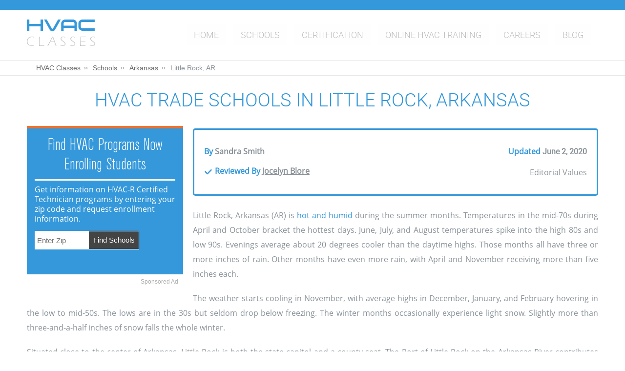

--- FILE ---
content_type: text/html; charset=UTF-8
request_url: https://www.hvacclasses.org/schools/arkansas/little-rock
body_size: 35183
content:
<!DOCTYPE html>
<!--[if IE 7]>
<html class="ie ie7" lang="en-US"><![endif]-->
<!--[if IE 8]>
<html class="ie ie8" lang="en-US"><![endif]-->
<!--[if !(IE 7) | !(IE 8)  ]><!-->
<html lang="en-US"><!--<![endif]-->
<head>
	<meta name="google-site-verification" content="JeFKnQ18U2m3fBlwIYpI_u8L7AEgvr_k0clYdV1ppIQ"/>
	<meta name="msvalidate.01" content="1AD5E24E8E91E193657A8B069D98A464"/>
	<meta charset="UTF-8">
	<meta name="viewport" content="width=device-width, maximum-scale=1, minimum-scale=1, initial-scale=1, user-scalable=no">
	
	<link rel="profile" href="http://gmpg.org/xfn/11">
	 <!-- <link rel="stylesheet" type="text/css" media="all" href=""/> -->
	 
	<!-- <link href="https://fonts.googleapis.com/css2?family=Barlow+Condensed:wght@200;400;500;600&display=swap" rel="stylesheet"> -->
	<link rel="preload" href="https://www.hvacclasses.org/wp-content/themes/hvactheme/webkit/roboto-light-webfont.woff" as="font" type="font/woff" crossorigin>
	<link rel="preload" href="https://www.hvacclasses.org/wp-content/themes/hvactheme/webkit/roboto-regular-webfont.woff" as="font" type="font/woff" crossorigin>
	<link rel="preload" href="https://www.hvacclasses.org/wp-content/themes/hvactheme/webkit/opensans-regular_0.woff" as="font" type="font/woff" crossorigin>
	<link rel="preload" href="https://www.hvacclasses.org/wp-content/themes/hvactheme/webkit/877807618-akzidenzgroteskbe-lightcn.woff" as="font" type="font/woff2" crossorigin>
	<link rel="preload" href="https://www.hvacclasses.org/wp-content/themes/hvactheme/webkit/akzidenzgroteskbe-lightcn.woff" as="font" type="font/woff" crossorigin>
	<link rel="preload" as="style" id="webkit-style-css" onload="this.onload=null;this.rel='stylesheet'" href="/wp-content/themes/hvactheme/webkit/webkit-speed.css" type='text/css' media="all" />
	<meta name='robots' content='index, follow, max-image-preview:large, max-snippet:-1, max-video-preview:-1' />
	<style>img:is([sizes="auto" i], [sizes^="auto," i]) { contain-intrinsic-size: 3000px 1500px }</style>
	
	<!-- This site is optimized with the Yoast SEO plugin v26.2 - https://yoast.com/wordpress/plugins/seo/ -->
	<title>Little Rock, AR HVAC Schools - Training &amp; Certification</title>
	<meta name="description" content="Learn about apprenticeships, education from accredited schools in Little Rock, AR, and the credentials needed to join the high-growth HVAC industry." />
	<link rel="canonical" href="https://www.hvacclasses.org/schools/arkansas/little-rock" />
	<meta property="og:locale" content="en_US" />
	<meta property="og:type" content="article" />
	<meta property="og:title" content="Little Rock, AR HVAC Schools - Training &amp; Certification" />
	<meta property="og:description" content="Learn about apprenticeships, education from accredited schools in Little Rock, AR, and the credentials needed to join the high-growth HVAC industry." />
	<meta property="og:url" content="https://www.hvacclasses.org/schools/arkansas/little-rock" />
	<meta property="og:site_name" content="HVAC Classes" />
	<meta property="article:modified_time" content="2025-12-04T04:39:59+00:00" />
	<meta name="twitter:card" content="summary_large_image" />
	<meta name="twitter:label1" content="Est. reading time" />
	<meta name="twitter:data1" content="11 minutes" />
	<script type="application/ld+json" class="yoast-schema-graph">{"@context":"https://schema.org","@graph":[{"@type":"WebPage","@id":"https://www.hvacclasses.org/schools/arkansas/little-rock","url":"https://www.hvacclasses.org/schools/arkansas/little-rock","name":"Little Rock, AR HVAC Schools - Training & Certification","isPartOf":{"@id":"https://www.hvacclasses.org/#website"},"datePublished":"2020-06-02T09:11:09+00:00","dateModified":"2025-12-04T04:39:59+00:00","description":"Learn about apprenticeships, education from accredited schools in Little Rock, AR, and the credentials needed to join the high-growth HVAC industry.","breadcrumb":{"@id":"https://www.hvacclasses.org/schools/arkansas/little-rock#breadcrumb"},"inLanguage":"en-US","potentialAction":[{"@type":"ReadAction","target":["https://www.hvacclasses.org/schools/arkansas/little-rock"]}]},{"@type":"BreadcrumbList","@id":"https://www.hvacclasses.org/schools/arkansas/little-rock#breadcrumb","itemListElement":[{"@type":"ListItem","position":1,"name":"Schools","item":"https://www.hvacclasses.org/schools"},{"@type":"ListItem","position":2,"name":"Arkansas","item":"https://www.hvacclasses.org/schools/arkansas"},{"@type":"ListItem","position":3,"name":"Little Rock, AR"}]},{"@type":"WebSite","@id":"https://www.hvacclasses.org/#website","url":"https://www.hvacclasses.org/","name":"HVAC Classes","description":"","potentialAction":[{"@type":"SearchAction","target":{"@type":"EntryPoint","urlTemplate":"https://www.hvacclasses.org/?s={search_term_string}"},"query-input":{"@type":"PropertyValueSpecification","valueRequired":true,"valueName":"search_term_string"}}],"inLanguage":"en-US"}]}</script>
	<!-- / Yoast SEO plugin. -->


<style id='hvac-critical-esyoh-widget-css-style-inline-css' type='text/css'>
.zip_widget_esy_container {background: #0a63a2 none repeat scroll 0 0;border-top: 5px solid #ffde02;padding: 15px 15px 30px }.zip_widget_esy_container form {margin: 0 }body .zip_widget_esy_container p {color: #fff;font-size: 16px;font-weight: 100;line-height: 130%;margin-bottom: 15px;text-align: left }.zip_widget_esy_container input[type=submit] {background: #444 none repeat scroll 0 0;border: 1px solid #fff;border-radius: 0;color: #fff!important;font-family: Arial;font-size: 15px;font-weight: 100;height: 34px!important;width: 90px;text-transform: none;line-height: 34px!important;box-shadow: none;box-sizing: content-box;-webkit-appearance: none;vertical-align: top;padding: 1px 6px;cursor: pointer;text-shadow: none }.zip_widget_esy_container input[type=text],.zip_widget_esy_container input[type=number] {border: 1px solid #fff;float: left;font-family: arial;font-size: 15px;height: 34px;width: 100px;border-radius: 0;box-sizing: content-box;padding: 1px 4px }.zip_widget_esy_container select.program_type {padding: 0 5px;height: 34px;font-size: 15px;line-height: 34px;margin-bottom: 10px;border: 1px solid #fff;-webkit-appearance: none;-webkit-border-radius: 0;background-image: url([data-uri]);background-position: 100% 50%;background-repeat: no-repeat;background-color: #fff;width: 100% }.zip_widget_esy_container .zip_widget_esy_title {border-bottom: 3px solid #fff;color: #fff;font-size: 22px;font-weight: 100;letter-spacing: 0;line-height: 115%;margin-bottom: 8px;padding-bottom: 9px }.zip_widget_esy_container .zip_widget_esy_search_box_contianer {max-width: 280px;text-align: left }.esy_sponsored {text-align: right;font-size: 12px;color: #aaa;margin: 0 10px 10px 0;content: "Sponsored Ad" }.listings_widget_esy_zip_search_container .listings_widget_esy_title {font-size: 1.2em;font-weight: 700;margin: 30px 0 5px }.listings_widget_esy_zip_search_container {padding-bottom: 20px }.listings_widget_esy_zip_search_container .listings_widget_esy_search_box_contianer input {max-width: 150px;height: 25px!important;box-sizing: content-box;padding: 5px;margin: 0;line-height: 25px!important;border: 1px solid #ddd;border-radius: 0;-webkit-border-radius: 0;-webkit-appearance: none;display: inline-block }.listings_widget_esy_zip_search_container .listings_widget_esy_search_box_contianer input[type=submit] {background: #333;color: #fff;box-shadow: none;text-shadow: none;border-radius: 0;-webkit-border-radius: 0;-webkit-appearance: none }.listings_widget_esy_container .zip_notice span {font-weight: 600;background-color: #fdfdd0 }.listings_widget_esy_container .esy_listing_container {clear: both;border-bottom: 1px solid #ddd;padding: 10px 5px;overflow: hidden }.listings_widget_esy_container .esy_listing_container:hover {background: #f3f3f3 }.listings_widget_esy_container .esy_listing_container .esy_listing_title a {font-size: 1.1em }.listings_widget_esy_container .esy_listing_container .esy_address,.listings_widget_esy_container .esy_listing_container .esy_school_code {font-size: .9em }.listings_widget_esy_container .esy_listing_container .esy_request_button {max-width: 100px;height: 25px!important;box-sizing: content-box;line-height: 25px!important;border: 1px solid #ddd;background: #5bb75b;color: #fff;display: block;min-width: 75px;padding: 4px;text-align: center;margin: 10px 0 0;text-decoration: none }.esy_widget_container {width: 100%;font-family: Arial,Helvetica,sans-serif;margin-bottom: 30px }.esy_widget_container .esy_widget,.esy_widget_container .esy_in_content_button_widget,.esy_widget_container .esy_in_content_zip_widget {margin-top: 30px }.esy_widget_container form {width: 100%!important;margin: 0 0 10px!important;padding: 0!important }.esy_widget_container.widget_color .esy_widget {margin-top: 0;padding: 10px }.esy_widget_container .esy_clear {clear: both }.esy_widget_container .esy_right {text-align: right }.esy_widget_container .esy_widget_header {color: #22527f;font-size: 22px;font-weight: 100;margin-bottom: 10px;font-family: Arial,Helvetica,sans-serif;text-align: left;letter-spacing: -.5px }.esy_widget_container .esy_widget_body {display: flex;flex-flow: row wrap;justify-content: normal;padding: 0;margin: 0;max-width: 1200px }.esy_widget_container .esy_widget_body .select-box {border: 1px solid #ddd;width: 100%;padding: 0;margin-bottom: 8px;background: #fff;height: 58px }.esy_widget_container .esy_widget_body .select-box label {display: block;margin-bottom: 0;width: 100%;padding: 3px 0;text-align: left;line-height: 1 }.esy_widget_container .esy_widget_body .select-box label:hover {background-color: #f5f5f5 }.esy_widget_container .esy_widget_body .select-box label span {font-size: 13px;color: #555;padding-left: 10px;position: relative;font-weight: 600 }.esy_widget_container .esy_widget_body .select-box,.esy_widget_container .esy_widget_body .submit-box {width: 100% }.esy_widget_container .esy_widget_body .select-box select {width: 100%!important;color: #333;font-size: 14px;margin-bottom: 0!important;display: block;border: none;cursor: pointer;height: 32px!important;margin-top: 0;letter-spacing: -.1px;outline: none;background: url([data-uri]) no-repeat 95% 50%;background-color: transparent;-moz-appearance: none;-webkit-appearance: none;appearance: none;-webkit-border-radius: 0;padding: 0 30px 0 10px!important;box-sizing: border-box }.esy_widget_container .esy_widget_body .submit-box input[type=submit] {height: 60px!important }.esy_widget_container .esy_btn {display: inline-block!important;font-weight: 400;text-align: center;white-space: nowrap;vertical-align: middle;-webkit-user-select: none;-moz-user-select: none;-ms-user-select: none;user-select: none;border: none;font-size: 1.1rem;line-height: 1;transition: color .15s ease-in-out,background-color .15s ease-in-out,border-color .15s ease-in-out,box-shadow .15s ease-in-out;background: #2179cb;color: #fff!important;text-decoration: none;border-radius: 0;text-transform: none;box-shadow: none;box-sizing: content-box;-webkit-appearance: none;padding: 0 15px;cursor: pointer;text-shadow: none;outline: none }.esy_widget_container .esy_btn:hover,.esy_widget_container .esy_btn:focus {background-color: #22527f;font-size: 1.1rem;border: none;color: #fff!important;text-decoration: none!important }.esy_confirm_question input[type=radio] {vertical-align: middle }.esy_widget_container .esy_widget.esy_widget_vertical {margin-top: 10px }.esy_widget_container .esy_widget_vertical .esy_widget_body .submit-box input[type=submit] {width: 100%!important;padding: 0!important }.esy_widget_container .esy_widget_vertical .esy_widget_body .select-box label span {padding-top: 5px;display: block }.esy_widget_container .esy_widget_vertical .esy_widget_body .select-box {border: 1px solid #ddd;margin-bottom: 8px }.esy_widget_container .esy_widget_horizontal .esy_widget_body .submit-box {min-width: 100px;width: 100%;box-sizing: initial }.esy_widget_container .esy_widget_horizontal .esy_widget_body .submit-box input {width: 100%;padding: 0 }.esy_widget_container .esy_in_content_zip_widget {width: 100% }.esy_widget_container.widget_color .esy_in_content_zip_widget {padding: 10px;width: auto }.esy_widget_container .esy_in_content_zip_widget input[type=text],.esy_widget_container .esy_in_content_zip_widget input[type=number] {border: 1px solid #ccc;border-radius: 0;padding: 0 10px;max-width: 140px;height: 52px!important;box-sizing: border-box;margin: 0;vertical-align: top;display: inline-block }.esy_widget_container .esy_in_content_zip_widget input[type=submit] {width: auto!important;min-width: 80px;max-width: 100px;height: 52px!important;box-sizing: border-box;vertical-align: top }.esy_widget_container .esy_in_content_zip_widget p {padding: 0;margin: 0;margin-bottom: 3px }.esy_widget_container .esy_in_content_zip_widget .esy_muted {color: #aaa;font-weight: 100;font-size: 11px }.esy_widget_container .esy_in_content_zip_widget .zip_inner_container {margin-top: 5px }.esy_widget_container .esy_in_content_zip_widget .esy_zip_container {height: 50px;margin: 10px 0 5px }.esy_widget_container .esy_in_content_zip_widget .esy_zip_intro {width: 100%;margin-bottom: 10px }.esy_widget_container .esy_in_content_zip_widget .esy_zip_container.correct {display: none }.esy_widget_container .esy_in_content_listings_container .esy_in_content_zip_widget {margin-top: 0 }.esy_widget_container .esy_in_content_listings_container .esy_in_content_zip_widget input[type=submit],.esy_widget_container .esy_in_content_listings_container .esy_in_content_zip_widget input[type=text],.esy_widget_container .esy_in_content_listings_container .esy_in_content_zip_widget input[type=number] {height: 40px!important;display: inline-block }.esy_widget_container .esy_in_content_listings_container .esy_in_content_zip_widget input[type=text]::-webkit-input-placeholder,.esy_widget_container .esy_in_content_listings_container .esy_in_content_zip_widget input[type=number]::-webkit-input-placeholder {color: #ccc;font-weight: 400 }.esy_widget_container .esy_in_content_listings_container .esy_in_content_zip_widget .esy_zip_intro span {font-weight: 600;background-color: #fdfdd0 }.esy_widget_container .esy_widget.custom_widget .select-box label {padding: 0 }.esy_widget_container .esy_widget.custom_widget .select-box select {height: 58px!important;font-size: 16px;line-height: 58px }.esy_widget_container .esy_in_content_button_widget .esy_btn {min-width: 220px;margin: 0 auto 20px;display: block!important;padding: 10px;font-size: 20px;white-space: normal;line-height: 1.3 }.esy_widget_container .esy_in_content_listings_container {margin-top: 30px }.esy_widget_container .widget_listings_container {text-align: left }.esy_widget_container .widget_listings_container .direct-school-container {background: #fff none repeat scroll 0 0;border-bottom: 1px solid #aaa;min-height: 40px;font-size: 14px;margin: 20px 0;padding: 30px 0 60px 0 }.esy_widget_container .widget_listings_container div.direct-school-container:first-of-type {margin-top: 0;padding-top: 20px }.esy_widget_container .widget_listings_container .direct-school-right {text-align: center }.esy_widget_container .widget_listings_container .direct-school-container .direct-school-left {margin-bottom: 30px }.esy_widget_container .widget_listings_container .direct-school-container .direct-school-left ul li {margin-left: 0;margin-bottom: 6px;margin-right: 5px }.esy_widget_container .widget_listings_container .direct-school-container .direct-school-left select {width: 98%;margin-top: 20px;padding: 10px 5px;font-size: 16px;min-height: 45px;border: 1px solid #eee }.esy_widget_container .widget_listings_container .direct-school-container .direct-school-left b {font-weight: 600;display: block;margin-top: 18px;font-size: 16px;line-height: 18px;letter-spacing: 0 }.esy_widget_container .widget_listings_container .direct-school-right img {width: 100%;display: block;max-width: 175px!important;max-height: 175px!important;margin: 0 auto }.esy_widget_container .widget_listings_container .direct-school-right select {width: 100%;max-width: 220px;height: 35px;border: 1px solid #ddd;padding: 0 25px 0 10px;background-color: #fff;margin: 6px auto;background: url([data-uri]) no-repeat 95% 50%;background-color: transparent;-moz-appearance: none;-webkit-appearance: none;appearance: none;-webkit-border-radius: 0 }.esy_widget_container .widget_listings_container select.multiple_options {height: auto }.esy_widget_container .widget_listings_container .direct-school-container .direct-school-left select.multiple_options {border: none;margin-top: 5px;padding: 0 }.esy_widget_container .widget_listings_container select.multiple_options option:first-of-type {display: none }.esy_widget_container .widget_listings_container select.multiple_options option {padding: 4px;cursor: pointer;color: #007bff;text-decoration: underline;border-bottom: none;white-space: pre-wrap;display: block }.esy_widget_container .widget_listings_container select.multiple_options option:before {content: "•";padding-right: 5px;text-decoration: none;display: inline-block;color: #000;font-size: 120%;float: left }.esy_widget_container .widget_listings_container .direct-school-right .esy_btn {max-width: 220px;padding: 10px 0;margin: 8px auto;font-size: 14px;display: block!important;width: 100% }.esy_widget_container .widget_listings_container .direct-school-right .animate_border {outline: solid 5px #ffffa3!important;transition: outline 1s linear;animation: shake .35s 10 }.esy_widget_container .widget_listings_container .direct-school-container .direct-school-left .direct-school-name a {font-size: 22px;font-weight: 400;line-height: 22px;color: #2179cb;text-decoration: none }.esy_widget_container .widget_listings_container .direct-school-container .direct-school-left .direct-school-program-name {display: block;list-style-type: disc;padding-inline-start:20px;margin-block-start:1em;margin-block-end:1em;margin-inline-start:0;margin-inline-end:0;margin: 10px 0 }.esy_widget_container .widget_listings_container .direct-school-container .direct-school-left .direct-school-program-name.multiple {margin-top: 5px }.esy_widget_container .widget_listings_container .direct-school-container .direct-school-left .scrollbox_show {padding-top: 12px;display: block;text-align: center;font-weight: 800;text-decoration: none;cursor: pointer }.esy_widget_container .widget_listings_container .direct-school-container .direct-school-left .scrollbox::-webkit-scrollbar {width: 7px }.esy_widget_container .widget_listings_container .direct-school-container .direct-school-left .scrollbox::-webkit-scrollbar-track {box-shadow: inset 0 0 5px #ddd;border-radius: 10px }.esy_widget_container .widget_listings_container .direct-school-container .direct-school-left .scrollbox::-webkit-scrollbar-thumb {background-color: #ccc;border-radius: 10px }.esy_widget_container .widget_listings_container .direct-school-container .direct-school-details {margin-block-start:1em;margin-block-end:1em;margin-inline-start:0;margin-inline-end:0;padding-inline-start:0;margin: 20px 0 0;list-style: none }.esy_widget_container .widget_listings_container .direct-school-container .direct-school-program-name {font-size: 16px;line-height: 22px }.esy_widget_container .widget_listings_container .direct-school-container .direct-school-program-name a {color: #007bff;text-decoration: underline }.esy_widget_container .widget_listings_container .direct-school-container .direct-school-left .scrollbox .direct-school-program-name {font-size: 15px;line-height: 21px }.esy_widget_container .widget_listings_container .direct-school-container .direct-school-details li {line-height: 20px;list-style: none }.esy_widget_container .widget_listings_container .direct-school-container .direct-school-details li.accepting_from {color: #999 }.esy_widget_container .esy_in_content_listings_container.results_1 .widget_listings_container {background: #fff;padding: 0 }.esy_widget_container .esy_in_content_listings_container.results_1 .widget_listings_container .direct-school-container {border: 0;margin: 20px 0;padding: 0 }body div#body .listings_widget_esy_container .esy_listing_container .esy_address,.listings_widget_esy_container .esy_listing_container .esy_listing_content div {padding-bottom: 5px }#top #wrap_all .zip_widget_esy_container input[type=text],#top #wrap_all .zip_widget_esy_container input[type=number] {width: auto;display: inline-block;padding: 1px 4px }.zip_widget_esy_container input::-webkit-outer-spin-button,.zip_widget_esy_container input::-webkit-inner-spin-button,.listings_widget_esy_zip_search_container input::-webkit-outer-spin-button,.listings_widget_esy_zip_search_container input::-webkit-inner-spin-button {-webkit-appearance: none;margin: 0 }.zip_widget_esy_container input[type=number],.listings_widget_esy_zip_search_container input[type=number] {-moz-appearance: textfield }#top #wrap_all .esy_widget_container select {display: inline-block;margin-bottom: 10px }#motopress-main #side_widget .esy_widget_container select {font-size: 13px;color: #888 }#motopress-main #side_widget .esy_widget_container label {padding-top: 0;line-height: 1em }.home .grid #content .grid .esy_widget_container label {line-height: 1em }.loader { margin: auto; border: 20px solid #EAF0F6; border-radius: 50%; border-top: 20px solid #3498da; width: 200px; height: 200px; animation: spinner 4s linear infinite; } @keyframes spinner { 0% { transform: rotate(0deg); } 100% { transform: rotate(360deg); } }
</style>
<style id='hvac-critical-css-style-inline-css' type='text/css'>
@charset "utf-8";
body{font-family:-apple-system,BlinkMacSystemFont,"Segoe UI",Roboto,Oxygen-Sans,Ubuntu,Cantarell,"Helvetica Neue",sans-serif;font-size:16px;color:#8a9298;line-height:30px}*{margin:0;padding:0;-webkit-text-size-adjust:100%}img{border:0 none;outline:0}h1{color:#3498db;display:inline-block;font-size:38px;line-height:48px;padding:0;text-transform:uppercase;margin-left:0!important;font-family:Roboto,sans-serif;font-weight:300}h2{color:#3498DB;display:inline-block;font-size:36px;line-height:62px;padding:0 20px;text-transform:uppercase;font-family:Roboto,sans-serif;font-weight:300}h3{color:#3498db;display:inline-block;font-size:30px;line-height:41px;padding:0 20px;text-align:center;width:auto;font-weight:400;font-family:BertholdAkzidenzGroteskLightCondensed,Akzidenz Grotesk BE LightCn;text-transform:uppercase;margin:10px 0px 20px}h4{font-size:40px;color:#6b6a6a;font-weight:400;font-family:BertholdAkzidenzGroteskLightCondensed,Akzidenz Grotesk BE LightCn;text-transform:uppercase}.last{margin-bottom:0}#page{width:100%;overflow:hidden}.wrapper{margin:0 auto;width:1170px;overflow:hidden}.header{width:100%;border-top:20px solid #3498db;overflow:hidden;border-bottom:1px solid #e7e7e7}.header-top{width:100%;padding:20px 0;overflow:hidden}.logo{float:left}.header_right{display:inline-block;vertical-align:middle;width:calc(100% - 215px);padding-top:10px}.navigation .menu ul#menu-header-menu{float:right}.search{border:1px solid;border-radius:7px;float:left}form#sitesearch{float:left}form#sitesearch .submit{float:right;background:#fff;height:27px;width:26px;cursor:pointer;border:0;background:url(/wp-content/themes/hvactheme/images/search-icon.png) no-repeat #fff;margin:4px 5px 0 0}form#sitesearch .input{float:left;width:268px;padding:10px;color:#b8b8b8;background:#fff;border:0 none}form#sitesearch .brd{border:1px solid #3498db;border-radius:3px;overflow:hidden}.social_links{margin-left:0;text-align:center;width:100%}.social_links a.fb,.social_links a.gplus,.social_links a.tw{background:url(/wp-content/themes/hvactheme/images/social-icon.png) repeat scroll 0 0 rgba(0,0,0,0);display:inline-block;float:none;height:37px;width:40px}.social_links a.tw{background-position:-45px 0}.social_links a.gplus{background-position:40px 0}.navigation{width:100%}.menu{width:100%}.header-top .logo{display:inline-block;vertical-align:middle;width:200px}.header-top .logo a img{width:140px}.navigation ul li{float:left;list-style:none;margin-right:15px}.navigation ul li:last-child{margin-right:0}.navigation ul li a{text-decoration:none;color:#bcbcbc;font-size:18px;background:#fefefe;padding:6px 15px 6px 15px;float:left;font-family:Roboto,sans-serif;font-weight:300}.navigation ul li a.active,.navigation ul li a:hover{color:#fff;background:#3498db}.navigation ul li.last{margin:0}.bt{border-top:none!important}.container{width:100%;overflow:hidden}.full-block{background-color:#fbfbfb;overflow:hidden;padding:25px 0 50px;width:100%;border-bottom:1px solid #e7e7e7}.text{float:left;text-align:center;width:100%}.text-title{text-align:center;width:100%;margin-bottom:30px}.full-block-white{border-bottom:1px solid #e7e7e7;padding:25px 0 50px;width:100%}.map-states{width:100%;overflow:hidden}.map{float:left;margin:40px 0 0 0}.c-t{float:left;width:50%;text-align:center}.c-t ul li{display:inline-block;margin-right:16px;font-family:OpenSansRegular;font-size:20px;list-style:none;background:url(/wp-content/themes/hvactheme/images/s.png) no-repeat scroll left 21px rgba(0,0,0,0);padding:0 0 0 23px;color:#8a9298;line-height:50px}.c-t ul li a{color:#8a9298}.c-t ul li a:hover{color:#3498db}.spotlight{width:100%;display:inline-block;padding-top:20px}.pt{margin:0}.chart span{display:block;color:#3498db;font-family:OpenSansRegular;font-size:20px;padding-top:10px}.hvac-work{width:100%;overflow:hidden}.work{width:29%;background:#fff;border-bottom:5px solid #3498db;padding-bottom:25px;margin-right:48px;float:left;text-align:center}.work img{margin-top:7px;margin-bottom:20px}.work span a{font-size:28px;color:#7e7e7e;text-decoration:none;font-family:BertholdAkzidenzGroteskLightCondensed,Akzidenz Grotesk BE LightCn;float:left;margin-left:35px}.work.last{margin:0}.blog-details .last0{border:medium none}div.blog{width:100%;float:left;padding-top:20px}.hvac-blog{width:47%;float:left;margin-right:50px}.blog-one{border:1px solid #e7e7e7;padding:16px 0;text-align:center;min-height:750px}.Blog_home{min-height:736px}.blog-title{margin:15px 30px;border-bottom:1px solid #e4e6e7;font-size:32px;color:#6b6a6a;font-weight:400;font-family:BertholdAkzidenzGroteskLightCondensed,Akzidenz Grotesk BE LightCn}.posted{margin:15px 30px;border-bottom:1px solid #e4e6e7;overflow:hidden}.posted p{font-size:14px;color:#424242;font-family:OpenSansRegular;width:300px;margin-bottom:10px}.posted span a{color:#3498db;text-decoration:none}.blog-text{margin:15px 30px}.blog-text p{font-size:16px;font-family:OpenSansRegular;color:#8a9298;line-height:30px;margin-top:0}.hvac-blog.last{margin:0}.read-more{margin-top:20px;float:right}.read-more a{text-decoration:none;background:#3498db;color:#fff;padding:10px 40px;font-size:24px;float:left;font-family:BertholdAkzidenzGroteskLightCondensed,Akzidenz Grotesk BE LightCn}.footer{background:#3498db;width:100%;overflow:hidden}.fnva{width:100%;padding:44px 0;display:inline-block}.footer-menu{width:auto;float:left}.footer-menu li{list-style:none;float:left;margin-right:18px}.footer-menu li a{text-decoration:none;font-size:14px;color:#fff;font-family:OpenSansRegular}.footer-menu li a:hover{text-decoration:underline}.footer-menu li.last{margin:0}.Copyright{width:auto;float:right}.Copyright p{font-size:14px;color:#fff;font-family:OpenSansRegular;margin-bottom:0}.back-to-top{position:fixed;bottom:3em;right:70px;text-decoration:none;background:url(/wp-content/themes/hvactheme/images/img/top-booten.png) no-repeat;font-size:12px;display:none;width:40px;height:40px;border:1px solid #e7e7e7}.top-state-top-cites{width:100%;overflow:hidden}.large-map{width:100%;text-align:center}.state-cities p{font-size:16px;color:#8a9298;line-height:30px;font-family:OpenSansRegular;margin-top:50px}.top-state{width:100%;margin:0 auto;display:inline-block;text-align:left;margin-bottom:30px}.top-state ul{display:inline-block;width:90%;margin:0 0 0 10%}.top-state ul li{display:inline-block;width:33%;margin-left:0;background:url(/wp-content/themes/hvactheme/images/blue-dots.png) no-repeat scroll left 21px rgba(0,0,0,0);float:left}.top-state ul li a{color:#6d757b;text-decoration:none;font-family:OpenSansRegular;font-size:18px;line-height:50px;text-transform:uppercase;display:block;margin-left:20px;text-align:left}.top-state ul li a:hover{color:#3498db;text-decoration:underline}.top-state ul.last{margin-right:0}.top-city{width:100%;margin:0 auto;display:inline-block;text-align:left}.top-city ul{display:inline-block;width:90%;margin:0 0 0 10%}.top-city ul li{display:inline-block;width:33%;margin-left:0;background:url(/wp-content/themes/hvactheme/images/blue-dots.png) no-repeat scroll left 21px rgba(0,0,0,0);float:left}.top-city ul li a{color:#6d757b;text-decoration:none;font-family:OpenSansRegular;font-size:18px;line-height:50px;text-transform:uppercase;display:block;margin-left:20px;text-align:left}.top-city ul li a:hover{color:#3498db;text-decoration:underline}.breadcrumb{height:30px;line-height:31px;margin-left:19px;float:left;width:100%}.breadcrumb ul{list-style-type:none;padding:0;margin:0;width:100%;float:left}.breadcrumb ul li{float:left;font-size:14px;font-family:Arial,Helvetica,sans-serif}.breadcrumb ul li a{text-decoration:none;color:#bababa}.breadcrumb ul li.bg{background:0 0;padding:0;margin-right:10px}.texas-table{width:100%}.texas-table table{width:100%;border-spacing:0;border-right:2px solid #3498db;border-left:2px solid #3498db}.texas-table table thead tr th{font-family:Myriad Pro;font-size:17px;color:#fff;font-weight:700;text-align:left;height:36px;line-height:36px}.texas-table table thead tr{width:100%;background:#3498db;height:54px;text-transform:uppercase}.texas-table table tr .emblem{width:111px;margin-top:10px;text-align:center;font-family:OpenSansRegular}.texas-table table tr .website{background:url(/wp-content/themes/hvactheme/images/website-icon.png) no-repeat scroll 68px 18px rgba(0,0,0,0);width:293px;margin-top:10px;text-align:center;font-family:OpenSansRegular}.texas-table table tr .main-address{width:292px;margin-top:10px;background:url(/wp-content/themes/hvactheme/images/img/icone-2.png) no-repeat scroll 46px 18px rgba(0,0,0,0);text-align:center;font-family:OpenSansRegular}.texas-table table tr .hvac-grads{width:254px;margin-top:10px;background:url(/wp-content/themes/hvactheme/images/icon-3.png) no-repeat scroll 6px 18px rgba(0,0,0,0);text-align:center;font-family:OpenSansRegular}tr{border-bottom:1px solid #3498db;text-align:center}td{border-right:2px solid #3498db;padding:10px 0;border-bottom:2px solid #3498db;font-family:OpenSansRegular;word-break:break-word}.source-url{width:100%;overflow:hidden;margin-bottom:40px}.source-url ul{float:left;text-align:center;width:100%}.source-url ul li{background:url(/wp-content/themes/hvactheme/images/url.png) no-repeat scroll 0 13px rgba(0,0,0,0);display:inline-block;float:none;font-family:OpenSansRegular;line-height:44px;list-style:none outside none;margin-right:124px;padding-left:28px}.source-url ul li a{text-decoration:none;color:#8a9298}.source-url ul li.last{margin:0}.source-url ul li a:hover{color:#3498db}.related-post{width:100%;overflow:hidden;display:flex;flex-wrap:wrap}.post{width:421px;float:left;margin-right:118px}.post-title{width:313px;background:#fff;text-align:left;background:url(/wp-content/themes/hvactheme/images/title-backgroun.png) repeat;bottom:10px;position:absolute;padding:5px}.post-title h4{font-size:25px;font-family:BertholdAkzidenzGroteskLightCondensed,Akzidenz Grotesk BE LightCn;text-transform:uppercase}.post-img{position:relative}.post p{margin-top:10px;font-family:OpenSansRegular;text-align:left;min-height:120px}.post strong{font-size:16px;color:#000;font-family:OpenSansRegular;float:left;margin-top:25px;font-weight:400}.post strong a{text-decoration:none;color:#3498db}.post.last{margin:0}.definitions{width:100%;margin-bottom:30px;overflow:hidden}.definitions-text{float:left;width:790px;text-align:justify}.definitions-text h4{color:#3498db;font-size:35px;text-transform:uppercase;margin-bottom:7px;line-height:33px}.definitions-img{background:none repeat scroll 0 0 #bdbdc7;border:1px solid #f0f0f0;float:left;margin-right:20px;padding:7px}.author-blog{width:80%;display:block;text-align:center;margin:0 auto}.author-img{float:left;position:relative;z-index:0;display:inline-block;width:20%}.author-blog-text{background:#3498db;display:inline-block;width:75%;padding:30px 30px 30px 80px;float:right}.author-blog-text p{color:#fff;margin-bottom:0}.author-img img{float:left;border:10px solid #fff;position:absolute;left:30px;top:25px}.author-blog-text strong{color:#fff;margin-top:18px;float:left;font-weight:400;font-size:14px}.author-blog-text strong span{color:#262626;font-size:14px}.definitions-img img{float:left}.licensing-table table tbody tr td{border-bottom:3px solid #3498db;border-right:2px solid #3498db}.outlock-information{width:100%;overflow:hidden;margin-top:20px}.outlock-tex{width:auto;float:left}.information-img{float:right;width:502px;margin-left:30px;margin-bottom:30px}.information-img span{color:#3498db;font-family:OpenSansRegular;font-size:20px;padding-top:10px}.apprenticeship-name{float:left;border:1px solid #3598db;margin-right:16px}.apprenticeship-name img{float:left}.apprenticeship-text{width:auto;float:none}.apprenticeship-text h4{color:#3598db;font-size:30px;font-family:BertholdAkzidenzGroteskLightCondensed,Akzidenz Grotesk BE LightCn;text-transform:uppercase}.apprenticeship-text p{margin-top:30px}.licensing-table{width:100%;overflow:hidden;float:left}.licensing-table table{border-top:2px solid #3498db;border-left:2px solid #3498db;border-right:2px solid #3498db;border-spacing:0;width:100%}.licensing-table table thead tr{background:none repeat scroll 0 0 #3498db;height:54px;width:100%}.licensing-table table thead tr th{color:#fff;font-family:Myriad Pro;font-size:17px;font-weight:400;height:36px;line-height:36px}.licensing-table tr th.state{font-family:OpenSansRegular;margin-top:10px;text-align:center;width:136px}.licensing-table table tr th.certification{font-family:OpenSansRegular;margin-top:10px;text-align:center;width:320px}.licensing-table table tr th.training{font-family:OpenSansRegular;margin-top:10px;text-align:center;width:316px}.licensing-table table tbody tr td{border-bottom:2px solid #3498db;border-right:2px solid #3498db}.border-right-none{border-right:none!important}.text-title h1 img{margin-left:5px}.pull{display:none}#toTop{display:none;text-decoration:none;position:fixed;bottom:30px;right:73px;overflow:hidden;width:40px;height:40px;border:none;text-indent:100%;background:url(/wp-content/themes/hvactheme/images/img/top-booten.png) no-repeat left top}#toTopHover{background:url(/wp-content/themes/hvactheme/images/img/top-booten.png) no-repeat left -51px;width:40px;height:40px;display:block;overflow:hidden;float:left;opacity:0;-moz-opacity:0}#toTop:active,#toTop:focus{outline:0}.current-menu-item a{background:none repeat scroll 0 0 #3498db!important;color:#fff!important}.blog-title h4{line-height:40px;margin:15px 0}.blog-title h4 a{font-size:40px;color:#3498db;text-decoration:none;font-weight:400;font-family:BertholdAkzidenzGroteskLightCondensed,Akzidenz Grotesk BE LightCn;text-transform:uppercase}.navigation ul li a{text-transform:uppercase}.breadcrumb ul li a{color:#686b6d;background:url(/wp-content/themes/hvactheme/images/3.png) no-repeat center right;padding:0 15px 0 0;margin-right:10px}.author-blog-text span{color:#fff}.definitions-text h4 a{color:#3498db;font-size:35px;text-transform:uppercase;text-decoration:none}.author-blog-text h4{color:#fff;text-align:left}.texas-table table td a{color:#8a9298;text-decoration:none;word-break:break-all}.post-title a{color:#6b6a6a;text-decoration:none}.pagination{width:100%;font-family:BertholdAkzidenzGroteskLightCondensed,Akzidenz Grotesk BE LightCn;font-size:20px;line-height:40px;float:left;display:inline-block;text-align:center}.pagination ul li{list-style:none;float:left;margin:0 6px}.pagination ul li a{color:#929292;padding:5px 10px;float:left;line-height:normal}.pagination ul li a.active,.pagination ul li a.next:hover,.pagination ul li a.previous:hover,.pagination ul li a:hover{background:#b6cc3b;padding:5px 10px;color:#fff;float:left;line-height:normal}.pagination ul li a.next,.pagination ul li a.previous{color:#929292;font-size:30px;float:left;line-height:normal;margin-top:-7px}.blogs-details{width:100%;display:inline-block}.blog01{width:100%;float:left;text-align:left;padding:50px 0;border-bottom:1px solid #e7e7e7}.blog01 .heading-blog{width:100%;float:left;margin-bottom:7px}.blog01 .heading-blog h4{float:left;line-height:46px}.blog01 h4 a{color:#3498db;text-decoration:none}.blog01 h4 span.other-blank-link{color:#3498db;font-size:40px}.blog-details{width:100%;float:left}.blog01 .blog-details img,.left-professor img{width:200px;height:200px;float:left;margin-right:30px;border:1px solid #ededed;-webkit-border-radius:10px;-moz-border-radius:10px;border-radius:10px;position:relative}.right-detail-blog{padding:8px 0 0 0}.right-detail-blog p{overflow:hidden;margin:0 0 0 10px;float:none}.blog-details .name-details{overflow:hidden;border-bottom:1px dotted #c9d1d7;padding-bottom:20px;margin-bottom:10px}.blog-details .calender,.blog-details .name{float:left;background:url(/wp-content/themes/hvactheme/images/person.png) no-repeat left center;color:#3498db;font-size:12px;padding-left:25px;text-transform:uppercase;line-height:normal}.blog-details .calender{background:url(/wp-content/themes/hvactheme/images/calender.png) no-repeat left center}.right-detail-blog .read-more2{float:right;position:relative}.last-background-none{background:0 0}a.read-more-blog{float:left;line-height:normal}.blog01 .blog-details .small-like-share{float:left}.blog01 .blog-details .small-like-share img{border:0 none;border-radius:0;width:24px;height:auto;margin-right:20px}.blog-details .address{float:left;color:#3498db;font-size:12px;text-transform:uppercase;line-height:normal;margin-right:60px}.blog01 .go{background:#3498db;color:#fff;font-weight:700;width:45px;height:45px;float:left;-webkit-border-radius:25px;text-align:center;-moz-border-radius:25px;border-radius:25px;position:relative;margin:0 0 15px 20px;text-transform:uppercase}.blog01 .go a{color:#fff;line-height:46px}.methodology ol li,.methodology ul li{list-style:decimal;margin-left:25px;text-align:left}.pagination .ul{display:inline-block;margin:5px auto 0;width:255px;width:150px;margin:15px auto 0}.pagination a.next:hover,.pagination a.prev:hover,.pagination a:hover,.pagination span.current{background:none repeat scroll 0 0 #3498db;color:#fff;float:left;line-height:normal;padding:5px 10px}.pagination span{font-size:20px}.pagination a{color:#929292;float:left;line-height:normal;padding:5px 10px}.pagination a.next,.pagination a.prev{color:#929292;float:left;font-size:30px;line-height:normal;margin-top:-7px}.view-more-button-b{background:none repeat scroll 0 0 #3498db;border-radius:50px;color:#fff;font-family:BertholdAkzidenzGroteskLightCondensed,Akzidenz Grotesk BE LightCn;font-size:20px;line-height:25px;margin:0 auto;padding:10px 50px;position:relative;text-transform:uppercase}.right-detail-blog .view-more-button-b a{color:#fff;text-decoration:none}.wrapper.error404-wrapper{text-align:center}article.error404{text-align:center;width:100%!important}.error404 header h1{text-align:center;margin-top:30px}.error404-wrapper .entry-header-four-zero-four p{text-align:center;width:100%;margin-bottom:25px;margin-top:25px}.error404-wrapper .entry-header-four-zero-four p a{color:#3498db}.search{float:none!important}.wrapper article h3{color:#3498db!important}.wrapper article h3 a{color:#3498db!important;text-decoration:none!important}.wrapper article h3 a:hover{text-decoration:underline!important}.entry-summary>p{margin-bottom:5px;margin-top:10px}h2.blog-refrigeration{background:none repeat scroll 0 0 rgba(0,0,0,0);color:#3598db;font-family:BertholdAkzidenzGroteskLightCondensed,Akzidenz Grotesk BE LightCn;font-size:30px;margin-bottom:0;margin-top:15px;text-align:left;text-transform:uppercase;width:100%;padding:0}p>a,ul li a{color:#3498db;text-decoration:none}.container ul li a:hover,p>a:hover{color:#3498db;text-decoration:underline}.footer-menu ul li a:hover{color:#fff;text-decoration:underline}.text .content-text{width:100%}.text strong{font-family:-apple-system,BlinkMacSystemFont,"Segoe UI",Roboto,Oxygen-Sans,Ubuntu,Cantarell,"Helvetica Neue"}p{color:#8a9298;float:none;font-family:OpenSansRegular;font-size:16px;line-height:30px;margin-bottom:20px;text-align:justify;width:auto}.content-text ul{float:left;text-align:left;width:100%;margin-bottom:30px}.chart{float:right;margin-left:50px;width:50%}.content-text ul li{margin-left:30px;width:95%}.content-text ul li p{margin-top:0}.find-tex ul{margin-left:20px;text-align:justify;font-family:OpenSansRegular}.find-tex ul li p{margin-bottom:0}.contact-us .wpcf7 p{color:#5d6e7b;margin-bottom:15px;line-height:25px;text-align:left}.contact-us p{margin-top:25px}div.wpcf7{font-family:Arial;font-size:17px;margin:26px 0 0!important;padding:0}span.wpcf7-form-control-wrap{position:relative;display:inline-block;width:100%;margin-top:5px}.wpcf7-form-control.wpcf7-text.wpcf7-validates-as-required{height:30px;margin-top:15px}.wpcf7-form-control.wpcf7-text{height:30px}.wpcf7-form-control.wpcf7-submit{background:none repeat scroll 0 0 #3498db;border:1px solid #3498db;-webkit-border-radius:5px;border-radius:5px 5px 5px 5px;clear:both;color:#fff;float:left;font-family:robotolight;font-size:21px;height:48px;margin-top:7px;width:117px;cursor:pointer;-webkit-appearance:none;-moz-appearance:none;appearance:none}.contact-us{margin:0}span.wpcf7-not-valid-tip{background:none repeat scroll 0 0 #fff;border:1px solid red;float:left;font-size:10pt;left:105%;margin-top:-11px;padding:2px;position:absolute;top:0;width:280px;z-index:100}div.wpcf7-validation-errors{border:2px solid #f7e700;margin-left:136px;margin-top:-25px}.contact-us form p{margin:0}.wpcf7-form{margin-left:30px}.normal-content ul{margin-left:20px;text-align:justify;font-family:OpenSansRegular}.normal-content ul li{margin:10px 0}.normal-content>p{margin-top:20px}.error404 .full_width_three{min-height:280px}.qs-campusname a{color:#3498db!important}.qs-programs h3{background:none repeat scroll 0 0 rgba(0,0,0,0);margin-left:0;padding-left:10px;font-size:16px;font-weight:700}.blog-main-content{border-bottom:1px solid #e7e7e7}.ua-ie-8 .work span a{font-size:26px}.ua-ie-8 .source-url ul li{background-image:url(/wp-content/themes/hvactheme/images/blue-dots.png);background-attachment:scroll;background-repeat:no-repeat;background-position:0 17px}.ua-ie-8 .top-state ul li{background-image:url(/wp-content/themes/hvactheme/images/blue-dots.png);background-attachment:scroll;background-repeat:no-repeat;background-position:0 21px}.ua-ie-8 .c-t ul li{background-image:url(/wp-content/themes/hvactheme/images/s.png);background-attachment:scroll;background-repeat:no-repeat;background-position:0 21px}.ua-ie-8 h1{background-attachment:scroll,scroll;background-repeat:no-repeat,no-repeat;background-position:left top,right top}.ua-ie-8 h2{background-attachment:scroll,scroll;background-repeat:no-repeat,no-repeat;background-position:left top,right top}.ua-ie-8 h3{background-attachment:scroll,scroll;background-repeat:no-repeat,no-repeat;background-position:left top,right top}.ua-ie-8 .texas-table table tr .website{background-image:url(/wp-content/themes/hvactheme/images/website-icon.png);background-attachment:scroll;background-repeat:no-repeat;background-position:85px 18px}.ua-ie-8 .texas-table table tr .main-address{background-image:url(/wp-content/themes/hvactheme/images/img/icone-2.png);background-attachment:scroll;background-repeat:no-repeat;background-position:65px 18px}.ua-ie-8 .texas-table table tr .hvac-grads{background-image:url(/wp-content/themes/hvactheme/images/icon-3.png);background-attachment:scroll;background-repeat:no-repeat;background-position:25px 18px}.ua-ie-8 .pagination .ul{width:155px}.ua-ie-9 .texas-table table thead tr{background-color:#3498db}.ua-ie-9 .texas-table table thead tr th{color:#fff;background-color:#3498db}.ua-ie-9 .texas-table table tr .website{background-image:url(/wp-content/themes/hvactheme/images/website-icon.png);background-attachment:scroll;background-repeat:no-repeat;background-position:85px 18px}.ua-ie-9 .texas-table table tr .main-address{background-image:url(/wp-content/themes/hvactheme/images/img/icone-2.png);background-attachment:scroll;background-repeat:no-repeat;background-position:65px 18px}.ua-ie-9 .texas-table table tr .hvac-grads{background-image:url(/wp-content/themes/hvactheme/images/icon-3.png);background-attachment:scroll;background-repeat:no-repeat;background-position:25px 18px}.text>ul{margin-left:20px;font-family:OpenSansRegular;text-align:justify;margin-bottom:20px}.text>ul li strong{font-family:-apple-system,BlinkMacSystemFont,"Segoe UI",Roboto,Oxygen-Sans,Ubuntu,Cantarell,"Helvetica Neue"}.blog01 h4{color:#3498db}.left-professor.new-professor{border-right:none;width:100%}.blog-details.blogprofedetailpage .left-professor .professors-detail{float:right;width:80%}.blogprofedetailpage .left-professor div.extra-space p{margin-top:20px}.left-professor .new-professors-detail{width:auto!important}.professors-detail .name-professors{text-align:left;margin-bottom:10px}.name-professors h4{margin-bottom:12px;line-height:40px}.name-professors span{color:#6f777d;font-size:14px}.professors-detail p{text-align:justify}.professors-detail .extra-space p{margin-bottom:0}.right-social-links{float:left;padding-left:40px}.right-social-links ul{float:left;margin:0}.right-social-links ul li{line-height:0;list-style:none outside none;margin:0 0 4px;padding-left:0}.methodology{width:100%!important;text-align:center}.licensing-table table tbody tr td a{color:#8a9298;text-decoration:none}.social-link{width:208px;float:none;overflow:hidden;margin:0 auto;padding-top:20px}.social-link ul{display:block}.social-link ul li{display:list-item;text-align:center;margin-bottom:20px;list-style:none;float:left;margin:0 0 5px 0}.social-link ul li img{margin:0}.social-link ul li:first-child{margin-bottom:0!important;margin-right:22px!important}.social-link ul li:last-child{margin-left:8px!important;margin-right:0!important}article{margin:25px 0 10px 0}.not_found_result{padding:0 0 35px}.not_found_result .page-header{text-align:center}.not_found_result .page-content{text-align:center}.ua-firefox .topblurb h2{font-size:27px!important}article.hentry{text-align:center}.blogprofedetailpage .left-professor{display:inline-block;width:auto}.blogprofedetailpage .right-social-links{display:none}.full-block .text ol{list-style-type:decimal;list-style-position:inside;margin-bottom:30px}.full-block .text ol li{width:auto;margin:0 0 0 28px;text-align:left}.full-block .text ol li h3{width:100%;font-family:OpenSansRegular;font-size:16px;line-height:30px;text-align:justify;color:#8a9298;background:0 0;height:0;margin-bottom:10px}.full-block .text ol li p{color:#8a9298;font-family:OpenSansRegular;font-size:16px;line-height:30px;text-align:justify;width:97%;margin:0;display:inline}#about_page_main .about_page_block{width:100%;background:#fff;padding:50px 0;border-top:1px solid #e7e7e7;text-align:center}#about_page_main .about_page_block.gray-bg{background:#fbfbfb}#about_page_main .about_page_block p{margin-bottom:30px}#about_page_main .about_page_block .blog_page{float:left;width:100%;display:inline-block;min-height:220px}#about_page_main .about_page_block .blog_page .authorpic{float:left;margin-right:40px}#about_page_main .about_page_block .blog_page .authorpic img{border:8px solid #3498db;border-radius:100px;width:170px;height:170px}#about_page_main .about_page_block .blog_page .authorblog{float:left;width:76.416667%;margin-top:13px;text-align:left}#about_page_main .about_page_block .blog_page .authorblog strong{font-weight:400;width:100%;padding-bottom:7px;color:#3498db;font-size:26px;line-height:26px;float:left}#about_page_main .about_page_block .blog_page .authorblog span{font-size:18px;color:#5b5a5a;font-weight:400;padding-bottom:12px;width:100%;float:left}#about_page_main .about_page_block.gray-bg .trusted_data{display:inline-block;width:100%;text-align:center}#about_page_main .about_page_block.gray-bg .trusted_data a{display:inline-block;padding:10px;margin:0;min-width:150px}#about_page_main .about_page_block.gray-bg .trusted_data a img{max-width:100%}#about_page_main .about_page_block h4{display:inline-block}#about_page_main .about_page_block h4 span{font-size:30px;color:#3498db;line-height:26px;text-transform:capitalize;float:left;margin:0 10px 0 0}#about_page_main .about_page_block h4 img{float:left}.search-box-main .searchbox{margin-bottom:25px;height:439px;float:left;margin-right:20px;position:relative;border:1px solid #f1f1f1;overflow:hidden;margin-top:7px;background-color:#fff}.search-box-main .searchbox iframe{border:none;padding:85px 0 0}.search-box-main .searchbox h6{position:absolute;width:100%;height:55px;top:0;left:0;background-color:#3498db;color:#fff;text-align:center;line-height:55px;font-family:BertholdAkzidenzGroteskLightCondensed,Akzidenz Grotesk BE LightCn;font-size:26px;font-weight:400;text-transform:uppercase}.search-box-main .searchbox h6:after{display:block;position:absolute;content:"";border-width:13px 14px;border-style:solid;border-color:#3498db transparent transparent transparent;top:99%;left:50px}.blog-texas li{clear:both;width:100%}.footer .fnva .header_right{display:none}.school-texas{display:inline}.social-link-new{float:none;margin:0 auto;display:table;position:fixed;right:0;top:271px;z-index:0}.social-link-new ul li{display:list-item;margin:0 0 5px 0;color:#5d6e7b;list-style:disc inside none;float:left;list-style:none;float:none;margin:0;line-height:0;padding:0}ol.home-description{margin:0 0 0 30px}.content-text>ol li p{margin-top:20px}.search-box-main.hvac_tool_box{margin-right:20px}.text .search-box-main{display:inline-block;float:left;position:relative;width:320px;max-width:100%}.spotlight ul{float:left;text-align:left;width:100%;margin-bottom:20px}.spotlight ul li{margin-left:30px;width:95%}.spotlight ul li p{margin-bottom:0}.top-state.margin-bottom{margin-bottom:30px}.definitions:last-child{margin-bottom:0}.full-block.border-none{border-bottom:0}.related-post .blog-one{min-height:inherit;height:calc(100% - 34px)}table#degree-table,thead{width:100%;text-align:center;border-spacing:0;table-layout:fixed}table#degree-table thead tr{background:#efab00}#degree-table thead tr th.cs{width:50%}#degree-table thead tr th.se{width:50%}.spn-txt span.sponsored{float:right;font-style:italic;font-family:OpenSansRegular;width:100%;text-align:right;font-size:9px;position:absolute;right:25px;bottom:0}h2.blog-refrigeration.mid{text-align:center}table tbody tr td a:hover{text-decoration:underline}table tbody tr td a{text-decoration:none}table#blogtable_vs{margin-top:25px;box-sizing:border-box;border-collapse:collapse;width:100%;margin:0 auto;line-height:normal}table#blogtable_vs thead tr{border-right:1px solid #000}table#blogtable_vs thead tr th{border-left:1px solid #238ed6;border-right:1px solid #238ed6;color:#fff;font-weight:400;height:60px;width:165px;background-color:#3498db}table tbody tr{border-left:1px solid #3498db;border-right:1px solid #e0e0e0}table tbody tr td.tb_title{border-right:1px solid #3498db;height:61px;color:#949090;background-color:#e6e6e6}table tbody tr td{font-size:14px;padding:10px;line-height:21px;text-align:left;border-right:1px solid #3498db;border-bottom:1px solid #3498db;vertical-align:top}table tbody tr td p{font-size:14px;padding:10px;line-height:21px;text-align:left;margin-bottom:0;padding-top:0}table tbody tr td a{color:#3498db}h2.blog-refrigeration.mid.border-bottom{border-bottom:1px solid #e7e7e7;margin-bottom:15px;line-height:45px}section.on-pro-block.full-width{display:inline-block;width:100%;background-color:#fff;max-width:100%}section.on-pro-block.full-width .header-block{width:100%;background-color:#3498db}section.on-pro-block.full-width .header-block h2{color:#fff;background:0 0;line-height:30px;display:block;padding:10px;font-size:29px;padding-top:10px;padding-bottom:10px}section.on-pro-block.full-width .content{padding:0;border:1px solid #f1f1f1}section.on-pro-block.full-width .content h3{background:0 0;line-height:22px;height:auto;display:inline-block;width:100%;padding:0;text-align:left;border-bottom:1px solid #ccc;padding-bottom:10px;margin-bottom:20px}section.on-pro-block.full-width .content .left-logo-img{display:inline-block;width:250px;vertical-align:middle}section.on-pro-block.full-width .content .right-content{display:inline-block;width:708px;vertical-align:middle;width:calc(100% - 260px)}section.on-pro-block.full-width .content .right-content .prg-name{display:inline-block;width:100%;background-color:#f8f8f8;float:left;padding:7px 5px 7px 10px;box-sizing:border-box}section.on-pro-block.full-width .content .right-content .prg-name span{display:inline-block;float:left;margin-right:20px;width:68%;line-height:22px;text-align:left;color:#848282;margin-top:10px}section.on-pro-block.full-width .content .right-content .prg-name a.btn-orange{display:inline-block;width:100px;height:40px;line-height:40px;background-color:#f08a1c;padding:0 10px;color:#fff;text-decoration:none;border-radius:5px;font-size:14px;vertical-align:top;float:left}section.on-pro-block.full-width .content .right-content p{margin-bottom:0;font-size:13px;color:#000;font-weight:600;border-left:1px solid #f1f1f1;padding-left:10px}br{display:none}section.on-pro-block.full-width .content .left-logo-img img{max-width:70%;margin:0 15px}.searchbox_main{display:inline-block;width:100%;margin-bottom:30px}.searchbox_main span.sponsored{display:inline-block;width:100%}.searchbox_main span.sponsored{display:inline-block;width:100%;background-color:#3498db;color:#fff;text-align:right}.searchbox_main span.sponsored em{margin-right:10px;font-size:12px}section.on-pro-block.full-width .content .right-content .prg-name.another-prgm{padding-top:7px;padding-bottom:7px}.search-box-main #serch_box_tool_page .search-box-main.mobile{display:inline-block}.search-box-main #serch_box_tool_page .search-box-main.mobile .hvac-block.multiple{border:1px solid #f1f1f1}.search-box-main #serch_box_tool_page .search-box-main.mobile .hvac-block.multiple .header-block{background-color:#3498db;padding:15px 12px}.search-box-main #serch_box_tool_page .search-box-main.mobile .hvac-block.multiple .header-block h2{background:0 0;color:#fff;font-size:18px;line-height:30px;float:none;vertical-align:middle;font-family:Roboto,sans-serif;font-weight:300;padding:0}.search-box-main #serch_box_tool_page .search-box-main.mobile .hvac-block.multiple .content{border-bottom:10px solid #3498db;padding:20px 22px;background:#fff}.search-box-main #serch_box_tool_page .search-box-main.mobile .hvac-block.multiple .content .form-group{display:inline-block;width:100%;margin-bottom:20px}.search-box-main #serch_box_tool_page .search-box-main.mobile .hvac-block.multiple .content .form-group select{height:45px;line-height:45px;display:inline-block;width:100%;border:1px solid #e2e2e2;border-radius:5px;padding:0 10px;color:#555;font-size:16px}.search-box-main #serch_box_tool_page .search-box-main.mobile .hvac-block.multiple .content .form-group input.submit{cursor:pointer;background-color:#f17d40;border:0;width:270px;height:45px;line-height:47px;text-align:center;border-radius:5px;color:#fff;font-size:19px;box-shadow:0 2px 0 0 #616568;-webkit-appearance:none;-moz-appearance:none;appearance:none}.search-box-main #serch_box_tool_page .search-box-main.mobile .sponsored-with-text{display:inline-block;width:100%;text-align:right}.search-box-main #serch_box_tool_page .search-box-main.mobile .sponsored-with-text b a{color:#8a9298;text-decoration:none;font-family:OpenSansRegular;font-size:9px;font-style:italic}body.home{line-height:inherit}.search-box-main #serch_box_tool_page .search-box-main.mobile .hvac-block.multiple .content .form-group:last-child{margin-bottom:0}#serch_box_tool_page label.error{float:left;font-size:15px;margin-top:5px;margin-left:5px;color:red}.full-block .text ol li p b{font-weight:700;font-family:-apple-system,BlinkMacSystemFont,"Segoe UI",Roboto,Oxygen-Sans,Ubuntu,Cantarell,"Helvetica Neue",sans-serif}.full-block .text ol li p strong{font-weight:700;font-family:-apple-system,BlinkMacSystemFont,"Segoe UI",Roboto,Oxygen-Sans,Ubuntu,Cantarell,"Helvetica Neue",sans-serif}.text>ul li p strong{font-weight:700;font-family:-apple-system,BlinkMacSystemFont,"Segoe UI",Roboto,Oxygen-Sans,Ubuntu,Cantarell,"Helvetica Neue",sans-serif}.text.top-block .zip_widget_esy_container{background:#fff;border-top:0;border:1px solid #3498db;padding:0;width:320px;display:inline-block;float:left;margin-right:20px}.text.top-block .zip_widget_esy_container .zip_widget_esy_title{background:#3498db;border-bottom:0;padding:13px 25px;font-size:29px;line-height:30px;font-family:BertholdAkzidenzGroteskLightCondensed,Akzidenz Grotesk BE LightCn}.text.top-block .zip_widget_esy_container p{font-size:15px;line-height:24px;font-family:OpenSansRegular;color:#555;padding:10px 20px}.text.top-block .zip_widget_esy_container .zip_widget_esy_search_box_contianer{max-width:inherit;padding:10px 20px;padding-top:0;padding-bottom:30px}.text.top-block .zip_widget_esy_container .zip_widget_esy_search_box_contianer input[type=text]{font-size:15px;border:2px solid #ccc;height:33px;border-radius:3px}.text.top-block .zip_widget_esy_container .zip_widget_esy_search_box_contianer input[type=submit]{background:#f17d40;font-size:14px;text-align:center;border-radius:5px;box-shadow:0 2px 0 0 #616568;border:0;cursor:pointer;text-transform:uppercase;height:45px!important;padding:8px 13px}.contact-us .wpcf7{width:500px}.contact-us .wpcf7 p input,textarea{display:block;width:100%}.contact-us .wpcf7 p input.wpcf7-form-control.wpcf7-submit{width:117px}.text .content-text h2.blog-refrigeration{display:inline}.serch_box_state_name_disable{display:none!important}input.zip_code{height:45px;line-height:45px;display:inline-block;width:100%;border:1px solid #e2e2e2;border-radius:5px;padding:0 10px;color:#555;font-size:16px}.zip-code{display:inline-block;position:relative}.zip-code{display:inline-block;width:100%;margin-bottom:20px}.zip-code input.zip_code{box-sizing:border-box}div#serch_box_tool_zipcode{background:#fff;border-top:0;border:1px solid #3498db;padding:0;width:320px;display:inline-block;float:left;margin-right:20px}div#serch_box_tool_zipcode .search-box-zipcode-title{background:#3498db;border-bottom:0;padding:13px 25px;font-size:29px;line-height:30px;font-family:BertholdAkzidenzGroteskLightCondensed,Akzidenz Grotesk BE LightCn;font-weight:100;margin-bottom:8px;text-align:center;color:#fff;letter-spacing:0}div#serch_box_tool_zipcode p{font-size:15px;line-height:24px;font-family:OpenSansRegular;color:#555;padding:10px 20px;font-weight:100;margin-bottom:15px;text-align:left}div#serch_box_tool_zipcode .search-box-zipcode-contianer{max-width:inherit;padding:10px 20px;padding-top:0;padding-bottom:30px;display:block;float:left;width:100%;box-sizing:border-box}div#serch_box_tool_zipcode .search-box-zipcode-contianer input[type=text]{font-size:15px;border:2px solid #ccc;height:49px;border-radius:3px;float:left;font-family:arial;padding:5px;width:122px;line-height:48px;box-sizing:border-box}div#serch_box_tool_zipcode .search-box-zipcode-contianer input#btn_submit{background:#f17d40;float:right;font-size:14px;text-align:center;border-radius:5px;box-shadow:0 2px 0 0 #616568;border:0;cursor:pointer;text-transform:uppercase;height:45px!important;padding:8px 13px;color:#fff!important;font-family:Arial;font-weight:100;-webkit-appearance:none;line-height:32px!important;vertical-align:top;min-width:70px;margin-right:0}.search-box-zipcode-text{width:122px;position:relative;margin-right:18px;display:inline-block;vertical-align:top}.search-box-zipcode-text label.error{position:relative;left:-5px;bottom:0;width:272px;text-align:left;font-size:12px;color:red}.search-box-zipcode-button{display:inline-block;vertical-align:top}.zip-code input.zip_code::-webkit-input-placeholder{color:#555}.zip-code input.zip_code:-moz-placeholder{color:#555}.zip-code input.zip_code::-moz-placeholder{color:#555}.zip-code input.zip_code:-ms-input-placeholder{color:#555}.intro_section_ul_bottom ul{margin-bottom:20px}form.wpcf7-form span.wpcf7-not-valid-tip{position:inherit;left:0;top:0;margin-top:5px;z-index:0;background:0 0;border:none;width:100%}div.wpcf7-response-output{float:left;margin-left:0;clear:both;margin-top:10px}.pagination .ul{min-width:150px!important;width:auto!important}.text>ul li p strong{font-weight:900;font-family:-apple-system,BlinkMacSystemFont,"Segoe UI",Roboto,Oxygen-Sans,Ubuntu,Cantarell,"Helvetica Neue",sans-serif}strong a{color:#3498db;text-decoration:none}table.simple-table{width:100%;border-collapse:collapse;box-sizing:border-box;border:1px solid #3498db}table.simple-table thead th{background:#3498db;color:#fff;padding:5px;text-align:center;border:1px solid #fff;border-width:1px 1px 0 1px}table.simple-table thead th:last-child{border-right:0 none}.simple-table-section{width:100%}.simple-table .text-center{text-align:center}.full-block-white .text ol{list-style-type:decimal;list-style-position:inside;margin-bottom:30px}.full-block-white .text ol li{width:auto;margin:0 0 15px 28px;text-align:left}.full-block-white .text ol li h3{width:100%;font-family:OpenSansRegular;font-size:16px;line-height:30px;text-align:justify;color:#8a9298;background:0 0;height:0;margin-bottom:10px}.full-block-white .text ol li p{color:#8a9298;font-family:OpenSansRegular;font-size:16px;line-height:30px;text-align:justify;width:97%;margin:0;display:inline}table.simple-state-table{width:100%;border:1px solid #3498db;border-collapse:collapse}table.simple-state-table thead{border-bottom:1px solid #3498db}table.simple-state-table tr td{border:1px solid #3498db}table.simple-state-table th{border-right:1px solid #3498db;padding:10px 15px;color:#3498db}.simple-state-table-col-3 th{width:calc(90% / 2)}.simple-state-table-col-3 th:first-child{width:10%}h3{}.fixed-th-250 table.simple-state-table th{width:250px}header#masthead{transition:all .4s;border-bottom:1px solid #e7e7e7}#sticky_header_main{transition:all .4s;position:fixed;width:100%;background:#fefefe;z-index:1;padding:10px 0;border-bottom:5px solid #3498db;box-shadow:0 0 16.74px 1.26px rgba(0,0,0,.09);-webkit-box-shadow:0 0 16.74px 1.26px rgba(0,0,0,.09);-moz-box-shadow:0 0 16.74px 1.26px rgba(0,0,0,.09);-o-box-shadow:0 0 16.74px 1.26px rgba(0,0,0,.09)}.sticky_header_logo{display:inline-block;float:left;width:140px}.sticky_header_logo a img{width:140px}.sticky_header_menu{display:inline-block;float:right;width:calc(100% - 140px);vertical-align:middle;padding-top:12px}.sticky_header_menu .menu .menu-header-menu-container ul#test{float:right}.sticky_header_menu .navigation ul li{margin-right:10px}.sticky_header_menu .navigation ul li:last-child{margin-right:0}.sticky_header_menu .navigation ul li a{font-size:18px}.sticky_header_menu .navigation{display:inline-block;border:0;float:right}#about_page_main section.about_page_block.about_first_section{border-top:0}.author-blog-text a{color:#fff;text-decoration-line:underline}.author-blog-text a:hover{color:#fff;font-weight:800}ul.blog_guide_listing{font-family:OpenSansRegular;text-align:justify;margin:10px 0 15px 20px}ul[type=tb_list] li{width:auto}.professors-detail .extra-space ul{margin-left:15px;margin-top:20px}ol li a{color:#3498db;text-decoration:none}ol li a:hover{text-decoration:underline}.content-image-left{display:block;float:left;padding-right:20px}.hvac-regarder-info{display:inline-block;width:100%}.hvac-regarder-info .index-1{display:inline-block;width:100%;margin-bottom:15px;line-height:30px}.hvac-regarder-info .index-1 .num{display:inline-block;height:32px;width:32px;background-color:#3498db;float:left;text-align:center;margin-right:7px;color:#fff;font-family:'muli',sans-serif}.hvac-regarder-info .info span a{font-size:16px;font-family:'muli',sans-serif;color:#3498db;display:block;text-align:left;text-decoration:none}.hvac-regarder-info .info span a:hover{text-decoration:underline}.hvac-regarder-info .info span{display:block;width:100%}.hvac-regarder-info .info span a::after{content:' >>'}.jp-section{font-size:20px}table.hvac-states-table th{border-bottom:1px solid #3498DB;border-right:1px solid #3498DB;border-top:1px solid #3498DB;padding:10px;width:50%;color:#3498DB;border-left:1px solid #3498DB}table.hvac-states-table{width:100%;border-collapse:collapse;border-width:1px}table.hvac-states-table td{border-bottom:1px solid #3498DB;border-right:1px solid #3498DB;font-size:16px;padding:8px;border-left:1px solid #3498DB}table.hvac-states-table.three-col th{width:33.33%}.text .search-box-main{display:inline-block;float:left;position:relative;width:320px;max-width:100%}.new-hvac-search-box{display:inline-block;position:relative;width:320px;max-width:100%}.searchbox-main-content{border:1px solid #f1f1f1}.searchbox-head{background-color:#3498db;padding:15px 12px}.search-content{border-bottom:10px solid #3498db;padding:20px 22px;background:#fff}.search-box-sponsored{display:inline-block;width:100%;text-align:right}.searchbox-head h2{background:0 0;color:#fff;font-size:18px;line-height:30px;float:none;vertical-align:middle;font-family:Roboto,sans-serif;font-weight:300;padding:0}.search-content{border-bottom:10px solid #3498db;padding:20px 22px;background:#fff}.input-flieds:first-child{display:inline-block;width:100%;margin-bottom:20px}input#zip_box{height:45px;line-height:45px;display:inline-block;width:100%;border:1px solid #e2e2e2;border-radius:5px;padding:0 10px;color:#555;font-size:16px;box-sizing:border-box}input.submit-btn{cursor:pointer;background-color:#f17d40;border:0;width:270px;height:45px;line-height:47px;text-align:center;border-radius:5px;color:#fff;font-size:19px;box-shadow:0 2px 0 0 #616568;-webkit-appearance:none;-moz-appearance:none;appearance:none}.search-box-sponsored{display:inline-block;width:100%;text-align:right}.search-box-sponsored a{color:#8a9298;text-decoration:none;font-family:OpenSansRegular;font-size:9px;font-style:italic;height:20px;display:inline-block;vertical-align:top}#serch_box_tool_page label.error{float:left;font-size:15px;margin-top:5px;margin-left:5px;color:red}.widget_container .esy_widget_container{margin:0}.text.top-block .widget_container .zip_widget_esy_container{background:#3498da none repeat scroll 0 0;border-top:5px solid #F3702B;padding:15px 15px 30px;width:auto;height:auto;margin:0}.text.top-block .widget_container .zip_widget_esy_container .zip_widget_esy_title{background:none;border-bottom:3px solid #fff;color:#fff;font-size:34px;font-weight:100;margin-bottom:8px;padding:0;padding-bottom:9px;line-height:40px}.text.top-block .widget_container .zip_widget_esy_container p{color:#fff;font-size:16px;font-weight:100;line-height:130%;margin-bottom:15px;text-align:left;padding:0}.text.top-block .widget_container .zip_widget_esy_container .zip_widget_esy_search_box_contianer{text-align:left;padding:0;padding-bottom:10px}.text.top-block .widget_container .zip_widget_esy_container .zip_widget_esy_search_box_contianer input[type=text]{border:1px solid #fff;float:left;font-family:arial;font-size:15px;height:34px;width:100px;border-radius:0;box-sizing:content-box;padding:1px 4px}.text.top-block .widget_container .zip_widget_esy_container .zip_widget_esy_search_box_contianer input[type=submit]{background:#444 none repeat scroll 0 0;border:1px solid #fff;border-radius:0;color:#fff!important;font-family:Arial;font-size:15px;font-weight:100;height:34px!important;width:90px;text-transform:none;line-height:34px!important;box-shadow:none;box-sizing:content-box;-webkit-appearance:none;vertical-align:top;padding:1px 6px;cursor:pointer;text-shadow:none}.text.top-block .widget_container .esy_sponsored{line-height:30px}.listing_container .listings_widget_esy_zip_search_container .listings_widget_esy_search_box_contianer input[type=submit]{background-color:#3498da;border:1px solid #3498da}.listing_container .esy_listing_title a{color:#3498da;font-weight:600;text-decoration:none}.listing_container .esy_listing_title a:hover{text-decoration:underline}.listing_container .esy_listing_container{display:flex;align-items:center}.listing_container .listings_widget_esy_container .esy_listing_container .esy_program_details_container{width:65%}.listing_container .listings_widget_esy_container .esy_listing_container .esy_request_link_container{width:35%;text-align:left}.esy_school_code{display:none}.listing_container .listings_widget_esy_container .esy_listing_container .esy_request_button{border:1px solid #f3702b;background:#f3702b;margin:0}.listing_container .esy_listing_title{padding:0!important;line-height:20px}.listing_container .esy_address{padding:0!important;line-height:20px}.listing_container p:nth-child(2){text-align:center}.about_first_section h1{margin-bottom:30px}.sponsor{text-decoration:none;position:relative;color:#595959;font-size:14px}a.sponsor::before{content:"";width:100%;height:1px;bottom:2px;right:0;position:absolute;background-color:#595959}span.close-popup{cursor:pointer}.banner_popup_main div#popup{visibility:hidden;opacity:0;transition:all 0.3s ease-in-out;transform:scale(1.3);position:fixed;z-index:1;left:0;top:0;width:100%;height:100%;background-color:rgba(21,17,17,0.61);display:flex;align-items:center}.banner_popup_main div#popup.active-popup{visibility:visible;opacity:1;transform:scale(1)}.banner_popup_main .popup-content{background-color:#FEFEFE;margin:auto;padding:20px;border:3px solid #3498da;width:60%;border-radius:10px;position:relative}.banner_popup_main .popup-content p{margin-bottom:0!important;font-style:normal;color:#000!important;margin-top:0!important;margin-right:40px}.banner_popup_main .popup-content .close-popup{color:#3498da;position:absolute;font-size:28px;font-weight:bold;background:none;text-decoration:none;font-style:normal;font-family:OpenSansRegular;top:0px;right:12px}.banner_popup_main .blog_page{float:left;width:100%;display:inline-block}.banner_popup_main .authorpic{float:left;margin-right:40px}.banner_popup_main .authorpic img{border:4px solid #f36f2b;border-radius:10px;width:132px;height:132px}.banner_popup_main .blog_page .authorblog{width:calc(100% - 191px);display:inline-block;margin-top:0}.banner_popup_main .blog_page .authorblog p{font-size:16px;line-height:30px;margin-right:0;color:#8a9298!important;margin-bottom:30px;margin-top:0;font-family:OpenSansRegular;font-weight:normal}.banner_popup_main .blog_page .authorblog strong{font-size:22px;margin-bottom:20px;display:block;font-family:OpenSansRegular;font-weight:600;font-size:20px;color:#3498da}.banner-thumbnail-main{padding:32px 20px 30px 20px;background-image:none;margin-top:35px;width:calc(100% - 386px);margin-left:auto;margin-bottom:25px;border-radius:5px;border:3px solid #3498da}.banner-thumbnail{display:flex;width:100%}.banner-thumbnail-col{width:50%}.banner-thumbnail-col span.author-name{color:#3498da;font-weight:600}.banner-thumbnail-col span{font-size:16px;color:#000;line-height:25px;font-weight:500;-webkit-appearance:none;display:block;text-align:left;margin-bottom:15px;font-family:'OpenSansRegular'}.banner-thumbnail-col:first-child span a{font-weight:600;text-decoration:underline}.banner-thumbnail-col span.author-name a{color:#8a9298}.banner-thumbnail-col span a{color:#8a9298;text-decoration:underline}.banner-thumbnail-col span:last-child{margin-bottom:0}.banner-thumbnail-col span.reviewed-author{color:#3498da;font-weight:600}.banner-thumbnail-col span:last-child{margin-bottom:0}span.reviewed-author{position:relative;padding-left:22px}span.reviewed-author::after{content:'';position:absolute;width:6px;height:11px;border:solid #3498da;border-width:0 3px 3px 0;transform:rotate(45deg);border-radius:0 2px 2px 2px;top:5px;left:4px}.banner-thumbnail-col:last-child{text-align:right}.banner-thumbnail-col:last-child span.update-date{display:block;margin-bottom:15px}.banner-thumbnail-col:last-child span{display:inline-block;text-align:right;margin-bottom:0;width:auto;margin-left:20px}.banner-thumbnail-col:last-child span.update-date strong{color:#8a9298;font-weight:600}.banner-thumbnail-col:last-child span.update-date span{color:#3498da;font-weight:600}body.fixed-popup{overflow:hidden!important}.advertising-last-date{display:flex;justify-content:center;margin-top:10px!important}.advertising-last-date p{color:#fff;margin-right:5px;margin-bottom:5px}.advertising-last-date p:first-child{font-weight:600}.full-width-banner-thumbnail .banner-thumbnail-main{width:100%}div.popup{visibility:hidden;opacity:0;transition:all 0.3s ease-in-out;transform:scale(1.3);position:fixed;z-index:1;left:0;top:0;width:100%;height:100%;background-color:rgba(21,17,17,0.83);display:flex;align-items:center}div.popup.active-popup{visibility:visible;opacity:1;transform:scale(1)}.popup-content{background-color:#fefefe;margin:auto;padding:25px;border:3px solid #3498da;width:50%;border-radius:5px;position:relative;padding-left:30px}.popup-content p{text-align:left;margin:0;margin-bottom:20px!important;font-style:normal;color:#8A9298!important;margin-top:0!important;margin-right:10px;font-size:16px;line-height:1.6;font-weight:400;font-family:OpenSansRegular}.popup-content p:last-child{margin-bottom:0px!important}.popup-content .close-popup{color:#3498da;position:absolute;font-size:28px;font-weight:bold;background:none;text-decoration:none;font-style:normal;font-family:OpenSansRegular;top:-6px;right:8px;line-height:initial}div.popup{visibility:hidden;opacity:0;transition:all 0.3s ease-in-out;transform:scale(1.3);position:fixed;z-index:999999;left:0;top:0;width:100%;height:100%;background-color:rgba(21,17,17,0.61);display:flex;align-items:center}div.popup.active-popup{visibility:visible;opacity:1;transform:scale(1)}div.popup .authorpic{float:left;margin-right:40px}div.popup .authorpic img{border:4px solid #3498da;border-radius:10px}div.popup .authorblog{float:left;width:65%;margin-top:13px;width:calc(100% - 226px)}div.popup .authorblog strong{font-family:OpenSansRegular;font-weight:400;width:100%;padding-bottom:7px;color:#00acb3;font-size:26px;line-height:26px;float:left;text-align:left;margin-bottom:20px}div.popup .authorblog p{font-family:OpenSansRegular;color:#062033;font-size:16px;line-height:24px;margin-right:0px}.advertise-last-upd{display:flex;justify-content:center;margin-top:10px!important}.advertise-last-upd p:first-child{font-weight:600}.advertise-last-upd p{margin-right:5px;margin-bottom:5px}.searchbox_main span.sponsored .sponsor{color:#fff;margin-right:10px;font-style:italic;font-size:12px}.searchbox_main span.sponsored a.sponsor::before{display:none}.hvac-blockquote{width:calc(100% - 576px);padding:40px 35px 40px 195px;text-align:left;border:3px solid  #3498da;-webkit-box-shadow:0 5px 20px 0 rgba(50,50,50,0.06);-moz-box-shadow:0 5px 20px 0 rgba(50,50,50,0.06);box-shadow:0 5px 20px 0 rgba(50,50,50,0.06);border-radius:5px;position:relative;margin-bottom:25px;margin-left:auto}.hvac-blockquote p{font-weight:600}.hvac-blockquote p:last-child{margin-bottom:0;font-style:italic;font-size:14px}.hvac-blockquote::before{content:'';width:135px;height:113px;background-image:url(/wp-content/themes/hvactheme/images/hvac-quote.png);display:inline-block;position:absolute;left:35px;top:50px;background-size:cover}@media screen and (max-width:560px){.listing_container .esy_listing_container{flex-direction:column}.listing_container .listings_widget_esy_container .esy_listing_container .esy_program_details_container{width:100%}.listing_container .listings_widget_esy_container .esy_listing_container .esy_request_link_container{width:100%}.listing_container .listings_widget_esy_container .esy_listing_container .esy_request_button{margin:0 auto}}div.state-table table.simple-state-table.simple-state-table-big-main tbody tr td:first-child:after{position:static;}div.state-table table.simple-state-table.simple-state-table-big-main tbody tr td:first-child{justify-content:space-between;flex-wrap:wrap;gap:10px;text-align:left;}div.state-table table.simple-state-table.simple-state-table-big-main tbody tr td:first-child strong{order:2;}

</style>
<style id='hvac-critical-media-css-style-inline-css' type='text/css'>
@media screen and (min-width:1025px) and (max-width:1200px){a#toTop{bottom:85px!important}.chart{margin-left:25px}}@media screen and (max-width:1200px){.wrapper{width:90%}.navigation ul li{margin-right:20px}.navigation ul li a{font-size:16px;padding:6px 11px 6px 11px}.blog-details.blogprofedetailpage .left-professor .professors-detail{width:75%}.navigation ul li{margin-right:10px}.author-img img{left:0}}@media screen and (max-width:1024px){.sticky_header_menu .navigation ul li a{padding-top:10px}.sticky_header_menu .navigation ul li{margin-right:12px}.wrapper{width:98%}.hvac-blog{margin-right:80px}.back-to-top{bottom:76px;right:3px}.author-text h4{padding-top:10px}.text-bg h3{height:70px;line-height:42px}.read-more a{padding-top:14px}.blog01 .heading-blog h4{float:none;margin:0 auto;text-align:center;width:auto}.blog01 .blog-details img,.left-professor img{float:none;margin:0 auto}.blog-details figure{width:100%;text-align:center}.blog-details .name-details{width:100%}#toTop{display:none;text-decoration:none;position:fixed;bottom:77px;right:10px;overflow:hidden;width:40px;height:40px;border:none;text-indent:100%;background:url(/wp-content/themes/hvactheme/images/img/top-booten.png) no-repeat left top}#toTopHover{background:url(/wp-content/themes/hvactheme/images/img/top-booten.png) no-repeat left -51px;width:40px;height:40px;overflow:hidden;float:left;opacity:0;-moz-opacity:0}#toTop:active,#toTop:focus{outline:0}.blog-details figure{width:26%;margin-right:20px;float:left}.right-social-links{padding-left:40px;float:left}.blog01 .heading-blog h4{text-align:left}.right-detail-blog{float:left;width:70%}.header{border-top:10px solid #3498db}.text.two{padding-bottom:0}.hvac-blog{width:44%;margin:0 3%}.hvac-blog.last{margin:0 3%}.blog .hvac-blog .blog-one img{max-width:100%;height:auto}.work{margin-right:30px}.chart{margin-left:25px}.blogs-details{margin-bottom:40px}.pagination.last-background-none{margin-bottom:0}.pagination{margin-bottom:20px}.related-post .hvac-blog .blog-one img{max-width:100%;height:auto}.blog-details.blogprofedetailpage .left-professor .professors-detail{width:71%}.full-block .contact-us .wpcf7 p input,textarea{border:1px solid #ccc!important}}@media screen and (max-width:980px){header#sticky_header_main{display:none}#about_page_main .about_page_block .blog_page .authorpic{margin:0;float:none}#about_page_main .about_page_block .blog_page .authorblog{text-align:center;margin:10px auto;float:none;clear:both}#about_page_main .about_page_block p{text-align:center}#about_page_main .about_page_block h4 img,#about_page_main .about_page_block h4 span{float:none;display:block;margin:10px auto}.navigation ul li a{padding:10px 20px 10px 24px}.map{width:440px}.hvac-blog{margin-right:27px}.text-bg h3{background-position:left 0,right 0;margin-top:10px;height:61px;line-height:42px}.back-to-top{bottom:76px;right:3px}.large-map img{width:100%}.source-url ul li{margin-right:60px}.post{margin-right:100px}.information-img{float:left;width:51%}.information-img img{width:100%}.definitions-text{width:79%}.definitions-img{border:0;margin-right:10px}.source-url ul li{margin-right:10px}.header{border-top:10px solid #3498db}.fnva{padding-top:80px;padding-bottom:20px;position:relative}.footer .fnva .header_right{position:absolute;top:0;left:50%;margin-left:-80px}.fnva form#sitesearch{float:none}.fnva form#sitesearch .submit{float:none;height:35px;margin:0;width:33px;background-position:0;border-radius:0 0}.social_links{display:block;width:100%}form#sitesearch .input{height:15px;border-radius:0 0}.header .navigation .menu-header-menu-container.active ul#menu-header-menu{height:calc(100vh - 100px);width:100%;background:#3498db;overflow-y:scroll;overflow-x:hidden}.header .navigation .menu-header-menu-container{width:100%;height:100vh;position:fixed;top:94px;right:-110%;z-index:1;max-height:100%;box-sizing:border-box;overflow:hidden;transition:.6s;left:auto;background:#3498db}.header .navigation .menu-header-menu-container ul#menu-header-menu{width:100%;display:block!important}.header .navigation .menu-header-menu-container ul#menu-header-menu li{width:100%;text-align:center;border-bottom:1px solid #fff;margin:0;padding-bottom:0}.header .navigation .menu-header-menu-container ul#menu-header-menu li a{font-size:20px;width:100%;color:#fff;background:#3498db}.header .navigation .menu-header-menu-container ul#menu-header-menu li:hover a{border-bottom:none}.header .navigation .menu-header-menu-container ul#menu-header-menu li a:hover{color:#fff}.header .navigation .menuclearfix .menu-header-menu-container{display:block}.responsive-menu-btn{display:block;color:#fff;background-color:#3498db;width:45px;height:40px;position:absolute;right:15px;top:50px;margin-top:0}.responsive-menu-btn i{display:block;float:none;width:28px;height:auto;top:0;right:0;padding:0;box-sizing:border-box;margin:8px auto;position:relative;z-index:11}.responsive-menu-btn i b{display:block;height:3px;width:28px;background-color:#fff;margin-bottom:7px;transition:.4s}.responsive-menu-btn.active i{top:2px}.header-top .logo img{width:150px}.responsive-menu-btn.active{border:1px solid #fff;position:fixed;z-index:11;right:10px}.responsive-menu-btn.active b:nth-child(1){-webkit-transform:rotate(-45deg) translate(-8px,6px);transform:rotate(-45deg) translate(-6px,6px)}.responsive-menu-btn.active b:nth-child(2){opacity:0}.responsive-menu-btn.active b:nth-child(3){-webkit-transform:rotate(45deg) translate(-9px,-8px);transform:rotate(45deg) translate(-8px,-8px)}.header .navigation .menu-header-menu-container.active{display:block!important;right:0}.responsive-menu-btn{top:35px}header.site-header{position:fixed;width:100%;z-index:1;background-color:#fff}.hvac-work{text-align:center}.Blog_home a img{max-width:100%;height:auto}.hvac-blog{width:44%;margin:0 3%}.hvac-blog.last{margin:0 3%}.blog-title{margin:15px}.blog-text{margin:15px}.text.two{margin-top:0}.posted p{margin-left:10px}.map{float:none;margin:0 auto}.c-t{float:none;margin:0 auto}.header-top{padding:10px 0}.social-link-new{position:relative;right:0;top:inherit;left:0}.social-link-new ul li{display:inline!important;float:none!important}.container{padding-top:97px}.chart{margin-left:25px;width:460px}.posted{margin:15px}.text-title h2{font-size:31px}.work{margin-right:20px;width:295px;float:none;display:inline-block;margin-bottom:20px}.author-img img{left:-48px}.author-blog-text{padding:30px 30px 30px 80px}.top-city ul,.top-state ul{margin:0 5%}.top-state ul li{width:50%;float:left}.top-city ul li{width:50%;float:left}.blog-details.blogprofedetailpage .left-professor .professors-detail{width:70%}.content-text ul li{width:89%}table#blogtable_vs{margin-bottom:30px}.full-block-white .searchbox_main span.sponsored em{margin-right:20px}section.on-pro-block.full-width .content .right-content{width:100%}section.on-pro-block.full-width .content .left-logo-img{width:210px}section.about_page_block.about_first_section{padding-top:170px!important}.text.top-block>.search-box-main{-webkit-box-ordinal-group:1;-moz-box-ordinal-group:1;-ms-flex-order:1;-webkit-order:1;order:1;display:block;margin:0 auto;float:none;text-align:center;max-width:100%}.text.top-block>.text-title{margin-top:30px;-webkit-box-ordinal-group:2;-moz-box-ordinal-group:2;-ms-flex-order:1;-webkit-order:1;order:1}.text.top-block{-moz-box-ordinal-group:1;-ms-flex-order:1;display:-webkit-box!important;display:-moz-box!important;display:-ms-flexbox!important;display:-webkit-flex!important;display:flex!important;flex-direction:column!important;-webkit-flex-direction:column!important;margin-top:0}.text.top-block>.content-text{-webkit-box-ordinal-group:3;-moz-box-ordinal-group:3;-ms-flex-order:3;-webkit-order:3;order:3}.banner-thumbnail-main{width:calc(100% - 50px)}.hvac-blockquote{width:auto;padding:30px 20px 30px 120px}.hvac-blockquote::before{width:80px;height:67px;left:25px;top:40px}.text .search-box-main{float:none;margin:0 auto}}@media screen and (max-width:768px){.map img{width:100%}.map{float:none;margin:0 auto}.c-t{float:none;margin:0 auto}.spotlight{float:none;margin:0 auto}.chart{float:none;margin:0 auto}.hvac-blog{float:none;margin:0 auto}.hvac-blog.last{float:none;margin:0 auto;margin-top:48px}.read-more{width:161px;margin:0 auto;margin-top:20px;float:none}.navigation ul li a{font-size:20px}.top-st ul{margin-right:80px}.large-map img{width:100%}.source-url ul li{margin-right:14px}.post{float:none;margin:0 auto;overflow:hidden}.post.last{margin:0 auto;float:none;margin-top:40px}.texas-table table tr .website{background:url(/wp-content/themes/hvactheme/images/website-icon.png) no-repeat scroll 65px 18px rgba(0,0,0,0)!important}.texas-table table tr .main-address{background:url(/wp-content/themes/hvactheme/images/img/icone-2.png) no-repeat scroll 45px 18px rgba(0,0,0,0)!important}.texas-table table tr .hvac-grads{background:url(/wp-content/themes/hvactheme/images/icon-3.png) no-repeat scroll 5px 18px rgba(0,0,0,0)!important}.outlock-tex{float:none;margin:0 auto;overflow:hidden;width:70%}.information-img{float:none;margin:0 auto;width:70%;margin-top:40px}.definitions-text{width:77%}.definitions-text p{margin-top:5px}.apprenticeship-name{width:150px;margin:0 auto;overflow:hidden;float:none}.apprenticeship-text{width:100%;overflow:hidden;text-align:center}.apprenticeship-text h4{margin-top:30px}.left-professor{width:676px;padding-right:0}.blog-details figure{width:29%}.right-detail-blog{width:65%}.header-top .logo img{width:130px;padding:5px 0 5px 5px;margin-top:10px}.responsive-menu-btn{height:40px;top:40px}.responsive-menu-btn i b{height:3px}.header-top{padding:5px 0}header.site-header{position:fixed;width:100%;z-index:1;background-color:#fff}.hvac-blog{width:auto}.posted{width:auto;padding-left:20px}.blog-text{width:auto;padding:0 20px;box-sizing:border-box}.blog-one{min-height:auto;max-height:inherit}.container{padding-top:100px!important}.work{width:285px;margin-right:7px}.blog-one{min-height:0}.author-blog-text{padding:30px 34px 30px 80px;width:70%}.author-img img{top:30px}h1{font-size:40px;line-height:61px}.definitions-text{width:74%}.blog-details.blogprofedetailpage .left-professor .professors-detail{float:right;width:65%}.full-block .contact-us h2{font-size:34px}.text-title h2{font-size:29px}table#blogtable_vs{display:inline-block;width:100%;box-sizing:border-box}#blogtable_vs tbody,#blogtable_vs td,#blogtable_vs th,#blogtable_vs thead,#blogtable_vs tr,table#blogtable_vs{display:block;border-left:0;border-right:0;border:1px solid #3498db;border-top:0}#blogtable_vs thead tr{position:absolute;top:-9999px;left:-9999px}table#blogtable_vs tbody tr td{border-left:0}#blogtable_vs tbody tr td{border:none;border-bottom:1px solid #eee;position:relative;padding-left:32%!important;word-wrap:break-word;width:100%!important;border-right:0!important;box-sizing:border-box;padding:10px;height:auto;text-align:left}#blogtable_vs td:before{position:absolute;width:45%;padding-right:10px;white-space:normal;text-align:left;color:#484848;top:0;left:0;line-height:36px;padding:0 0 0 10px;height:100%}table#blogtable_vs tbody tr td.tb_title{background-color:#3498db;color:#fff}table#blogtable_vs tbody tr td ul{float:none}table#blogtable_vs td:before{content:attr(data-title)}.social-link-new{padding-top:30px}section.on-pro-block.full-width .content .right-content .prg-name span{width:64%}.text .content-text h2.blog-refrigeration{line-height:30px}section.about_page_block.about_first_section{padding-top:130px!important}.related-post{display:block}}@media screen and (max-width:767px){.banner-thumbnail{flex-direction:column}.banner-thumbnail-col{width:100%!important}.banner-thumbnail-col span{margin-bottom:10px!important}.banner-thumbnail-col span.author-name{font-size:16px}.banner-thumbnail-col span.author-name a{font-size:16px}.banner-thumbnail-col span:last-child{margin-bottom:0!important}.banner-thumbnail-col span.reviewed-author{font-size:16px}.banner-thumbnail-col:last-child{text-align:left!important;margin-top:10px!important}.banner-thumbnail-col:last-child span.update-date{margin-bottom:8px!important}.banner-thumbnail-col:last-child span{text-align:left!important;margin-left:0!important}.banner-thumbnail-col span{font-size:16px}div.popup .authorpic{width:100%;text-align:center}.banner_popup_main .blog_page .authorblog{width:100%;text-align:center}.banner_popup_main .blog_page .authorblog strong{text-align:center}.banner_popup_main .blog_page .authorblog p{text-align:center;font-size:16px}}@media screen and (max-height:667px){.banner_popup_main .popup-content{height:400px;overflow:auto;margin:30px auto 0px auto}}@media screen and (max-width:640px){table.simple-state-table.state-table-secound-design tbody tr td.first-td-seprator:before{content:"";padding:0}table.simple-state-table.state-table-secound-design tbody tr td.hourly-td-seprator:before{content:"";padding:0}table.simple-state-table{table-layout:fixed;width:100%}table.simple-state-table tbody tr td{text-align:right}table.simple-state-table tbody tr td:before{content:""}table.simple-state-table tbody tr td.first-td-seprator:before{content:"Annual salary";display:block;position:relative;top:0;text-align:center;left:0;width:auto;max-width:100%;background:#3498db;color:#fff;padding:5px;margin-bottom:5px}table.simple-state-table tbody tr td.hourly-td-seprator:before{content:"Hourly salary";display:block;position:relative;top:0;text-align:center;left:0;width:auto;max-width:100%;background:#3498db;color:#fff;padding:5px;margin-bottom:5px}table.simple-state-table tbody tr td:first-child{text-align:center;font-weight:600;color:#3498db;font-size:18px}div.state-table table.simple-state-table.simple-state-table-big-main tbody tr td:first-child{display:flex;}table.simple-state-table tbody tr td:after{content:attr(data-title);left:10px;top:auto;position:absolute;color:#000}table.simple-state-table tbody tr{border-right:0}table.simple-state-table tbody{border-top:1px solid #3498db}table.simple-state-table thead{display:none}table.simple-state-table{border:0}table.simple-state-table tr td{border-left:0;border-top:0}.full-block{padding:40px 0}.full-block-white{padding:40px 0}.clearfix:after,.clearfix:before{content:" ";display:table}.clearfix:after{clear:both}.right-detail-blog{width:60%}a#pull{display:block;text-decoration:none;font-family:BertholdAkzidenzGroteskLightCondensed,Akzidenz Grotesk BE LightCn;color:#fff;font-size:30px;text-transform:uppercase;text-align:center;background:#3498db;line-height:62px}.logo{width:203px;float:none;margin:0 auto}.header_right{float:none;margin:0 auto;margin-top:50px;overflow:hidden}.map{float:none;margin:0 auto}.c-t{float:none;margin:0 auto}.spotlight{float:none;margin:0 auto}.chart{float:none;margin:0 auto;margin-bottom:20px}.hvac-blog{float:none;margin:0 auto}.hvac-blog.last{float:none;margin:0 auto;margin-top:48px}.read-more{width:161px;margin:0 auto;margin-top:20px;float:none}.navigation ul li a{font-size:25px;padding:10px 18px 10px}.navigation ul li{border-bottom:1px solid #f4f4f4;text-align:center;width:100%;line-height:52px;float:left;width:100%}.navigation ul li a{width:100%;padding:0;padding-top:5px}.navigation ul li a.active,.navigation ul li a:hover{padding:5px 0 0}.related-post{margin-top:20px;overflow:hidden;width:100%}textarea{float:left;width:92%}.source-url ul li{float:none;margin:0 auto}.source-url ul li.last{float:none;width:50%;margin:0 auto}.breadcrumb{margin-left:0}.definitions-img{float:none;height:83px;width:127px;margin:0 auto}.definitions-text{width:100%;text-align:center;margin-top:25px}.definitions-text p{margin-top:20px}.map-states .map figure{display:none}.left-professor{width:100%}.blog-details figure{width:34%}.left-professor .professors-detail{width:58%}.right-social-links ul li{padding-left:10px;display:inline-block}div.wpcf7-validation-errors{float:left}span.wpcf7-not-valid-tip{width:90%;float:left;left:61%;margin-top:30px}.ResponsiveTable table,tbody,td,th,thead,tr{display:block}.ResponsiveTable thead tr{position:absolute;top:-9999px;left:-9999px}.ResponsiveTable tr{border:1px solid #ccc}.ResponsiveTable td{border:none;border-bottom:1px solid #eee;position:relative;padding-left:50%}.ResponsiveTable td:before{left:6px;width:45%;padding-right:10px;white-space:nowrap}.ResponsiveTable td:nth-of-type(1):before{content:"#"}.ResponsiveTable td:nth-of-type(2):before{content:"+/-"}.ResponsiveTable td:nth-of-type(3):before{content:"Site"}.ResponsiveTable td:nth-of-type(4):before{content:"HEDU Index (0-100)"}.ResponsiveTable td:nth-of-type(5):before{content:"Alexa Rank"}.ResponsiveTable td:nth-of-type(6):before{content:"Compete Rank"}.ResponsiveTable td:nth-of-type(7):before{content:"Search Value"}.ResponsiveTable td:nth-of-type(8):before{content:"MozRank"}.ResponsiveTable td:nth-of-type(9):before{content:"Klout Score"}.ResponsiveTable td:nth-of-type(10):before{content:"Kred Score"}.statetable table,tbody,td,th,thead,tr{display:block}.statetable thead tr{position:absolute;top:-9999px;left:-9999px}.statetable tr{border:1px solid #ccc}.statetable td{border:none;border-bottom:1px solid #eee;position:relative;padding-left:50%}.statetable td:before{position:absolute;top:6px;left:6px;width:45%;padding-right:10px;white-space:nowrap}.statetable td:nth-of-type(1):before{content:"WebSite"}.statetable td:nth-of-type(2):before{content:"Main Address"}.statetable td:nth-of-type(3):before{content:"HVAC Grads (2012)"}.statetable td:nth-of-type(4):before{content:"EMBLEM"}.certification-table table,tbody,td,th,thead,tr{display:block}.certification-table thead tr{position:absolute;top:-9999px;left:-9999px}.certification-table tr{border:1px solid #ccc;font-size:10px;text-align:left}.certification-table td{position:relative;padding-left:50%}.certification-table td:before{position:absolute;top:6px;left:6px;width:45%;padding-right:10px;white-space:nowrap}.certification-table td:nth-of-type(1):before{content:"STATE"}.certification-table td:nth-of-type(2):before{content:"CERTIFICATION AUTHORITY"}.certification-table td:nth-of-type(3):before{content:"TRAINING PROGRAMS"}.contact-us h2{font-size:32px}.left-professor .new-professors-detail{width:auto!important}.footer-menu{display:block;text-align:center;float:none;margin:0 auto;padding:20px 0}.footer-menu li{float:none;margin:0 auto 10px}.Copyright{display:table;width:auto;text-align:center;float:none;margin:0 auto}.footer .fnva .header_right{margin-left:-40px}.fnva{padding-top:80px}.header .logo{float:left}a#pull{display:none}.container{padding-top:110px}.text-title h1{font-size:35px;line-height:62px}.work{width:277px}.text .text-title{margin-bottom:20px}.author-blog-text{padding:30px 20px 30px 80px;width:70%}.author-img img{top:40px}.top-state ul li a{font-size:15px}.top-city ul li a{font-size:15px}.text-title h2{font-size:27px}.certification-table tr{border:0}.licensing-table table tbody tr td{border-right:0;font-size:14px}.blog-details.blogprofedetailpage .left-professor .professors-detail{width:100%;float:none;display:block}.full-block .contact-us h2{font-size:31px}section.on-pro-block.full-width .content .right-content .prg-name span{width:61%}.contact-us .wpcf7 p textarea{width:100%}table.simple-table thead,table.simple-table thead th{display:none}table.simple-table tbody tr td:first-child{text-align:center;background:#3498db;color:#fff;font-weight:600;font-size:17px;font-family:inherit}.simple-table .text-center{text-align:right}table.simple-table tbody tr td{position:relative;text-align:right}table tbody tr td:before{content:attr(data-title);font-size:16px;color:#000;font-weight:600;font-family:inherit;text-align:left;position:absolute;left:10px}table.simple-table{border:0 solid #3498db}.header .navigation .menu-header-menu-container{top:100px}table.simple-state-table.large-data-title tr td:last-child::after{width:70%;text-align:left}table.simple-state-table.large-data-title tr td:last-child{padding-bottom:30px}div.state-table table.simple-state-table{border:0;border-left:1px solid #3498DB}}@media screen and (max-width:600px){.ResponsiveTable table,tbody,td,th,thead,tr{display:block}.ResponsiveTable thead tr{position:absolute;top:-9999px;left:-9999px}.ResponsiveTable tr{border:1px solid #ccc}.ResponsiveTable td{border:none;border-bottom:1px solid #eee;position:relative;padding-left:50%}.ResponsiveTable td:before{position:absolute;top:6px;left:6px;width:45%;padding-right:10px;white-space:nowrap}.ResponsiveTable td:nth-of-type(1):before{content:"#"}.ResponsiveTable td:nth-of-type(2):before{content:"+/-"}.ResponsiveTable td:nth-of-type(3):before{content:"Site"}.ResponsiveTable td:nth-of-type(4):before{content:"HEDU Index (0-100)"}.ResponsiveTable td:nth-of-type(5):before{content:"Alexa Rank"}.ResponsiveTable td:nth-of-type(6):before{content:"Compete Rank"}.ResponsiveTable td:nth-of-type(7):before{content:"Search Value"}.ResponsiveTable td:nth-of-type(8):before{content:"MozRank"}.ResponsiveTable td:nth-of-type(9):before{content:"Klout Score"}.ResponsiveTable td:nth-of-type(10):before{content:"Kred Score"}.statetable table,tbody,td,th,thead,tr{display:block}.statetable thead tr{position:absolute;top:-9999px;left:-9999px}.statetable tr{border:1px solid #ccc}.statetable td{border:none;border-bottom:1px solid #eee;position:relative;padding-left:50%}.statetable td:before{position:absolute;top:6px;left:6px;width:45%;padding-right:10px;white-space:nowrap}.statetable td:nth-of-type(1):before{content:"WebSite"}.statetable td:nth-of-type(2):before{content:"Main Address"}.statetable td:nth-of-type(3):before{content:"HVAC Grads (2012)"}.statetable td:nth-of-type(4):before{content:"EMBLEM"}.certification-table table,tbody,td,th,thead,tr{display:block}.certification-table thead tr{position:absolute;top:-9999px;left:-9999px}.certification-table tr{border:1px solid #ccc;font-size:10px;text-align:left}.certification-table td{border:none;border-bottom:1px solid #eee;position:relative;padding-left:50%}.certification-table td:before{position:absolute;top:6px;left:6px;width:45%;padding-right:10px;white-space:nowrap}.certification-table td:nth-of-type(1):before{content:"STATE"}.certification-table td:nth-of-type(2):before{content:"CERTIFICATION AUTHORITY"}.certification-table td:nth-of-type(3):before{content:"TRAINING PROGRAMS"}.logo{width:203px;float:none;margin:0 auto}.header_right{float:none;margin:0 auto;margin-top:25px;overflow:hidden}.fnva{padding:0 0}.source-url ul li.last{width:37%}.wpcf7-form-control.wpcf7-text{width:92%}.wpcf7-form-control.wpcf7-text.wpcf7-validates-as-required{width:92%}span.wpcf7-not-valid-tip{left:47%;margin-top:28px;width:292px}div.wpcf7-response-output{padding:.2em 0}div.wpcf7-validation-errors{margin-top:10px;margin-left:0}.normal-content ul li{font-size:14px}.left-professor{width:100%}.blog-details figure{width:100%;margin-right:0;margin-bottom:15px}.left-professor .professors-detail{width:100%}.right-social-links ul li{padding-left:10px;display:inline-block}.professors-detail .name-professors{text-align:center}.blog01 .heading-blog h4{text-align:center}.right-detail-blog{width:100%}.social-link{float:none;margin:0 auto}.social-link ul{margin:10px 0}.social-link ul li{float:left;margin-right:0}.social-link ul li:last-child{margin-left:0!important;margin-right:0!important}.social-link ul li:first-child{margin-right:15px!important}.social-link ul li iframe{width:55px!important}.blogprofedetailpage .left-professor{width:100%}.blog-details.blogprofedetailpage .left-professor .professors-detail{width:100%;max-width:100%}form#sitesearch .input{border-radius:0}.fnva form#sitesearch .submit{width:42px;border-radius:0}.footer-menu{padding-top:80px}.footer .fnva .header_right{margin-left:-40px}.Copyright p{font-size:12px}.header .navigation .menu-header-menu-container ul#menu-header-menu{display:block!important}.logo img{width:130px}.responsive-menu-btn{height:40px;top:35px}.responsive-menu-btn i b{height:3px}.social-link-new{-webkit-box-ordinal-group:9;-moz-box-ordinal-group:9;-ms-flex-order:9;-webkit-order:9;order:9}.work{width:280px;margin-right:10px}.author-blog{width:100%;padding-left:0}.author-img{float:none;margin-top:0;width:150px;height:150px;margin:0 auto;margin-bottom:15px;display:block}.author-blog-text{width:auto;padding:30px 25px}.author-img img{float:none;position:inherit}.text .text-title{margin-bottom:20px}.container{padding-top:100px}.text-title h2{font-size:30px}.page-template-template-home h1{background:0 0}h1{background:0 0;line-height:40px}h2{background:0 0;line-height:40px}h3{background:0 0}.certification-table tr{border:0}.licensing-table table tbody tr td{border-right:0;font-size:14px}.pagination{margin-bottom:0}.right-detail-blog p{margin-bottom:20px}.text-title h1{line-height:40px}.full-block .contact-us h1{padding:0}.full-block .contact-us h2{padding:0}section.on-pro-block.full-width .content .right-content .prg-name span{width:100%;margin-bottom:5px;text-align:center}section.on-pro-block.full-width .content .right-content p{text-align:center;padding:0 15px;border-left:0;margin-bottom:5px}section.on-pro-block.full-width .content .right-content .prg-name a.btn-orange{display:inline-block;margin:5px auto 10px;float:none}section.on-pro-block.full-width .content .right-content .prg-name{padding-bottom:7px}.contact-us .wpcf7{width:100%}.contact-us form.wpcf7-form{margin-left:0}.full-block .contact-us .wpcf7 p input,textarea{width:99%}.full-block .contact-us .wpcf7 p textarea{width:99%}.licensing-table table tbody tr td:before{font-size:14px}}@media screen and (max-width:597px) and (min-width:320px){table.hvac-states-table thead tr{display:none}table.hvac-states-table td{width:94%;display:inline-block;text-align:center;position:relative;padding-top:60px}table.hvac-states-table tr:first-child td:first-child{border-top:1px solid #3498DB}table.hvac-states-table tr td:first-child{text-align:center;font-weight:700}table tbody tr{border-left:0}table.hvac-states-table td::before{content:attr(data-title);position:absolute;top:10px;left:14px;color:#3498DB;width:92%;text-align:center;border-bottom:1px solid #3498DB;padding-bottom:10px}}@media screen and (max-width:560px){.text.top-block>.search-box-main{-webkit-box-ordinal-group:1;-moz-box-ordinal-group:1;-ms-flex-order:1;-webkit-order:1;order:1;display:block;margin:0 auto;float:none;text-align:center;max-width:100%}.text.top-block .zip_widget_esy_container{display:block;margin:0 auto;text-align:center}header.site-header{position:fixed;width:100%;z-index:1;background-color:#fff}section.on-pro-block.full-width .content .right-content p{line-height:20px}section.on-pro-block.full-width .content .left-logo-img{width:200px}section.on-pro-block.full-width .content .left-logo-img img{max-width:90%;margin:0 5px}section.on-pro-block.full-width .content .right-content{width:calc(100% - 100px)}.text.top-block{-moz-box-ordinal-group:1;-ms-flex-order:1;display:-webkit-box!important;display:-moz-box!important;display:-ms-flexbox!important;display:-webkit-flex!important;display:flex!important;flex-direction:column!important;-webkit-flex-direction:column!important;margin-top:0}.text.top-block>.search-box-main{-webkit-box-ordinal-group:1;-moz-box-ordinal-group:1;-ms-flex-order:1;-webkit-order:1;order:1;display:block;margin:0 auto;float:none;text-align:center;max-width:100%}.search-box-main #serch_box_tool_page .search-box-main.mobile .sponsored-with-text b a{margin-right:3px}.text.top-block>.content-text{-webkit-box-ordinal-group:3;-moz-box-ordinal-group:3;-ms-flex-order:3;-webkit-order:3;order:3}.text.top-block>.text-title{margin-top:30px;-webkit-box-ordinal-group:2;-moz-box-ordinal-group:2;-ms-flex-order:2;-webkit-order:2;order:2}.text.top-block> .banner-thumbnail-main{order:3}.text.top-block> p{order:3}.search-box-main .searchbox{width:100%;background-color:#fff;margin-top:0}.text-title{margin-bottom:15px}.map-states .c-t{margin-top:0}.hvac-work .work{width:292px;max-width:100%}.spotlight ul li{width:86%}.content-text ul li{width:90%}.author-blog{width:100%;padding-left:0}.author-img{float:none;margin-top:0;width:150px;height:150px;margin:0 auto;margin-bottom:15px;display:block}.author-blog-text{width:auto;padding:30px 25px}.author-img img{float:none;position:inherit}.top-state ul li a{font-size:15px}.top-city ul li a{font-size:15px}.map-states.disable-map{display:none}.full-block-white.map-hide{display:none}h1{background:0 0;line-height:40px}h2{background:0 0;line-height:40px}h3{background:0 0}.professors-detail p{margin-bottom:10px!important}.text-bg h3{background-position:left 0,right 0;margin-top:10px;height:61px;line-height:42px}.read-more a{padding:10px 40px 10px 40px}.footer-menu{float:none;overflow:hidden;margin:0 auto;display:block}.Copyright{margin:0 auto;float:none}a#pull{padding-top:5px}.back-to-top{bottom:61px;right:3px}.read-more a{padding:10px 40px 5px}a#pull{padding-top:5px}.source-url ul li.last{float:none;width:37%;margin-right:0}.ua-chrome .source-url ul li.last{float:none;width:37%;margin-right:0}.ua-chrome .source-url ul li.last{float:none;width:41%;margin-right:0}.ua-chrome .source-url ul li{background:url(/wp-content/themes/hvactheme/images/url.png) no-repeat scroll 0 13px rgba(0,0,0,0);display:inline-block;float:none;font-family:OpenSansRegular;line-height:44px;list-style:none outside none;margin-right:0;padding-left:28px;width:auto;text-align:left;margin:0 auto;margin-right:10px}.right-detail-blog .read-more2{float:none;margin:0 auto;width:70px;overflow:hidden;margin:28px auto 15px}.view-more-button-b{padding:10px 50px 8px}.blog01{width:100%;float:left;text-align:left;padding:49px 0 0;background:url(/wp-content/themes/hvactheme/images/border-bottom.png) no-repeat bottom center}.blogprofedetailpage .left-professor{width:100%}.blog-details.blogprofedetailpage .left-professor .professors-detail{width:100%}.footer .social_links{width:100%}form#sitesearch .brd{width:100%;display:inline-block;text-align:center;max-width:290px;border:none;background:#fff}.fnva form#sitesearch .submit{float:none;height:33px;margin:0;width:33px}form#sitesearch .input{width:calc(80% - 60px);height:13px;display:inline-block;float:none}form#sitesearch{width:100%}.footer .fnva .header_right{margin-left:0;left:0;text-align:center;width:100%}.fnva form#sitesearch .submit{width:41px;float:right}form#sitesearch .input{width:calc(100% - 61px);height:13px;display:inline-block;float:none;border-radius:0}div#serch_box_tool_zipcode{display:block;margin:0 auto;width:311px}.c-t{margin-top:0}.map-states .c-t .text-bg{margin-top:0!important}.map-states .c-t .text-bg ul{margin-top:0!important}.career-content>p{clear:both}#blogtable_vs td:before{width:28%;line-height:20px;padding-top:10px}}@media screen and (max-height:512px){.banner_popup_main .popup-content{height:300px;margin:0px auto 0px auto;overflow:auto}}@media screen and (max-width:425px){table.simple-state-table tbody tr td{padding:10px 10px 30px 10px}table.simple-state-table tbody tr td:first-child{padding:10px}table.simple-state-table tbody tr td:after{text-align:left;width:50%}}@media (min-width:360px) and (max-width:598px){span.wpcf7-not-valid-tip{left:42%;margin-top:28px;width:292px}.ua-firefox .topblurb h2{font-size:25px}.ua-firefox .find-tex{margin-top:0}.find-tex{margin-top:0}.page-template-template-home h1{background:0 0}h1{background:0 0}h2{background:0 0}h3{background:0 0}h4{font-size:30px;background:0 0}.text-bg h3{font-size:24px;line-height:35px}.certification-table tr{font-size:12px}.blog-details figure{width:100%}.left-professor .professors-detail{width:100%}.name-professors h4{text-align:center}.Copyright p{font-size:12px}}@media (min-width:320px) and (max-width:480px){.header_right{float:none;margin:0 auto;margin-top:25px;overflow:hidden}p{font-size:16px}form#sitesearch{width:95%;float:none;margin:0 auto;text-align:center}form#sitesearch .input{width:80%}.social_links{width:100%;margin-top:20px;margin-left:0;text-align:center}.map{width:100%}.map img{width:100%}.c-t{width:100%}.text-bg h3{font-size:24px;line-height:35px}.chart{width:100%}.chart img{width:100%}.hvac-blog{width:100%}.blog-one{width:95%;padding:16px 7px;text-align:center}.blog-one img{width:100%;height:auto}.blog-title{width:90%}.author-text{width:99%}.author-img{float:none}.back-to-top{bottom:3px}.blog-text{margin:0}.spotlight{width:100%}.c-t ul li{font-size:18px}.work span a{font-size:20px}.c-t ul li{font-size:17px}.read-more{width:161px;margin:0 auto;margin-top:20px;float:none}.full-block{padding:30px 0}.full-block-white{padding:30px 0}.fnva{padding:22px 0}.read-more .read-more a{padding:10px 40px 7px}.source-url ul li{margin-right:0;width:70%}.ua-chrome .source-url ul li.last{float:none;width:70%;margin:0 auto}.ua-chrome .source-url ul li{margin-right:0;width:70%;line-height:30px}.ua-chrome .source-url ul li.last{float:none;width:70%;margin:0 auto}.information-img{width:100%}.outlock-tex{width:100%}.definitions-text h4{font-size:22px;margin-top:30px}.definitions{margin-top:40px}.ua-chrome .definitions{margin-top:40px}.definitions-text{margin-top:1px}.wpcf7-form-control.wpcf7-text{width:92%}.wpcf7-form-control.wpcf7-text.wpcf7-validates-as-required{width:92%}span.wpcf7-not-valid-tip{left:0;margin-top:-2px;width:98%}div.wpcf7-validation-errors{margin-top:10px;margin-left:0}.pagination{padding-bottom:0}.source-url ul li.last{width:70%}.certification-table td:before{white-space:normal}.licensing-table table tbody tr td{border-right:0 solid #3498db}.page-template-template-home h1{background:0 0}h1{background:0 0;line-height:40px}h2{background:0 0;line-height:40px}h3{background:0 0}.definitions-img{height:82px}.career-content ul{width:88%}.blog-details figure{width:100%}.left-professor .professors-detail{width:100%}.name-professors h4{text-align:center;line-height:42px;font-size:32px}.Copyright p{font-size:12px}.footer .fnva .header_right{margin-left:0}.fnva form#sitesearch .submit{width:35px}.fnva form#sitesearch .submit{width:41px;border-radius:0}form#sitesearch .input{width:calc(100% - 61px)}.full-block .hedu-poste .poste-text{width:auto!important;padding-left:40px!important}.full-block .hedu-poste{margin-left:0!important}.logo img{width:130px}.responsive-menu-btn i b{height:3px}.posted p{margin-left:0;width:auto}.footer-menu li{margin-right:0}.search-box-main .searchbox{margin-top:0}.blog-title h4 a{font-size:35px;line-height:20px}.top-state ul li{width:100%;margin-left:0}.top-state ul li a{font-size:14px}.top-city ul li{width:100%;margin-left:0}.top-city ul li a{font-size:14px}.full-block-white.map-hide{display:none}.blog01 .heading-blog h4{font-size:34px;line-height:40px}.source-url ul li a{font-size:14px}.full-block .text ul li p{margin-bottom:12px}.source-url ul li{line-height:22px!important;background-position:0 4px!important}.text.top-block .zip_widget_esy_container .zip_widget_esy_search_box_contianer input[type=text]{display:block;width:100%;max-width:200px;margin:0 auto;float:none;margin-bottom:10px}.text.top-block .zip_widget_esy_container .zip_widget_esy_search_box_contianer input[type=submit]{width:210px;display:block;margin:0 auto}td.border-right-none.text-overlapping{padding-bottom:25px}}@media screen and (max-width:320px){.blog-details figure{width:100%}.left-professor .professors-detail{width:100%}.social-link{float:none;margin:0 auto}.social-link ul{margin:10px 0}.social-link ul li{float:left;margin-right:8px}.social-link ul li:last-child{margin-left:0!important;margin-right:0!important;margin-bottom:20px!important}.social-link ul li:first-child{margin-right:15px!important}.social-link ul li iframe{width:55px!important}.Copyright p{font-size:12px;text-align:center}.fnva form#sitesearch .submit{width:41px}}@media screen and (max-width:799px){.breadcrumb{display:none}.container{padding-top:140px}}@media screen and (min-width:768px){.home-page-map-states .map-states{display:flex;align-items:center;gap:30px;}}@media screen and (max-width: 640px) {.map-states .map {display: none;}}

</style>
<style id='classic-theme-styles-inline-css' type='text/css'>
/*! This file is auto-generated */
.wp-block-button__link{color:#fff;background-color:#32373c;border-radius:9999px;box-shadow:none;text-decoration:none;padding:calc(.667em + 2px) calc(1.333em + 2px);font-size:1.125em}.wp-block-file__button{background:#32373c;color:#fff;text-decoration:none}
</style>
<style id='global-styles-inline-css' type='text/css'>
:root{--wp--preset--aspect-ratio--square: 1;--wp--preset--aspect-ratio--4-3: 4/3;--wp--preset--aspect-ratio--3-4: 3/4;--wp--preset--aspect-ratio--3-2: 3/2;--wp--preset--aspect-ratio--2-3: 2/3;--wp--preset--aspect-ratio--16-9: 16/9;--wp--preset--aspect-ratio--9-16: 9/16;--wp--preset--color--black: #000000;--wp--preset--color--cyan-bluish-gray: #abb8c3;--wp--preset--color--white: #ffffff;--wp--preset--color--pale-pink: #f78da7;--wp--preset--color--vivid-red: #cf2e2e;--wp--preset--color--luminous-vivid-orange: #ff6900;--wp--preset--color--luminous-vivid-amber: #fcb900;--wp--preset--color--light-green-cyan: #7bdcb5;--wp--preset--color--vivid-green-cyan: #00d084;--wp--preset--color--pale-cyan-blue: #8ed1fc;--wp--preset--color--vivid-cyan-blue: #0693e3;--wp--preset--color--vivid-purple: #9b51e0;--wp--preset--gradient--vivid-cyan-blue-to-vivid-purple: linear-gradient(135deg,rgba(6,147,227,1) 0%,rgb(155,81,224) 100%);--wp--preset--gradient--light-green-cyan-to-vivid-green-cyan: linear-gradient(135deg,rgb(122,220,180) 0%,rgb(0,208,130) 100%);--wp--preset--gradient--luminous-vivid-amber-to-luminous-vivid-orange: linear-gradient(135deg,rgba(252,185,0,1) 0%,rgba(255,105,0,1) 100%);--wp--preset--gradient--luminous-vivid-orange-to-vivid-red: linear-gradient(135deg,rgba(255,105,0,1) 0%,rgb(207,46,46) 100%);--wp--preset--gradient--very-light-gray-to-cyan-bluish-gray: linear-gradient(135deg,rgb(238,238,238) 0%,rgb(169,184,195) 100%);--wp--preset--gradient--cool-to-warm-spectrum: linear-gradient(135deg,rgb(74,234,220) 0%,rgb(151,120,209) 20%,rgb(207,42,186) 40%,rgb(238,44,130) 60%,rgb(251,105,98) 80%,rgb(254,248,76) 100%);--wp--preset--gradient--blush-light-purple: linear-gradient(135deg,rgb(255,206,236) 0%,rgb(152,150,240) 100%);--wp--preset--gradient--blush-bordeaux: linear-gradient(135deg,rgb(254,205,165) 0%,rgb(254,45,45) 50%,rgb(107,0,62) 100%);--wp--preset--gradient--luminous-dusk: linear-gradient(135deg,rgb(255,203,112) 0%,rgb(199,81,192) 50%,rgb(65,88,208) 100%);--wp--preset--gradient--pale-ocean: linear-gradient(135deg,rgb(255,245,203) 0%,rgb(182,227,212) 50%,rgb(51,167,181) 100%);--wp--preset--gradient--electric-grass: linear-gradient(135deg,rgb(202,248,128) 0%,rgb(113,206,126) 100%);--wp--preset--gradient--midnight: linear-gradient(135deg,rgb(2,3,129) 0%,rgb(40,116,252) 100%);--wp--preset--font-size--small: 13px;--wp--preset--font-size--medium: 20px;--wp--preset--font-size--large: 36px;--wp--preset--font-size--x-large: 42px;--wp--preset--spacing--20: 0.44rem;--wp--preset--spacing--30: 0.67rem;--wp--preset--spacing--40: 1rem;--wp--preset--spacing--50: 1.5rem;--wp--preset--spacing--60: 2.25rem;--wp--preset--spacing--70: 3.38rem;--wp--preset--spacing--80: 5.06rem;--wp--preset--shadow--natural: 6px 6px 9px rgba(0, 0, 0, 0.2);--wp--preset--shadow--deep: 12px 12px 50px rgba(0, 0, 0, 0.4);--wp--preset--shadow--sharp: 6px 6px 0px rgba(0, 0, 0, 0.2);--wp--preset--shadow--outlined: 6px 6px 0px -3px rgba(255, 255, 255, 1), 6px 6px rgba(0, 0, 0, 1);--wp--preset--shadow--crisp: 6px 6px 0px rgba(0, 0, 0, 1);}:where(.is-layout-flex){gap: 0.5em;}:where(.is-layout-grid){gap: 0.5em;}body .is-layout-flex{display: flex;}.is-layout-flex{flex-wrap: wrap;align-items: center;}.is-layout-flex > :is(*, div){margin: 0;}body .is-layout-grid{display: grid;}.is-layout-grid > :is(*, div){margin: 0;}:where(.wp-block-columns.is-layout-flex){gap: 2em;}:where(.wp-block-columns.is-layout-grid){gap: 2em;}:where(.wp-block-post-template.is-layout-flex){gap: 1.25em;}:where(.wp-block-post-template.is-layout-grid){gap: 1.25em;}.has-black-color{color: var(--wp--preset--color--black) !important;}.has-cyan-bluish-gray-color{color: var(--wp--preset--color--cyan-bluish-gray) !important;}.has-white-color{color: var(--wp--preset--color--white) !important;}.has-pale-pink-color{color: var(--wp--preset--color--pale-pink) !important;}.has-vivid-red-color{color: var(--wp--preset--color--vivid-red) !important;}.has-luminous-vivid-orange-color{color: var(--wp--preset--color--luminous-vivid-orange) !important;}.has-luminous-vivid-amber-color{color: var(--wp--preset--color--luminous-vivid-amber) !important;}.has-light-green-cyan-color{color: var(--wp--preset--color--light-green-cyan) !important;}.has-vivid-green-cyan-color{color: var(--wp--preset--color--vivid-green-cyan) !important;}.has-pale-cyan-blue-color{color: var(--wp--preset--color--pale-cyan-blue) !important;}.has-vivid-cyan-blue-color{color: var(--wp--preset--color--vivid-cyan-blue) !important;}.has-vivid-purple-color{color: var(--wp--preset--color--vivid-purple) !important;}.has-black-background-color{background-color: var(--wp--preset--color--black) !important;}.has-cyan-bluish-gray-background-color{background-color: var(--wp--preset--color--cyan-bluish-gray) !important;}.has-white-background-color{background-color: var(--wp--preset--color--white) !important;}.has-pale-pink-background-color{background-color: var(--wp--preset--color--pale-pink) !important;}.has-vivid-red-background-color{background-color: var(--wp--preset--color--vivid-red) !important;}.has-luminous-vivid-orange-background-color{background-color: var(--wp--preset--color--luminous-vivid-orange) !important;}.has-luminous-vivid-amber-background-color{background-color: var(--wp--preset--color--luminous-vivid-amber) !important;}.has-light-green-cyan-background-color{background-color: var(--wp--preset--color--light-green-cyan) !important;}.has-vivid-green-cyan-background-color{background-color: var(--wp--preset--color--vivid-green-cyan) !important;}.has-pale-cyan-blue-background-color{background-color: var(--wp--preset--color--pale-cyan-blue) !important;}.has-vivid-cyan-blue-background-color{background-color: var(--wp--preset--color--vivid-cyan-blue) !important;}.has-vivid-purple-background-color{background-color: var(--wp--preset--color--vivid-purple) !important;}.has-black-border-color{border-color: var(--wp--preset--color--black) !important;}.has-cyan-bluish-gray-border-color{border-color: var(--wp--preset--color--cyan-bluish-gray) !important;}.has-white-border-color{border-color: var(--wp--preset--color--white) !important;}.has-pale-pink-border-color{border-color: var(--wp--preset--color--pale-pink) !important;}.has-vivid-red-border-color{border-color: var(--wp--preset--color--vivid-red) !important;}.has-luminous-vivid-orange-border-color{border-color: var(--wp--preset--color--luminous-vivid-orange) !important;}.has-luminous-vivid-amber-border-color{border-color: var(--wp--preset--color--luminous-vivid-amber) !important;}.has-light-green-cyan-border-color{border-color: var(--wp--preset--color--light-green-cyan) !important;}.has-vivid-green-cyan-border-color{border-color: var(--wp--preset--color--vivid-green-cyan) !important;}.has-pale-cyan-blue-border-color{border-color: var(--wp--preset--color--pale-cyan-blue) !important;}.has-vivid-cyan-blue-border-color{border-color: var(--wp--preset--color--vivid-cyan-blue) !important;}.has-vivid-purple-border-color{border-color: var(--wp--preset--color--vivid-purple) !important;}.has-vivid-cyan-blue-to-vivid-purple-gradient-background{background: var(--wp--preset--gradient--vivid-cyan-blue-to-vivid-purple) !important;}.has-light-green-cyan-to-vivid-green-cyan-gradient-background{background: var(--wp--preset--gradient--light-green-cyan-to-vivid-green-cyan) !important;}.has-luminous-vivid-amber-to-luminous-vivid-orange-gradient-background{background: var(--wp--preset--gradient--luminous-vivid-amber-to-luminous-vivid-orange) !important;}.has-luminous-vivid-orange-to-vivid-red-gradient-background{background: var(--wp--preset--gradient--luminous-vivid-orange-to-vivid-red) !important;}.has-very-light-gray-to-cyan-bluish-gray-gradient-background{background: var(--wp--preset--gradient--very-light-gray-to-cyan-bluish-gray) !important;}.has-cool-to-warm-spectrum-gradient-background{background: var(--wp--preset--gradient--cool-to-warm-spectrum) !important;}.has-blush-light-purple-gradient-background{background: var(--wp--preset--gradient--blush-light-purple) !important;}.has-blush-bordeaux-gradient-background{background: var(--wp--preset--gradient--blush-bordeaux) !important;}.has-luminous-dusk-gradient-background{background: var(--wp--preset--gradient--luminous-dusk) !important;}.has-pale-ocean-gradient-background{background: var(--wp--preset--gradient--pale-ocean) !important;}.has-electric-grass-gradient-background{background: var(--wp--preset--gradient--electric-grass) !important;}.has-midnight-gradient-background{background: var(--wp--preset--gradient--midnight) !important;}.has-small-font-size{font-size: var(--wp--preset--font-size--small) !important;}.has-medium-font-size{font-size: var(--wp--preset--font-size--medium) !important;}.has-large-font-size{font-size: var(--wp--preset--font-size--large) !important;}.has-x-large-font-size{font-size: var(--wp--preset--font-size--x-large) !important;}
:where(.wp-block-post-template.is-layout-flex){gap: 1.25em;}:where(.wp-block-post-template.is-layout-grid){gap: 1.25em;}
:where(.wp-block-columns.is-layout-flex){gap: 2em;}:where(.wp-block-columns.is-layout-grid){gap: 2em;}
:root :where(.wp-block-pullquote){font-size: 1.5em;line-height: 1.6;}
</style>
<link rel="https://api.w.org/" href="https://www.hvacclasses.org/wp-json/" /><link rel='shortlink' href='https://www.hvacclasses.org/?p=29296' />
<link rel="alternate" title="oEmbed (JSON)" type="application/json+oembed" href="https://www.hvacclasses.org/wp-json/oembed/1.0/embed?url=https%3A%2F%2Fwww.hvacclasses.org%2Fschools%2Farkansas%2Flittle-rock" />
<link rel="alternate" title="oEmbed (XML)" type="text/xml+oembed" href="https://www.hvacclasses.org/wp-json/oembed/1.0/embed?url=https%3A%2F%2Fwww.hvacclasses.org%2Fschools%2Farkansas%2Flittle-rock&#038;format=xml" />
<link rel="shortcut icon" type="image/x-icon" href="https://www.hvacclasses.org/wp-content/themes/hvactheme/images/hvac-logo.ico" />	 <!-- <link rel="stylesheet" media="all" type="text/css" href="/media-tag.css"/> -->
	<!--[if lt IE 9]>
	<script src="/js/html5.js"></script>
	<![endif]-->

	
	<!-- Google tag (gtag.js) -->
	<script>
		document.addEventListener('DOMContentLoaded', function () {
			// Create the gtag.js script element
			let script = document.createElement('script');
			script.src = 'https://www.googletagmanager.com/gtag/js?id=G-DPHNG8V49T';
			script.async = true;
			document.head.appendChild(script);
			// Define gtag function globally immediately
			window.dataLayer = window.dataLayer || [];
			function gtag() {
				dataLayer.push(arguments);
			}
			window.gtag = gtag; // Make it globally available
			// Initialize gtag once the script is loaded
			script.onload = function () {
				gtag('js', new Date());
				gtag('config', 'G-DPHNG8V49T');
			};
		});
	</script>
	<!-- <script async src="https://www.googletagmanager.com/gtag/js?id=G-DPHNG8V49T"></script>
	<script>
		window.dataLayer = window.dataLayer || [];
		function gtag(){dataLayer.push(arguments);}
		gtag('js', new Date());
		gtag('config', 'G-DPHNG8V49T');
	</script> -->

			<style>
			.menu-item-object-schools-state a {
				background: none repeat scroll 0 0 #3498DB !important;
				color: #FFFFFF !important;
			}
		</style>
		
</head>

<body class="wp-singular liststates-template liststates-template-template-city-details liststates-template-template-city-details-php single single-liststates postid-29296 wp-theme-hvactheme single-author little-rock-ar">
<div id="page">
	<!-- sticky header start -->
	<header id="sticky_header_main" style="display: none;">
	<div class="wrapper">
		<div class="sticky_header_logo">
			<div class="logo">
				<figure><a href="https://www.hvacclasses.org"><img src="/wp-content/themes/hvactheme/images/logo.png" alt="HVAC Classes" style="width: 140px; height: 54px;" /> </a></figure>
			</div>
		</div>
		<div class="sticky_header_menu">
			<div class="navigation">
				<!-- <div class="wrapper"> -->
					<div class="menu">
						<a href="#" class="pull">Menu</a>
						<div class="menu-header-menu-container"><ul id="test" class="clearfix"><li id="menu-item-21245" class="menu-item menu-item-type-post_type menu-item-object-page menu-item-home menu-item-21245"><a href="https://www.hvacclasses.org/">Home</a></li>
<li id="menu-item-24623" class="menu-item menu-item-type-post_type menu-item-object-liststates current-liststates-ancestor menu-item-24623"><a href="https://www.hvacclasses.org/schools">Schools</a></li>
<li id="menu-item-22046" class="menu-item menu-item-type-post_type menu-item-object-normalpages menu-item-22046"><a href="https://www.hvacclasses.org/certification">Certification</a></li>
<li id="menu-item-22047" class="menu-item menu-item-type-post_type menu-item-object-normalpages menu-item-22047"><a href="https://www.hvacclasses.org/online-training">Online HVAC Training</a></li>
<li id="menu-item-21249" class="menu-item menu-item-type-post_type menu-item-object-career menu-item-21249"><a href="https://www.hvacclasses.org/careers">Careers</a></li>
<li id="menu-item-21250" class="menu-item menu-item-type-post_type menu-item-object-postblog menu-item-21250"><a href="https://www.hvacclasses.org/blog">Blog</a></li>
</ul></div>					</div>
				<!-- </div> -->
			</div>
		</div>
	</div>
</header>
	<!-- sticky header end -->

	<header id="masthead" class="site-header" role="banner">
		<div class="header">
			<div class="wrapper">
				<div class="header-top">
					<div class="logo">
						<figure><a href="https://www.hvacclasses.org"><img src="/wp-content/themes/hvactheme/images/logo.png" alt="HVAC Classes" style="width: 140px; height: 54px;" /> </a></figure>
					</div>
					<div class="header_right">
						<!-- <div class="social_links">
							<a target="_blank" href="https://www.facebook.com/hvacclasses" class="fb"> </a>
							<a target="_blank" href="https://twitter.com/HVACClasses" class="tw"> </a>
						</div> -->
						<div class="navigation">
							<div class="menu">
								<a href="#" class="pull">Menu</a>
								<div class="menu-header-menu-container"><ul id="menu-header-menu" class="clearfix"><li class="menu-item menu-item-type-post_type menu-item-object-page menu-item-home menu-item-21245"><a href="https://www.hvacclasses.org/">Home</a></li>
<li class="menu-item menu-item-type-post_type menu-item-object-liststates current-liststates-ancestor menu-item-24623"><a href="https://www.hvacclasses.org/schools">Schools</a></li>
<li class="menu-item menu-item-type-post_type menu-item-object-normalpages menu-item-22046"><a href="https://www.hvacclasses.org/certification">Certification</a></li>
<li class="menu-item menu-item-type-post_type menu-item-object-normalpages menu-item-22047"><a href="https://www.hvacclasses.org/online-training">Online HVAC Training</a></li>
<li class="menu-item menu-item-type-post_type menu-item-object-career menu-item-21249"><a href="https://www.hvacclasses.org/careers">Careers</a></li>
<li class="menu-item menu-item-type-post_type menu-item-object-postblog menu-item-21250"><a href="https://www.hvacclasses.org/blog">Blog</a></li>
</ul></div>								<div class="responsive-menu-btn"><i><b></b><b></b><b></b></i><span></span>
								</div>
							</div>
						</div>
					</div>
				</div>
			</div>
		</div>
			
							<div class="wrapper">
					<div class="breadcrumb">
						<ul>
							<li>
								<!-- Breadcrumb NavXT 7.4.1 -->
<a title="Go to HVAC Classes." href="https://www.hvacclasses.org" class="home">HVAC Classes</a><a title="Go to Schools." href="https://www.hvacclasses.org/schools">Schools</a><a title="Go to Arkansas." href="https://www.hvacclasses.org/schools/arkansas">Arkansas</a>Little Rock, AR							</li>
						</ul>
					</div>
				</div>

				</header><!-- #masthead --><!-- contener -->
<div class="container">
	<div class="full-block-white">
<div class="wrapper">
<div class="text top-block">
<div class="text-title">
<h1>HVAC Trade Schools in Little Rock, Arkansas</h1>
</div>
<div class="search-box-main hvac_tool_box">	<div class="widget_container">
		<div class="esy_widget_container">
			<div class="esy_widget_container" id="widget_container_27930077">
				<div class="zip_widget_esy_container">
					<form  method="get">
						<div class="zip_widget_esy_title">Find HVAC Programs Now Enrolling Students</div>
						<p>Get information on HVAC-R Certified Technician programs by entering your zip code and request enrollment information.</p>
						<div class="zip_widget_esy_search_box_contianer">
							<input type="text" placeholder="Enter Zip" name="z" inputmode="numeric"> <input type="submit" value="Find Schools">
							<div data-lastpass-icon-root="true" style="position: relative !important; height: 0px !important; width: 0px !important; float: left !important;"></div>
						</div>  
					</form>
				</div>
				<div class="esy_sponsored">Sponsored Ad</div>
			</div>
		</div>
	</div>
</div>
<div class="content-text">

            <div class='banner-thumbnail-main  '>
				<div class='banner-thumbnail'>
					<div class='banner-thumbnail-col'><span class='author-name'>By <a data-id = '28859' href='#'> Sandra Smith </a></span> <span class='reviewed-author'> Reviewed By <a data-id = '30499' href='#'>Jocelyn Blore</a></span></div>
				<div class='banner-thumbnail-col'>
				<span class='update-date'><strong><span>Updated</span> June 2, 2020</strong></span>
					<span class='editor-value'><a href='https://www.hvacclasses.org/editorial-values' target='_blank'>Editorial Values</a></span>
				</div>
			</div>
        </div>
        <div class='banner_popup_main'></div>
<p>Little Rock, Arkansas (AR) is <a href="https://weatherspark.com/y/10887/Average-Weather-in-Little-Rock-Arkansas-United-States-Year-Round" target="_blank" rel="noopener noreferrer">hot and humid</a> during the summer months. Temperatures in the mid-70s during April and October bracket the hottest days. June, July, and August temperatures spike into the high 80s and low 90s. Evenings average about 20 degrees cooler than the daytime highs. Those months all have three or more inches of rain. Other months have even more rain, with April and November receiving more than five inches each. </p>
<p>The weather starts cooling in November, with average highs in December, January, and February hovering in the low to mid-50s. The lows are in the 30s but seldom drop below freezing. The winter months occasionally experience light snow. Slightly more than three-and-a-half inches of snow falls the whole winter. </p>
<p>Situated close to the center of Arkansas, Little Rock is both the state capitol and a county seat. The Port of Little Rock on the Arkansas River contributes significantly to business growth and has helped make the city <a href="https://www.city-data.com/us-cities/The-South/Little-Rock-Economy.html" target="_blank" rel="noopener noreferrer">the hub of the state’s economic expansion</a>. </p>
<p>Agriculture remains an essential part of Little Rock’s prosperity; however, the city’s industrial base now includes aviation, with companies like Raytheon Aircraft making it their home. Other growth industries include education, finance, healthcare, manufacturing, and technology. Numerous museums and cultural sites, such as the Clinton Presidential Library, draw visitors. </p>
<p>Heat and humidity during the long summer days and the wet and cold winters frequently keep Little Rock residents indoors. Heating, ventilation, and air conditioning (HVAC) provides the comfort they need in their homes and workplaces. The addition of refrigeration (HVAC/R) is often required by agricultural, educational, healthcare, and manufacturing facilities. The growing technology industry often needs specialized climate control systems to keep their equipment operating efficiently.</p>
<p>Workforce data from the Bureau of Labor Statistics (BLS May 2019) shows that 1,070 HVAC and HVAC/R technicians were employed in the Little Rock-North Little Rock-Conway area during the period ended May 2019. Industry organizations that include the following provided support and training to the technicians and their employers:</p>
<ul>
<li>Air Conditioning Contractors of America (ACCA)</li>
<li>American Society of Heating, Refrigerating and Air-Conditioning Engineers (ASHRAE)</li>
<li>Associated Builders &#038; Contractors of Arkansas (ABCARK)</li>
<li>Associated General Contractors of Arkansas (AGCAR)</li>
<li>Arkansas HVACR Association </li>
<li>Plumbing-Heating-Cooling Contractors Association (PHCCA)</li>
<li>Sheet Metal and Air Conditioning Contractors’ National Association (SMACNA)</li>
</ul>
<p>These and similar organizations work with others in the industry and with government agencies to establish educational, licensing, and performance standards for the safety of technicians, the public, and the environment.</p>
	<div class="listing_container">
		<div class="esy_widget_container">
			<div class="loader"></div>
		</div>
	</div>

</div>
</div>
</div>
</div>
<div class="full-block">
<div class="wrapper">
<div class="text">
<div class="text-title">
<h2>Occupational Demand for HVAC Technicians in Little Rock</h2>
</div>
<p>In Little Rock, HVAC and HVAC/R technicians continue to experience new job opportunities both locally and statewide. Bureau of Labor Statistics (BLS May 2019) data anticipated a 13 percent increase in positions for technicians between 2018 and 2028. That is much faster than the predicted 5 percent growth for all US occupations during the same decade. The job market for HVAC technicians in Arkansas is even more favorable. Projections Central expects a 17.8 percent increase in the demand for technicians statewide between 2016 and 2026.</p>
<p>The growth in the climate control industry is due primarily to the construction of new homes and commercial structures. If existing structures are renovated or remodeled, aging HVAC and HVAC/R systems and equipment must be retrofitted, updated, or replaced to meet current environmental standards. Technological advances, changing regulations, or new industries sometimes require the replacement of equipment in recently-built structures. The contemporary emphasis on energy efficiency and pollution reduction also contributes to industry growth.  </p>
<p>Modern “smart” buildings include sophisticated HVAC systems that require trained technicians to install, maintain, and service. The best job opportunities will go to technicians who are skilled troubleshooters, understand electronics and high-tech, and are proficient with computers. </p>
<p>Technicians who specialize in new construction may occasionally experience unemployment if construction declines. The economic prosperity and continued growth of Little Rock make a decline in construction unlikely in the foreseeable future. Businesses and homeowners depend on year-round climate control. Technicians who maintain, service, and repair equipment and systems can expect full-time employment regardless of the economy.</p>
</div>
</div>
</div>
<div class="full-block-white">
<div class="wrapper">
<div class="text">
<div class="text-title">
<h2>HVAC Salaries in Little Rock, AR</h2>
</div>
<p>The <a href="https://www.bls.gov/ooh/installation-maintenance-and-repair/heating-air-conditioning-and-refrigeration-mechanics-and-installers.htm" target="_blank" rel="noopener noreferrer">Bureau of Labor Statistics</a> (BLS May 2019) data shows that HVAC mechanics and installers nationally received a median salary of $48,730. Technicians in the Little Rock-North Little Rock-Conway area received an annual median salary of $38,280. The lower wage isn’t as significant as it appears because Arkansas has a substantially <a href="https://www.bestplaces.net/cost_of_living/state/arkansas" target="_blank" rel="noopener noreferrer">lower cost of living</a> when compared to the national cost of living index.</p>
<p>National, state, and regional salaries of HVAC professionals are shown in the table below:</p>
<div class="state-table">
<table class="simple-state-table state-table-secound-design">
<thead>
<tr>
<th></th>
<th>United States</th>
<th>Arkansas</th>
<th>Little Rock-North Little Rock-Conway, AR</th>
</tr>
</thead>
<tbody>
<tr>
<td><strong>Number of HVAC Professionals Employed</strong></td>
<td class="first-td-seprator" data-title="United States">342,040</td>
<td data-title="Arkansas">2,810</td>
<td class="Little Rock-North Little Rock-Conway, AR" data-title="Little Rock, AR">1,070</td>
</tr>
<tr>
<td><strong>Average Annual Salary</strong></td>
<td class="first-td-seprator" data-title="United States">$51,420</td>
<td data-title="Arkansas">$40,470</td>
<td class="Little Rock-North Little Rock-Conway, AR" data-title="Little Rock, AR">$39,310</td>
</tr>
<tr>
<td><strong>10th Percentile</strong></td>
<td class="first-td-seprator" data-title="United States">$30,610</td>
<td data-title="Arkansas">$25,540</td>
<td class="Little Rock-North Little Rock-Conway, AR" data-title="Little Rock, AR">$25,440</td>
</tr>
<tr>
<td><strong>25th Percentile</strong></td>
<td class="first-td-seprator" data-title="United States">$37,660</td>
<td data-title="Arkansas">$32,120</td>
<td class="Little Rock-North Little Rock-Conway, AR" data-title="Little Rock, AR">$30,560</td>
</tr>
<tr>
<td><strong>50th Percentile (Median)</strong></td>
<td class="first-td-seprator" data-title="United States">$48,730</td>
<td data-title="Arkansas">$39,280</td>
<td class="Little Rock-North Little Rock-Conway, AR" data-title="Little Rock, AR">$38,280</td>
</tr>
<tr>
<td><strong>75th Percentile</strong></td>
<td class="first-td-seprator" data-title="United States">$62,070</td>
<td data-title="Arkansas">$48,180</td>
<td class="Little Rock-North Little Rock-Conway, AR" data-title="Little Rock, AR">$47,220</td>
</tr>
<tr>
<td><strong>90th Percentile</strong></td>
<td class="first-td-seprator" data-title="United States">$77,920</td>
<td data-title="Arkansas">$58,360</td>
<td class="Little Rock-North Little Rock-Conway, AR" data-title="Little Rock, AR">$56,490</td>
</tr>
</tbody>
</table>
</div>
</div>
</div>
</div>
<div class="full-block">
<div class="wrapper">
<div class="text">
<div class="text-title">
<h2>HVAC Apprenticeships in Little Rock, AR</h2>
</div>
<p>Although aspiring HVAC and HVAC/R technicians can seek employment as helpers and learn their skills through on-the-job training, opportunities for doing so are decreasing. Employers now expect workers to obtain training before seeking employment. Workers may participate in an apprenticeship program or attend classes. Obtaining formal training or serving an apprenticeship opens up more employment opportunities, as well as enabling technicians to potentially start at higher wages and earn more throughout their career. </p>
<p>Apprenticeships include specified hours of on-the-job training (2,000) and classroom work (144) annually for three to five years. The Arkansas Division of <a href="https://arkansasosd.com/apprenticeship/" target="_blank" rel="noopener noreferrer">Workforce Services</a> provides apprenticeship information and resources for employers and apprentices. The Arkansas Construction Education Foundation offers a two-year HVAC program. Graduates receive a certificate of completion. </p>
<p>Industry associations such as the following also offer HVAC and HVAC/R apprenticeship programs: </p>
<ul>
<li>Air Conditioning Contractors of America (ACCA)</li>
<li>Mechanical Contractors Association of America (MCAA)</li>
<li>Plumbing-Heating-Cooling Contractors Association (PHCC)</li>
<li>Refrigeration Service Engineers Society (RSES)</li>
<li>Sheet Metal Workers International Association (SMWIA)</li>
</ul>
<p>Their websites include schedules, fees, and other relevant information. </p>
</div>
</div>
</div>
<div class="full-block-white">
<div class="wrapper">
<div class="text">
<div class="text-title">
<h2>Accredited HVAC Schools in Little Rock, AR</h2>
</div>
<p>Accreditation is a process by which an independent agency evaluates the quality of the curriculum and instructors of an institution. Students should ensure that they select an institution that is accredited when choosing a school.</p>
<p>Two industry organizations accredit HVAC programs. HVAC Excellence has awarded accreditation to Arkansas State University-Beebe, Searcy, and Arkansas Tech University, Ozark. The Partnership for Air-Conditioning, Heating, Refrigeration Accreditation (PAHRA) has not accredited an Arkansas program. Arkansas Tech University is included in the profiles below, due to the accreditation, although attending would require a lengthy commute for Little Rock students.</p>
<p><i><strong>Note:</strong> The information in this article was compiled in June 2020 during the “shelter-in-place” and “stay-home” restrictions. The schools have temporarily suspended classes or are transitioning to online options to comply with the restrictions. It is unknown at this time when classes will resume or which, if any, will be available on-campus. The profiles below indicate on-campus as per normal operations. Any questions as to timing and format should be directed to the school administration.</i></p>
<p><a href="https://www.asub.edu/" target="_blank" rel="noopener noreferrer"><strong>Arkansas State University-Beebe</strong></a></p>
<p>ASU-Beebe offers a certificate of proficiency program and a technical certificate program in HVAC technology. Credits earned in the technical certificate program may be transferred to the general technology degree program. Credits may also be transferred to other Arkansas schools.</p>
<p>The certificate of proficiency program includes three courses: air distribution, materials, and HVAC/R components. The coursework totals ten credit-hours. Students in the technical certificate program build on those courses with additional curriculum that encompasses electrical motors and components, gas heating systems, electric circuits and controls, HVAC/R systems, electronics, technical mathematics, and career communication. They earn their certificate at the completion of 34 credit-hours.</p>
<p>The general technology degree program is designed to add general education studies to the technical coursework with the goal of improving the student’s employability and opportunities for promotions. Students complete 15 credit-hours of general education including instruction in English, math, microcomputer applications, psychology/sociology, history, and electives. The technical coursework includes the credits completed for their technical certificate and electives based on their chosen specialty. The degree is awarded at the completion of 60 credit-hours.</p>
<ul>
<li><strong>Location:</strong> Searcy, AR</li>
<li><strong>Accreditation:</strong> HVAC Excellence; Higher Learning Commission</li>
<li><strong>Tuition:</strong> $102 per credit-hour</li>
<li><strong>Program Length:</strong> Certificates vary; degree two years</li>
</ul>
<p><a href="https://www.atu.edu/ozark/degrees/air-conditioning-refrigeration.php" target="_blank" rel="noopener noreferrer"><strong>Arkansas Tech University</strong></a>  </p>
<p>ATU offers HVAC (and HVAC with facilities management) certificates, as well as HVAC (and HVAC with facilities management) degree programs. The programs are taught via classroom lectures and hands-on practice in a fully equipped lab. Students are required to take the EPA Section 608 exam and gain universal certification prior to graduation. Additionally, they are required to sit for employment-ready electrical, air conditioning, and heat pumps industry competency exams (ICE) before graduating.</p>
<p>The HVAC technical certificate curriculum includes the fundamentals of electricity, tubing and piping, industrial safety, basic compression and refrigeration, industrial controls, electronic components, schematics, residential systems, heat gain/loss, air conditioning service, business English, technical mathematics, and an internship or approved elective. Students choosing the facilities management option replace some of the above coursework with metallurgy, carpentry, plumbing, and industrial fluid power. Both certificate programs require 36 credit-hours to complete.</p>
<p>Students seeking the HVAC degree or HVAC with facilities management option degree complete the technical curriculum of the respective certificate programs. Both require a total of 60 credit-hours to earn their degrees. Additional curriculum for the HVAC degree includes boiler operations, commercial refrigeration, sheet metal, welding, composition, social science, and computers. Students choosing the HVAC with facilities management option also complete coursework in management and grounds maintenance. </p>
<ul>
<li><strong>Location:</strong> Ozark, AR</li>
<li><strong>Accreditation:</strong> HVAC Excellence; Higher Learning Commission</li>
<li><strong>Tuition:</strong> $129 per credit-hour</li>
<li><strong>Program Length:</strong> Certificates one year; degree two years</li>
</ul>
<p><a href="https://uaptc.edu/HVACR" target="_blank" rel="noopener noreferrer"><strong>University of Arkansas Pulaski Technical College</strong></a></p>
<p>The UAPTC offers an HVAC/R certificate of proficiency program, an HVAC/R technical certificate program, and an HVAC/R degree program. The programs require 15 credit-hours, 32 credit-hours, and 61 to 62 credit-hours, respectively. </p>
<p>The curriculum for the certificate of proficiency program includes basic electrical currents, an introduction to HVAC/R, the principles of HVAC/R, and technical mathematics. The curriculum for the technical certificate program encompasses the above coursework, as well as electrical controls and electives such as residential HVAC, commercial HVAC, heating systems, commercial refrigeration, unitary refrigeration, and a residential or commercial internship. Students also complete coursework in career essentials, technical mathematics, and English composition. </p>
<p>Students in the degree program complete the coursework in the certificate programs. Technical electives in the certificate program also are required coursework in the degree program. Additional coursework includes system design, microcomputer applications, computer concepts, and a social science elective. Technical electives include boiler operations, welding, and special projects. </p>
<ul>
<li><strong>Location:</strong> North Little Rock, AR</li>
<li><strong>Accreditation:</strong> Higher Learning Commission</li>
<li><strong>Tuition:</strong> $134 per credit-hour</li>
<li><strong>Program Length:</strong> Certificates vary; degree two years</li>
</ul>
<p>Students in Little Rock who are unable to attend on-campus schools may find that online institutions can better meet their needs. More information on accredited programs is available at <a href="https://www.hvacclasses.org/online-training">online HVAC training</a>.</p>
</div>
</div>
</div>
<div class="full-block">
<div class="wrapper">
<div class="text">
<div class="text-title">
<h2>HVAC Certification and Licensing in Little Rock, AR</h2>
</div>
<p>Because refrigerants present health hazards and can harm the environment, the U.S. Environmental Protection Agency (EPA) requires all technicians who work with refrigerants to obtain Section 608 certification. Certification requires passing an exam on the safe handling of refrigerants. There are four types of certifications according to the systems on which technicians work as follows:</p>
<ul>
<li>Type I &#8211; for servicing small appliances </li>
<li>Type II &#8211; for servicing or disposing of high-pressure appliances, except small appliances and motor vehicle air conditioning </li>
<li>Type III &#8211; for servicing or disposing of low-pressure appliances </li>
<li>Universal &#8211; for servicing all types of equipment</li>
</ul>
<p>The EPA includes full information on their website.</p>
<p>Section 608 testing and other training and certifications that increase a technician’s employability are available from industry organizations. These include, among others, the following: </p>
<ul>
<li>Refrigeration Service Engineers Society (RSES)</li>
<li>North American Technician Excellence (NATE)</li>
<li>HVAC Excellence</li>
</ul>
<p>Further information and details are available on the <a href="https://www.hvacclasses.org/certification">HVAC certifications</a> page.</p>
<p>The State of Arkansas <a href="https://www.labor.arkansas.gov/wp-content/uploads/2020/06/HvacrLicensingRulesandRegulationsLatestRevision.pdf" target="_blank" rel="noopener noreferrer">HVAC/R Licensing Department</a>, as administered by the Arkansas Department of Health, Division of Protective Health, requires HVAC and HVAC/R technicians to obtain licensing. Several classes of licenses are issued. The description and the basic fee for each are as follows:</p>
<ul>
<li>Class A: Unrestricted ($200)</li>
<li>Class B: Restricted to not more than 15 tons of cooling capacity per unit or one million BTUs heating and 15 horsepower per unit ($150)</li>
<li>Class C: Restricted to servicing or repairing systems of not more than 15 tons of cooling capacity per unit or one million BTUs heating and 15 horsepower per unit. Class C licensees may not install or replace equipment ($100)</li>
<li>Class D: Restricted to performing sheet metal on HVAC/R ducts without limitation to the size of the system to which the duct connects ($150)</li>
<li>Class E: Unrestricted refrigeration work without limitation of horsepower; licensees may not sell, install, or service HVAC equipment ($150)</li>
<li>Class L: A licensee in good standing in any specific category who is 65 or older may obtain a restricted lifetime license (free)</li>
</ul>
<p>Except for Class L, all licenses expire in one year and must be renewed. Employees of licensees must register with the Department and pay a $25 registration fee. Licensed or registered technicians are not required to obtain city or county licenses. </p>
<p>Contractors working on commercial projects of $50,000 or more or residential projects of $2,000 or more must obtain a <a href="https://labor.arkansas.gov/licensing/arkansas-contractors-licensing-board/" target="_blank" rel="noopener noreferrer">contractor’s license</a>. Applicants must pass the Arkansas law and business test, submit financial documents, submit proof of a contractor’s bond and workers comp insurance, submit references, and pay the $100 fee.</p>
<p>Finally, the <a href="https://www.littlerock.gov/city-administration/city-departments/finance/divisions/treasury/business-licensesalcohol-permits/" target="_blank" rel="noopener noreferrer">City of Little Rock</a> requires a business license. The fees vary depending on the type of business and number of employees.</p>
<p>As licensing guidelines are subject to change, HVAC professionals are encouraged to ensure that they have all necessary state and local licenses before beginning any projects.</p>
</div>
</div>
</div>
				
					<div class="full-block border-none">
						<div class="wrapper">	
				
						<!--<div class="wrapper">-->
							<div class="author-blog">
								<div class="author-img">
																																					<img width="126" height="127" src="https://www.hvacclasses.org/wp-content/uploads/2019/12/Sandra-Smith-150x150.jpg" class="attachment-126x127 size-126x127 wp-post-image" alt="" decoding="async" loading="lazy" srcset="https://www.hvacclasses.org/wp-content/uploads/2019/12/Sandra-Smith-150x150.jpg 150w, https://www.hvacclasses.org/wp-content/uploads/2019/12/Sandra-Smith.jpg 200w" sizes="auto, (max-width: 126px) 100vw, 126px" />																										</div>
								<div class="author-blog-text">
									<h4>Sandra Smith</h4>
									<span> </span>
									<p>Sandra Smith was introduced to the HVAC industry when she worked as a bookkeeper and secretary for a small air-conditioning contractor. She eventually became a CPA and started her own practice specializing in small business taxes and accounting. After retiring from business, she began writing articles for newspapers, magazines, and websites. She also authored four books. Sandra makes her home in the mountains with a rescue dog that naps on her lap as she writes.</p>								</div>
							</div>
													</div>
						</div>			
										
				        	<div class="full-block">
    	<!--<div class="full-block">-->
		<div class="wrapper">
			<div class="text">
										<div class="text-title">
							<h2> Nearby States</h2>
						</div>
						<div class="top-state">
							<ul>
																		<li><a href="https://www.hvacclasses.org/schools/alabama"> Alabama </a></li>
																			<li><a href="https://www.hvacclasses.org/schools/florida"> Florida </a></li>
																			<li><a href="https://www.hvacclasses.org/schools/georgia"> Georgia </a></li>
																			<li><a href="https://www.hvacclasses.org/schools/kentucky"> Kentucky </a></li>
																			<li><a href="https://www.hvacclasses.org/schools/louisiana"> Louisiana </a></li>
																			<li><a href="https://www.hvacclasses.org/schools/mississippi"> Mississippi </a></li>
																			<li><a href="https://www.hvacclasses.org/schools/north-carolina"> North Carolina </a></li>
																			<li><a href="https://www.hvacclasses.org/schools/south-carolina"> South Carolina </a></li>
																			<li><a href="https://www.hvacclasses.org/schools/tennessee"> Tennessee </a></li>
																			<li><a href="https://www.hvacclasses.org/schools/virginia"> Virginia </a></li>
																			<li><a href="https://www.hvacclasses.org/schools/west-virginia"> West Virginia </a></li>
																</ul>
						</div>
												<div class="text-title">
							<h2> Nearby Cities </h2>
						</div>
						<div class="top-city">
							<ul>
								<li><a href="https://www.hvacclasses.org/schools/georgia/atlanta">Atlanta, GA </a></li><li><a href="https://www.hvacclasses.org/schools/georgia/augusta">Augusta, GA </a></li><li><a href="https://www.hvacclasses.org/schools/louisiana/baton-rouge">Baton Rouge, LA </a></li><li><a href="https://www.hvacclasses.org/schools/alabama/birmingham">Birmingham, AL </a></li><li><a href="https://www.hvacclasses.org/schools/florida/cape-coral">Cape Coral, FL </a></li><li><a href="https://www.hvacclasses.org/schools/north-carolina/cary">Cary, NC </a></li><li><a href="https://www.hvacclasses.org/schools/south-carolina/charleston">Charleston, SC </a></li><li><a href="https://www.hvacclasses.org/schools/west-virginia/charleston">Charleston, WV </a></li><li><a href="https://www.hvacclasses.org/schools/north-carolina/charlotte">Charlotte, NC </a></li><li><a href="https://www.hvacclasses.org/schools/virginia/chesapeake">Chesapeake, VA </a></li><li><a href="https://www.hvacclasses.org/schools/georgia/columbus">Columbus, GA </a></li><li><a href="https://www.hvacclasses.org/schools/florida/daytona-beach">Daytona Beach,  FL </a></li><li><a href="https://www.hvacclasses.org/schools/north-carolina/fayetteville">Fayetteville, NC </a></li><li><a href="https://www.hvacclasses.org/schools/florida/fort-lauderdale">Fort Lauderdale, FL </a></li><li><a href="https://www.hvacclasses.org/schools/north-carolina/greensboro">Greensboro, NC </a></li><li><a href="https://www.hvacclasses.org/schools/florida/hialeah">Hialeah, FL </a></li><li><a href="https://www.hvacclasses.org/schools/alabama/huntsville">Huntsville, AL </a></li><li><a href="https://www.hvacclasses.org/schools/mississippi/jackson">Jackson, MS </a></li><li><a href="https://www.hvacclasses.org/schools/florida/jacksonville">Jacksonville, FL </a></li><li><a href="https://www.hvacclasses.org/schools/north-carolina/jacksonville">Jacksonville, NC </a></li><li><a href="https://www.hvacclasses.org/schools/tennessee/knoxville">Knoxville, TN </a></li><li><a href="https://www.hvacclasses.org/schools/kentucky/lexington">Lexington, KY </a></li><li><a href="https://www.hvacclasses.org/schools/kentucky/louisville">Louisville, KY </a></li><li><a href="https://www.hvacclasses.org/schools/tennessee/memphis">Memphis, TN </a></li><li><a href="https://www.hvacclasses.org/schools/florida/miami">Miami, FL </a></li><li><a href="https://www.hvacclasses.org/schools/alabama/mobile">Mobile, AL </a></li><li><a href="https://www.hvacclasses.org/schools/alabama/montgomery">Montgomery, AL </a></li><li><a href="https://www.hvacclasses.org/schools/tennessee/nashville">Nashville, TN </a></li><li><a href="https://www.hvacclasses.org/schools/louisiana/new-orleans">New Orleans, LA </a></li><li><a href="https://www.hvacclasses.org/schools/virginia/newport-news">Newport News, VA </a></li><li><a href="https://www.hvacclasses.org/schools/virginia/norfolk">Norfolk, VA </a></li><li><a href="https://www.hvacclasses.org/schools/florida/orlando">Orlando, FL </a></li><li><a href="https://www.hvacclasses.org/schools/florida/port-st-lucie">Port St. Lucie, FL </a></li><li><a href="https://www.hvacclasses.org/schools/north-carolina/raleigh-durham">Raleigh-Durham, NC </a></li><li><a href="https://www.hvacclasses.org/schools/virginia/richmond">Richmond, VA </a></li><li><a href="https://www.hvacclasses.org/schools/louisiana/shreveport">Shreveport, LA </a></li><li><a href="https://www.hvacclasses.org/schools/south-dakota/sioux-falls">Sioux Falls, SD </a></li><li><a href="https://www.hvacclasses.org/schools/florida/tallahassee">Tallahassee, FL </a></li><li><a href="https://www.hvacclasses.org/schools/florida/tampa-st-petersburg">Tampa-St. Petersburg, FL </a></li><li><a href="https://www.hvacclasses.org/schools/virginia/virginia-beach">Virginia Beach, VA </a></li><li><a href="https://www.hvacclasses.org/schools/north-carolina/winston-salem">Winston-Salem, NC </a></li>							</ul>
						</div>
						

					</div><!-- End of .text-bg -->
				</div><!-- End of .top-st -->
			</div><!-- End of .text -->
		</div><!-- End of .wrapper -->
	
			<!--<div class="full-block"></div>-->
		
<!-- </div> End of .container -->

<!-- footer -->

<div class="footer">
	<div class="wrapper">
		<div class="fnva">
			<div class="footer-menu">
				<ul id="menu-footer-menu" class="menu"><li id="menu-item-98" class="home menu-item menu-item-type-post_type menu-item-object-page menu-item-home menu-item-98"><a href="https://www.hvacclasses.org/">Home</a></li>
<li id="menu-item-21252" class="menu-item menu-item-type-post_type menu-item-object-page menu-item-21252"><a href="https://www.hvacclasses.org/about-us">About Us</a></li>
<li id="menu-item-100" class="menu-item menu-item-type-post_type menu-item-object-page menu-item-100"><a href="https://www.hvacclasses.org/contact-us">Contact Us</a></li>
<li id="menu-item-21253" class="menu-item menu-item-type-post_type menu-item-object-page menu-item-21253"><a href="https://www.hvacclasses.org/privacy">Privacy</a></li>
<li id="menu-item-31789" class="menu-item menu-item-type-post_type menu-item-object-page menu-item-31789"><a href="https://www.hvacclasses.org/advertising-policy">Advertising</a></li>
</ul>			</div>
			<div class="Copyright">
				<p> Copyright &copy; 2014-2026 Sechel Ventures </p>
			</div>
			<!-- <div class="header_right">
				<div class="social_links">
					<a target="_blank" href="https://www.facebook.com/hvacclasses" class="fb"> </a>
					<a target="_blank" href="https://twitter.com/HVACClasses" class="tw"> </a>
				</div>
			</div> -->
		</div>
	</div>
</div>

<script src="https://www.hvacclasses.org/wp-content/themes/hvactheme/js/cssua.min.js" type="text/javascript"></script>
<script src="https://www.hvacclasses.org/wp-content/themes/hvactheme/js/html5shiv.js" type="text/javascript"></script>

<script type="speculationrules">
{"prefetch":[{"source":"document","where":{"and":[{"href_matches":"\/*"},{"not":{"href_matches":["\/wp-*.php","\/wp-admin\/*","\/wp-content\/uploads\/*","\/wp-content\/*","\/wp-content\/plugins\/*","\/wp-content\/themes\/hvactheme\/*","\/*\\?(.+)"]}},{"not":{"selector_matches":"a[rel~=\"nofollow\"]"}},{"not":{"selector_matches":".no-prefetch, .no-prefetch a"}}]},"eagerness":"conservative"}]}
</script>
		<span id="tipus"></span>
		<link rel='stylesheet' id='shortcode_css-css' href='https://www.hvacclasses.org/wp-content/themes/hvactheme/css/shortcode-custom-result.css?ver=6.0.5' type='text/css' media='all' />
<script type="text/javascript" src="https://www.hvacclasses.org/wp-includes/js/jquery/jquery.min.js?ver=6.8.3" id="jquery-js"></script>
<script type="text/javascript" src="https://www.hvacclasses.org/wp-content/themes/hvactheme/js/functions.js?ver=2013-07-18" id="twentythirteen-script-js"></script>
<script type="text/javascript" src="https://www.esyoh.com/clients/js/widget.js?ver=6.8.3" id="esyoh-widget-api-js"></script>
<script type="text/javascript" src="https://www.hvacclasses.org/wp-content/themes/hvactheme/js/esyoh-widget-script.js?ver=2.0.0" id="esyoh-widget-script-js"></script>
<script type="text/javascript" src="https://www.esyoh.com/clients/js/widget.js?ver=6.8.3" id="esyoh-listing-api-js"></script>
<script type="text/javascript" src="https://www.hvacclasses.org/wp-content/themes/hvactheme/js/esyoh-listing-script.js?ver=2.0.0" id="esyoh-listing-script-js"></script>
</div><!-- End of #page -->
<script src="https://www.hvacclasses.org/wp-content/themes/hvactheme/js/jquery-validate.js" type="text/javascript"></script>
<script src="https://www.hvacclasses.org/wp-content/themes/hvactheme/js/jquery.ui.totop.js" type="text/javascript"></script>
<script>
    !function(t){"use strict";t.loadCSS || (t.loadCSS = function(){});var e = loadCSS.relpreload ={};if (e.support = function(){var e;try{e = t.document.createElement("link").relList.supports("preload")}catch (t){e = !1}return function(){return e}}(),e.bindMediaToggle = function(t){function e(){t.media = a}var a = t.media || "all";t.addEventListener ? t.addEventListener("load",e):t.attachEvent && t.attachEvent("onload",e),setTimeout(function(){t.rel ="stylesheet",t.media ="only x"}),setTimeout(e,3e3)},e.poly = function(){if (!e.support()) for (var a = t.document.getElementsByTagName("link"),n = 0;n < a.length;n++){var o = a[n];"preload" !== o.rel || "style" !== o.getAttribute("as") || o.getAttribute("data-loadcss") || (o.setAttribute("data-loadcss",!0),e.bindMediaToggle(o))}},!e.support()){e.poly();var a = t.setInterval(e.poly,500);t.addEventListener ? t.addEventListener("load",function(){e.poly(),t.clearInterval(a)}):t.attachEvent && t.attachEvent("onload",function(){e.poly(),t.clearInterval(a)})}"undefined" != typeof exports ? exports.loadCSS = loadCSS:t.loadCSS = loadCSS}("undefined" != typeof global ? global:this);
</script>
<script type="text/javascript">

	jQuery( document ).ready( function ( $ ) {
		jQuery( window ).scroll( function () {
			if ( jQuery(window).width() > 980 ) {
				var scroll = jQuery( window ).scrollTop();
				//if ( scroll >= 250 ) {
					if ( scroll >= 121 ) {
					jQuery( "#sticky_header_main" ).show();
				} else {
					jQuery( "#sticky_header_main" ).hide();
				}
			}
		} );

		jQuery( function () {
			jQuery( "#serch_box_form" ).validate( {

				// Specify the validation rules
				rules: {
					specialization: "required",
					state: "required",
					zip_code: { number: true, rangelength: [ 3, 5 ], required: true },
				},

				// Specify the validation error messages
				messages: {
					specialization: "Focus is required",
					state: "State is required",
					zip_code: {
						number: "Zip code contains digits only",
						rangelength: "Zip code between 3 to 5",
						required: "Zip code is required",
					},
				},

				submitHandler: function ( form ) {
					form.submit();
				}
			} );
		} );

		$( function () {
			$( "#new-searchbox2" ).validate( {

				// Specify the validation rules
				rules: {
					zip_code: { number: true, rangelength: [ 3, 5 ], required: true },
				},

				// Specify the validation error messages
				messages: {
					zip_code: {
						number: "Zip code contains digits only",
						rangelength: "Zip code between 3 to 5",
						required: "Zip code is required",
					},
				},

				submitHandler: function ( form ) {
					form.submit();
				}
			} );
		} );

		jQuery( ".responsive-menu-btn" ).click( function () {
			jQuery( '.header .navigation .menuclearfix .menu-header-menu-container' ).toggleClass( 'active' );
			jQuery( this ).toggleClass( 'active' );
			jQuery( '.menu-header-menu-container' ).toggleClass( 'active' );
		} );

		jQuery( function ( $ ) {
			jQuery().UItoTop();
			var pull = $( '#pull' );
			menu = $( '.menu ul' );
			menuHeight = menu.height();

			jQuery( pull ).on( 'click', function ( e ) {
				e.preventDefault();
				menu.slideToggle();
			} );

			jQuery( window ).resize( function () {
				var w = $( window ).width();
				if ( w > 640 && menu.is( ':hidden' ) ) {
					menu.removeAttr( 'style' );
				}
			} );

			var w = $( window ).width();
			if ( w <= 980 ) {
				menu.hide();
			}

		} );

		$('.hvac-regarder-info .info span a').click(function(e){
		  e.preventDefault();
		  var target = $($(this).attr('href'));
		  if(target.length){
		    var scrollTo = target.offset().top -110;
		    $('body, html').animate({scrollTop: scrollTo+'px'}, 800);
		  }
		});

		jQuery('.sponsor').on('click', function(e){
			e.preventDefault();
			jQuery(this).parent().next().addClass('active-popup');
			jQuery('body').addClass('fixed-popup');
		});
		
		
		jQuery('body').on('click', '.close-popup', function( e ) {
			e.preventDefault();
			jQuery(this).parents('.popup').removeClass('active-popup');
			jQuery('body').removeClass('fixed-popup');
		}); 

		jQuery(document).mouseup(function(e) {
			var container = jQuery(".popup-content");
		
			// if the target of the click isn't the container nor a descendant of the container
			if (!container.is(e.target) && container.has(e.target).length === 0) 
			{
				container.parent().removeClass('active-popup');
				jQuery('body').removeClass('fixed-popup');
			}
		});

		jQuery(document).on("click", ".reviewed-author a, .author-name a ", function(e) { 
			var current_id = jQuery(this).attr('data-id');
			
			jQuery.ajax({
				url     : "/wp-admin/admin-ajax.php",
				type    : 'POST',
				data    : {
					action    : "return_popup_html",
					current_id: current_id
				},
				success: function (data, textStatus, XMLHttpRequest) {
				jQuery('.banner_popup_main').html(''); 
				jQuery('.banner_popup_main').html(data);
				jQuery('.banner_popup_main .popup-container').addClass('active-popup');
				jQuery('body').addClass('fixed-popup');               
				}
			});
			return false;

		});

		jQuery('.sponsor, .open-profile, .open-sponsor').on('click', function(e){
			e.preventDefault();
			jQuery(this).parent().siblings('.popup').addClass('active-popup');
			jQuery('body').addClass('fixed-popup');
		});
	} );
</script>
</body>
</html>
<!-- <script src="//ajax.aspnetcdn.com/ajax/jquery.validate/1.9/jquery.validate.min.js"></script> -->


--- FILE ---
content_type: text/css
request_url: https://www.hvacclasses.org/wp-content/themes/hvactheme/webkit/webkit-speed.css
body_size: 101
content:
@font-face{
	font-family:'BertholdAkzidenzGroteskLightCondensed';
	src:url('akzidenzgroteskbe-lightcn.eot');
	src:url('akzidenzgroteskbe-lightcn.eot') format('embedded-opentype'), url('akzidenzgroteskbe-lightcn.woff') format('woff'), url('akzidenzgroteskbe-lightcn.ttf') format('truetype'), url('akzidenzgroteskbe-lightcn.svg#BertholdAkzidenzGroteskLightCondensed') format('svg');
	font-display: swap;
}
@font-face{
	font-family:"Akzidenz Grotesk BE LightCn";
	src:url('877807618-akzidenzgroteskbe-lightcn.eot');
	src:url('877807618-akzidenzgroteskbe-lightcn.eot?#iefix') format('embedded-opentype'), url('877807618-akzidenzgroteskbe-lightcn.svg#Akzidenz Grotesk BE LightCn') format('svg'), url('877807618-akzidenzgroteskbe-lightcn.woff') format('woff'), url('877807618-akzidenzgroteskbe-lightcn.ttf') format('truetype');font-weight:normal;font-style:normal;
	font-display: swap;
}
@font-face{
	font-family:'OpenSansRegular';
	src:url('opensans-regular_0.eot');
	src:url('opensans-regular_0.eot') format('embedded-opentype'), url('opensans-regular_0.woff') format('woff'), url('opensans-regular_0.ttf') format('truetype'), url('opensans-regular_0.svg#OpenSansRegular') format('svg');
	font-display: swap;
}
/*@font-face{
	font-family:'Barlow Condensed';
	src:url('Barlow Condensed Light.woff') format('woff'),url('Barlow Condensed Light.woff2') format('woff2');
	font-weight: 300;
	font-display:swap;
}
@font-face{
	font-family:'Barlow Condensed';
	src:url('Barlow Condensed Medium.woff') format('woff'),url('Barlow Condensed Medium.woff2') format('woff2');
	font-weight: 400;
	font-display:swap;
}
@font-face{
	font-family:'Barlow Condensed';
	src:url('Barlow Condensed Regular.woff') format('woff'),url('Barlow Condensed Regular.woff2') format('woff2');
	font-weight: 500;
	font-display:swap;
}
@font-face{
	font-family:'Barlow Condensed';
	src:url('Barlow Condensed SemiBold.woff') format('woff'),url('Barlow Condensed SemiBold.woff2') format('woff2');
	font-weight: 600;
	font-display:swap;
}*/
@font-face {
    font-family: 'Roboto';
    src: url('roboto-regular-webfont.woff2') format('woff2'),url('roboto-regular-webfont.woff') format('woff');
    font-weight: 400;
    font-display:swap;
}
@font-face {
    font-family: 'Roboto';
    src: url('roboto-light-webfont.woff2') format('woff2'),url('roboto-light-webfont.woff') format('woff');
    font-weight: 300;
    font-display:swap;
}

--- FILE ---
content_type: text/css
request_url: https://www.hvacclasses.org/wp-content/themes/hvactheme/css/shortcode-custom-result.css?ver=6.0.5
body_size: 5808
content:
body.bg-fixed{overflow:hidden}.shortcode-table{overflow:auto;margin-bottom:20px;border:1px solid #4ca24f}table.custom_shortcode_display_data.active_featured_program_shortcode_with_degree_with_three_column_header.school_active_program_with_degree{width:100%}.top-header-data th.table-header-text{background-color:#4ca24f;color:#ffffff;padding:12px 15px;line-height:20px;width:30%;border-bottom:1px solid #4ca24f;font-weight:bold;text-transform:uppercase}.custom_shortcode_display_data thead th.table-heder{color:#4ca24f;padding:12px 15px;line-height:20px;border-bottom:1px solid #000;background:#fff;font-weight:bold;text-transform:uppercase;text-align:left}.custom_shortcode_display_data tbody tr.table_column_header_blank{border-top:1px solid #4ca24f}.custom_shortcode_display_data tbody tr.table_column_header_blank td.program-name{font-weight:bold}.custom_shortcode_display_data tbody tr.table_column_header_blank td:first-child{width:55%}.custom_shortcode_display_data tbody tr.table_column_header_blank td{padding:10px 15px;vertical-align:middle;border-top:0px;width:25%}.custom_shortcode_display_data tbody tr.table_column_header_blank td:last-child{padding-top:5px;padding-bottom:5px;min-height:15px}.custom_shortcode_display_data tbody tr.table_column_header_blank td:last-child{text-align:left;width:20%}.custom_shortcode_display_data tbody tr td:last-child{padding-top:10px;padding-bottom:10px;min-height:15px;padding-right:10px}.custom_shortcode_display_data tbody tr td.table-bottom-text{text-align:right!important;font-style:italic;border-top:1px solid #4ca24f;font-size:14px;line-height:22px}.custom_shortcode_display_data tbody tr.table_column_header_blank span.request-info.featured_active_program a{width:auto;line-height:20px;border:2px solid #268fc8;-webkit-border-radius:50px;-moz-border-radius:50px;border-radius:50px;font-size:12px;font-weight:bold;font-family:open_sansregular,sans-serif;padding:5px 15px;text-decoration:none;display:inline-block;font-weight:bold;color:#fff;background-color:#268fc8;text-align:center!important;transition:all 0.5s;-moz-transition:all 0.5s;-o-transition:all 0.5s;-webkit-transition:all 0.5s;-ms-transition:all 0.5s}.custom_shortcode_display_data tbody tr.table_column_header_blank span.request-info.featured_active_program a:hover{background:#fff;border-color:#268fc8;color:#268fc8}.school_data_section .call-to-action-school-profile{text-align:center;font-weight:bold;padding:5px;border-width:1px 1px 1px 1px;border-style:solid;border-color:#89051f;margin:10px 0px 15px 0px;font-size:14px;font-size:1rem;background-color:#fff;width:auto;margin-left:auto;margin-right:auto}.school_data_section .call-to-action-school-profile span.learn_more_about_university_link p,.call-to-action-school-profile span.learn_more_directly_link p{margin-bottom:0px}.school_data_section .call-to-action-school-profile span.school-profile-placement a{display:block;width:100%}.call-to-action-school-profile{text-align:center;font-weight:bold;padding:5px;border-width:1px 1px 1px 1px;border-style:solid;border-color:#4ca24f;margin:10px 0px 15px 0px;font-size:14px;font-size:1rem;background-color:#fff;width:auto;margin-left:auto;margin-right:auto}.call-to-action-school-profile span.school-profile-placement a{display:block;width:100%}.call-to-action-school-profile span.school-profile-placement p{padding-bottom:0px;margin-bottom:0px}.call-to-action-school-profile.action-profile-half{display:inline-block;width:calc(100% - 490px)}.content-image{text-align:center}.content-image img{max-width:80%}.custom-feature-table{width:100%;margin:0 0 0px;border-collapse:collapse;border:0}.custom-feature-table thead th.table-header-text{background-color:#f3702b;color:#fff;text-align:center;font-size:30px;padding:10px 0;line-height:30px;width:100%;max-width:100%;font-weight:500;text-transform:uppercase;font-family:open_sansregular}.custom-feature-table tbody tr td{font-size:18px;padding:5px 15px;vertical-align:middle;border:0px;border-bottom:1px solid #f3702b}.custom-feature-table tbody tr[data-href]{cursor:pointer}.custom-feature-table tbody tr:hover td{background-color:#f3f3f3}.custom-feature-table tbody tr.table_sponsored_text:hover td{background-color:transparent}.custom-feature-table tbody tr td .request-info a,.custom-feature-table tbody tr td .request-info button{background-color:#f17d40;border-radius:4px;color:#fff!important;display:block;font-size:15px;font-weight:600;margin-right:0;padding:0;text-align:center;text-decoration:none;text-transform:uppercase;border:1px solid #f17d40;width:118px;height:36px;line-height:36px;cursor:pointer;font-family:OpenSansBold}.custom-feature-table tbody tr td .request-info button:hover{cursor:pointer}.custom-feature-table tbody tr:last-child td{border-bottom:0}.custom-feature-table tbody tr td.school_name{color:#383838;font-weight:bold;width:30%;max-width:30%}.custom-feature-table tbody tr td.program-name{width:45%;max-width:45%}.custom-feature-table tbody tr td:last-child{width:25%;max-width:25%;text-align:right}.custom-feature-table tbody tr.table_sponsored_text td{text-align:right;line-height:13px;font-size:12px;font-style:italic;width:100%;max-width:100%}.custom-feature-table tbody tr td .request-info{display:inline-block}.custom-feature-table tbody tr td span.feature_program_act + .request-info{margin-left:7px}.custom-feature-table.feature-table-two-columns tbody tr td.school_name{width:40%;max-width:40%}.custom-feature-table.feature-table-two-columns tbody td.program-name{width:60%;max-width:60%;text-align:left}.test-shortcode-tbl{border-top:1px solid #3498db;border-right:1px solid #3498db;border-left:1px solid #3498db;margin:30px 0 25px;border-radius:18px 18px 0 0}table.custom-feature-table.feature-table-with-header thead th.table-header-text{font-family:Roboto,sans-serif;background:none;background-color:#3498db;border-right:0;height:auto;border-radius:18px 18px 0 0;border-top:0}table.custom-feature-table.feature-table-with-header thead tr{border-left:0;border-right:0}table.custom-feature-table.feature-table-with-header tbody tr{border-left:0;border-right:0}table.custom-feature-table.feature-table-with-header tbody tr td{border-bottom:1px solid #3498db;background:none;height:auto}table.custom-feature-table.feature-table-with-header tbody tr td.school_name{font-family:OpenSansBold;font-size:16px;color:#3498db;font-weight:700;width:30%;max-width:30%;text-align:left}table.custom-feature-table.feature-table-with-header tbody tr td.program-name{font-family:OpenSansRegular;font-size:16px;color:#8a9298;font-weight:300;width:45%;max-width:45%}table.custom-feature-table.feature-table-with-header tbody tr td:last-child{width:25%;max-width:25%}table.custom-feature-table.feature-table-with-header tbody tr:hover td{background-color:#F3F3F3}table.custom-feature-table.feature-table-with-header tbody tr td .request-info .req-info-btn{border-radius:4px}table.custom-feature-table.feature-table-with-header tbody tr.table_sponsored_text .feature-table-sponsored-text{width:100%;max-width:97%;padding:5px!important;height:10px;color:#8a9298;text-align:right}.feature-program-section{margin:25px 0 40px}.feature-program .feature-program-head{background-color:#f3702b;border-radius:18px 18px 0 0;padding:17px 10px;width:100%;display:inline-block}.feature-program .feature-program-head h2{color:#fff;font-size:30px;line-height:30px;margin:0;text-align:center;text-decoration:none;text-transform:uppercase;width:auto;padding:0}.feature-program .feature-program-body{border:1px solid #f3702b}.feature-program .feature-program-main{display:inline-block;width:100%;border-top:1px solid #f3702b}.feature-program .feature-program-main:first-child{border-top:0}.feature-program .feature-program-main .feature-img-block{display:inline-block;width:20%;vertical-align:middle;padding:20px}.feature-program .feature-program-main .feature-img-block img{max-width:100%;width:120px}.feature-program .feature-program-main .feature-content-block{display:inline-block;width:74%;vertical-align:middle}.feature-program .feature-program-main .feature-program-detail{padding:22px 0 20px;display:inline-block;width:100%}.feature-program .feature-program-main .feature-program-detail .feature-program-wrap{display:inline-block;width:100%;margin-bottom:10px}.feature-program .feature-program-main .feature-program-detail h5{font-size:21px;margin:0;color:#383838;text-align:left;margin-bottom:10px}.feature-program .feature-program-main .feature-program-detail .feature-school-note{display:block;margin:15px 0 10px 0;color:#808080;font-size:16px}.feature-program .feature-program-main .feature-content-details{display:inline-block;width:74%;vertical-align:middle}.feature-program .feature-program-main .feature-content-details p{margin-bottom:10px;position:relative;padding-left:17px}.feature-program .feature-program-main .feature-content-details p:last-child{margin-bottom:0}.feature-program .feature-program-main .feature-content-details p:before{left:1px;position:absolute;top:11px;content:'';transform:rotate(-45deg);display:inline-block;width:8px;height:8px;border-bottom:2px solid #f3702b;border-right:2px solid #f3702b;margin:0 auto;text-shadow:none;box-shadow:none;border-left:0;border-top:0}.feature-program .feature-program-main .feature-request-info{width:25%;text-align:center}.feature-program .feature-program-main .feature-request-info .req-info-btn{padding:8px 25px 9px;font-weight:600}.feature-program .feature-program-main .feature-request-info .req-info-btn:hover{background-color:#f3702b;border:1px solid #f3702b;color:#fff}.feature-request-info{display:inline-block;vertical-align:inherit}.feature-request-info .req-info-btn{background-color:#FF7F66;border-radius:3px;color:#fff;display:block;font-size:15px;font-weight:bold;margin-bottom:10px;margin-right:0;padding:9px;text-align:center;text-decoration:none;text-transform:uppercase;box-shadow:0px 1px 1px #000}.feature-request-info .req-info-btn:hover{background-color:transparent}p.spacer{margin:0 0 50px}.html-container{max-width:991px;margin:0 auto;padding:0 15px}.learn-more-about-university{text-align:center;font-weight:bold;padding:8px 5px;border:1px solid #f3702b;margin:10px 0px 15px 0px;font-size:14px;font-size:1rem;background-color:#fff;width:100%;margin:0 auto}.learn-more-about-university span{font-size:12px;color:#212121}.learn-more-about-university span p{margin-bottom:0px;font-weight:bold;color:#333}.learn-more-about-university span p a{color:#f3702b}.learn-more-about-university span p a:hover{color:#f7963e}.hvac-modal{display:none;position:fixed;top:0;right:0;left:0;bottom:0;max-width:100%;z-index:9999;-webkit-transform:translate(0,-25%);-ms-transform:translate(0,-25%);transform:translate(0,-25%);-webkit-transition:all 0.3s ease-out;transition:all 0.3s ease-out;-o-transition:all 0.3s ease-out;transition:all 0.3s ease-out;transition:all 0.3s ease-out,all 0.3s ease-out;background-color:rgba(0,0,0,0.37)}.hvac-modal.open-modal{display:block;-webkit-transform:translate(0,0);-ms-transform:translate(0,0);transform:translate(0,0);-webkit-transition:all 0.3s ease-out;transition:all 0.3s ease-out;-o-transition:all 0.3s ease-out;transition:all 0.3s ease-out;transition:all 0.3s ease-out,all 0.3s ease-out}.hvac-modal .hvac-modal-dialog{display:table;width:100%;padding:0 15px;height:100%;max-height:calc(100vh - 200px);overflow:auto;max-width:630px;margin:0 auto;position:relative;padding-top:100px;padding-bottom:20px}.hvac-modal .hvac-modal-content{display:table-cell;vertical-align:middle}.hvac-modal .hvac-modal-content-main{background-color:#fff;position:relative;border:1px solid #c4c4c4;border-radius:4px;-webkit-box-shadow:0 3px 9px rgba(0,0,0,0.5);box-shadow:0 3px 9px rgba(0,0,0,0.5);z-index:99999}.hvac-modal .hvac-modal-header{padding:15px;border-bottom:1px solid #c4c4c4;text-align:center;display:inline-block;width:95.5%}.hvac-modal .hvac-modal-header h4{color:#f3702b;text-transform:uppercase;font-size:15px;font-weight:900;margin:30px 0 20px;line-height:normal}.hvac-modal .hvac-modal-header .hvac-modal-close{float:right;font-size:19px;font-weight:bold;line-height:1;opacity:0.4;color:#000;cursor:pointer}.hvac-modal .hvac-modal-header .hvac-modal-close:hover{opacity:0.8}.hvac-modal .hvac-modal-body{padding:15px;text-align:center;font-size:0;display:inline-block;width:95.5%}.hvac-modal .hvac-modal-body label{color:#81929e;font-size:14px;padding-right:10px;text-align:right;display:block}.hvac-modal .hvac-modal-body .bs_form_control{margin-bottom:10px}.hvac-modal .hvac-modal-body .bs_vertical_form_select{width:80%;max-width:230px;padding:6px 13px;display:block;margin-right:auto;background-image:url(images/down-arrow.png);background-repeat:no-repeat;background-position:95% center;background-color:#fff;position:relative}.hvac-modal .hvac-modal-footer{padding:15px;border-top:1px solid #c4c4c4;text-align:right;display:inline-block;width:95.5%}.hvac-modal .hvac-col-md-6{width:50%;display:inline-block;vertical-align:middle}.hvac-modal .hvac-modal-footer .hvac-request-info-btn{color:#fff;background-color:#59b359;border:1px solid #59b359;text-align:center;box-sizing:border-box;display:inline-block;border-radius:4px;cursor:pointer;padding:8px 15px;font-size:20px;font-weight:600}.hvac-modal .hvac-modal-content #hvacModalForm{overflow:hidden}.hvac-modal .hvac-modal-footer .hvac-request-info-btn:hover{background-color:#fff;border-color:#59b359;color:#59b359}.hvac-modal-content .hvac_form_control .hvac-col-md-6{vertical-align:inherit}.hvac-modal-content .hvac_form_control .hvac-col-md-6 label{text-align:left;color:#000;font-weight:700}.hvac-modal-content .hvac_form_control .hvac-col-md-6 .hvac_vertical_form_control{position:relative}.hvac-modal-content .hvac_form_control .hvac-col-md-6 .hvac_vertical_form_control::before{width:8px;height:8px;right:20px;top:20px;pointer-events:none;position:absolute;content:'';transform:rotate(45deg);display:inline-block;border-bottom:2px solid #3e5165;border-right:2px solid #3e5165;margin:0 auto;text-shadow:none;box-shadow:none;border-left:0;border-top:0}.hvac-modal-content .hvac_form_control .hvac-col-md-6 .hvac_vertical_form_control select{font-family:open_sansregular;font-weight:normal;background-color:#fff;font-size:16px;color:#3e5165;border:1px solid #e2e5e7;border-radius:4px;padding:12px 42px 12px 20px;margin-bottom:25px;line-height:1.5;width:100%;-webkit-appearance:none;appearance:none}.hvac-modal-content .hvac_form_control .hvac-col-md-6 .hvac_vertical_form_control select:focus{outline:none}.hvac-modal-content .hvac_form_control .hvac-col-md-6 .hvac_vertical_form_control select.select-error{border-color:#ff0000}.search-result-parameter p{margin:20px 0 0;line-height:normal;font-family:'OpenSansRegular'}.search-result-parameter p.result-message{margin-top:0}.search-result-parameter p.mt0{margin-top:0}.search-result-parameter p.searchError{color:#808080;line-height:normal}.search-result-parameter p:last-child{margin-bottom:0}.hvac-search-box-content{max-width:320px;display:inline-block;width:100%;float:left;margin:10px 30px 20px 0}.hvac-search-box-content .header-block_bs_search_box{background:#f3702b;display:table;width:100%;float:left;text-align:center}.hvac-search-box-content .header-block_bs_search_box h3{display:table-cell;vertical-align:middle;text-align:center;font-size:30px;color:#fff;font-weight:bold;padding:15px 20px;width:100%;box-sizing:border-box}.hvac-search-box-content .content{display:inline-block;width:100%;background:#fff}.hvac-search-box-content .content .row{padding:25px 20px;box-sizing:border-box;border:1px solid #f3702b;display:inline-block;width:100%;margin:0px}.hvac-search-box-content .form-group{display:block;margin-bottom:25px;position:relative}.hvac-search-box-content .form-group:before{content:"";position:absolute;right:5px;top:50%;width:24px;height:24px;transform:translateY(-50%);pointer-events:none}.hvac-search-box-content #bs_searchbox_form select{border:1px solid #ccc;height:35px;width:100%;line-height:35px;border-radius:3px;font-size:13px;color:#4d4d4d;padding:0 5px;text-indent:5px;background-color:#FFF;-webkit-appearance:none;font-family:open_sansregular;cursor:pointer}label.select-error{display:none}label.display-error{display:inline-block;padding-top:7px;line-height:10px;margin-bottom:0;position:absolute;width:100%;left:0;top:100%;color:#fff;font-size:12px;font-weight:700;text-align:left}.hvac-search-box-content #bs_searchbox_form input[type="text"]{border:1px solid #f3702b;height:35px;width:100%;line-height:35px;border-radius:3px;text-indent:5px;font-size:13px;padding:5px}.hvac-search-box-content .form-group-btn input#btn_submit{text-align:center;color:#fff;text-transform:uppercase;font-size:13px;width:130px;height:40px;line-height:40px;background-color:#34495e;display:inline-block;border-radius:3px;border-bottom:2px solid #41b6bb;text-decoration:none;cursor:pointer;display:block;margin:0 auto}.hvac-search-box-content .form-group-btn input#btn_submit.org-btn{box-shadow:0 2px 0 #383838;color:#fff;background-color:#383838;border:1px solid #383838;font-family:open_sansregular}.hvac-search-box-content .form-group-btn input#btn_submit.org-btn:hover{box-shadow:0 2px 0 #7f7f7f;color:#ffffff;background-color:#7f7f7f;border:1px solid #7f7f7f}.hvac-search-box-content span{font-style:italic;margin-top:5px;line-height:18px;font-size:12px;float:right;display:block;width:100%;text-align:right;color:#4d4d4d}.result-header h1{margin:15px 0;text-align:center;font-size:25px;color:#A0A0A0;margin-top:0;font-weight:bold;padding-top:30px}.feature-school .feature-school-body{padding:22px 0}.feature-school .featured_school_content_part{display:inline-block;width:85%;border:1px solid #00acb3;padding:30px;margin-top:22px;box-sizing:border-box;margin-left:7.5%}.feature-school .featured_school_content_part:first-child{margin-top:0}.feature-school .featured_school_content_part .feature-img-block{display:inline-block;width:240px;vertical-align:middle;text-align:center;margin-right:15px}.feature-school .featured_school_content_part .feature-img-block img{max-width:240px;width:100%}.feature-school .featured_school_content_part .feature-content-part{display:inline-block;width:calc(100% - 260px);vertical-align:middle}.feature-school .featured_school_content_part .feature-content-part .feature-content-row{margin:10px 0 0;position:reletive}.feature-school .featured_school_content_part .feature-content-part .feature-content-row.inactive{display:none}.feature-school .featured_school_content_part .feature-content-block{display:inline-block;width:75%;width:calc(100% - 145px);vertical-align:middle;padding-right:20px}.feature-school .featured_school_content_part .feature-content-block strong{font-size:16px;line-height:20px;color:#304F6C;font-family:open_sansregular}.feature-school .featured_school_content_part .feature-request-info .req-info-btn{font-family:open_sansregular;background-color:#f17e40;border-color:#f17e40;min-width:100px;-webkit-transition:.3s all linear;-o-transition:.3s all linear;transition:.3s all linear}.Top-schools-results .feature-school-body{padding:20px 0 0 0}.Top-schools-results .featured_school_content_part .feature-content-row h4{color:#3498db;display:inline-block;font-size:20px;margin:0 0 10px;font-family:Roboto;font-weight:bold;line-height:20px;width:100%}.Top-schools-results .featured_school_content_part{position:relative}.Top-schools-results span{position:absolute;width:28px;text-align:center;color:#fff;background:#3498db;left:0px;top:-1px;padding:21px 0;font-size:20px;bottom:-1px;box-sizing:border-box;font-weight:bold;display:block;font-family:Roboto,sans-serif}.Top-schools-results .featured_school_content_part .feature-img-block{width:210px}.Top-schools-results .featured_school_content_part{padding:30px 30px 30px 30px;border:1px solid #00acb3}.Top-schools-results .featured_school_content_part .feature-content-part{width:calc(100% - 230px)}.more-records.show-more span{font-size:13px;line-height:20px;color:#FF7F66;font-family:open_sansregular;font-weight:600;cursor:pointer;-webkit-transition:.3s all linear;-o-transition:.3s all linear;transition:.3s all linear}.more-records.show-more span:hover{color:#304F6C}.more-records.show-less span{font-size:13px;line-height:20px;color:#FF7F66;font-family:open_sansregular;font-weight:600;cursor:pointer;-webkit-transition:.3s all linear;-o-transition:.3s all linear;transition:.3s all linear}.more-records.show-less span:hover{color:#304F6C}.custom-program-table thead{font-weight:600;text-align:left;border-bottom:3px solid #4ca24f}.custom-program-table thead tr th{text-transform:uppercase;letter-spacing:1px;padding:10px 10px;font-size:13px;color:#4ca24f}.custom-program-table thead tr th:first-child{width:20%}.custom-program-table tbody tr td{padding:8px;font-size:13px;line-height:20px;vertical-align:top}.custom-program-table tbody tr:nth-child(odd) td{background-color:#f3f3f3}.custom-program-table tbody tr td a{color:#008eda;text-decoration:underline}.custom-program-table tbody tr td a:hover{color:#40ace6}.searche-result .search-result-banner{display:inline-block;width:100%;position:relative;margin:22px 0 10px;padding-top:120px}.searche-result .search-result-banner img{width:100%;height:auto}.searche-result .search-result-heading{display:inline-block;position:absolute;top:16%;right:2%}.searche-result .search-result-parameter strong{color:#3498db}.searche-result .search-result-heading h1{font-size:30px;line-height:35px}.searche-result .search-result-heading span{display:block}.text_blue{color:rgb(2,144,168)}.text_bold{font-weight:600}.home .search-widget-section{background:#fff;padding:21px 32px 30px;border-radius:10px;box-shadow:0px 2px 11px 8px #0000001a;margin-bottom:30px;width:1170px;margin:-74px auto 0;display:table;max-width:90%;position:relative;z-index:9;float:none}.home .search-widget-section .search-widget-form h3{font-size:18px;font-weight:600;margin:0 0 13px 0}.home .search-widget-section .column-4{padding-left:0}.home .search-widget-section .custom-select{margin-bottom:0}.banner-section.with-widget-tool{min-height:657px;max-height:657px;padding-bottom:74px}.home .search-widget-section .search-widget-button-submit{margin-top:-5px}.home .search-widget-section .search-widget-button-submit .submit-search-button{appearance:none;-webkit-appearance:none;-moz-appearance:none}.post-contnet.search-result-container{padding-top:0;margin-top:35px}.forgreyborder .header-block_bs_search_box{border:1px solid #383838;border-bottom:0}.forgreyborder .content .row{border-color:#383838}.content-with-searchbox{display:inline-block;width:auto}.hvac-search-box-content{margin:30px 30px 20px 0}.home .hvac-search-box-content span{color:#fff}.no-mrg{margin:0}.home .hvac-search-box-content{margin:10px 30px 20px 0;width:320px}.home .search-box-header-cnt{display:inline-block;width:calc(100% - 380px);vertical-align:top}.dps_footer_note{font-style:italic;font-size:12px;vertical-align:top;display:block;width:100%;text-align:right;margin-right:4px;padding-right:10px;border-top:0}.dps_footer_note span{margin-right:7px}.md-search-results .hr-head{padding:17px 0;width:100%;display:inline-block}.md-search-results .hr-head h2{border:medium none;color:#A0A0A0;font-family:open_sansregular;font-size:30px;line-height:30px;margin:0;text-align:center;text-decoration:none;text-transform:uppercase;width:auto;padding:0!important}.md-search-results .sd-resultbox{display:inline-block;width:100%;margin-left:7.5%;margin-top:20px}.md-search-results{padding-top:0!important}.md-search-results .sd-resultbox .sb-result:first-child{padding-top:0}.md-search-results .sd-resultbox .sb-result{display:inline-block;width:85%;border-bottom:1px solid #dddddd;padding:20px 0 15px}.md-search-results .sd-resultbox .sb-result .sb-result-left{display:inline-block;width:calc(100% - 200px)}.md-search-results .sd-resultbox .sb-result .sb-result-right{display:inline-block;width:196px;vertical-align:middle;text-align:right}.md-search-results .sd-resultbox .sb-result .sb-result-left .sb-num{display:inline-block;width:100px;text-align:center;background:url(/wp-content/themes/mts/images/sb-num-box.png);background-repeat:no-repeat;width:61px;height:68px;margin-right:7px;vertical-align:top}.md-search-results .sd-resultbox .sb-result .sb-result-left .sb-content{width:calc(100% - 80px);display:inline-block;vertical-align:middle}.md-search-results .sd-resultbox .sb-result .sb-result-left span.number{font-family:'Roboto';display:inline-block;vertical-align:middle;color:#fff;font-weight:600;font-size:30px;line-height:62px}.md-search-results .sd-resultbox .sb-result .sb-result-left h3{font-family:open_sansregular;display:inline-block;color:#f17e40;font-weight:900;font-size:17px;margin:0;line-height:22px;margin-bottom:10px}.md-search-results .sd-resultbox .sb-result .sb-result-left .sb-content p{margin:0;margin-bottom:3px;font-family:open_sansregular}.md-search-results .sd-resultbox .sb-result .sb-result-left .sb-content p b{font-family:open_sansbold}.md-search-results .sd-resultbox .sb-result .sb-result-right span.request-info-btn{font-family:open_sansregular;width:118px;height:36px;line-height:34px;background-color:#f17e40;display:inline-block;text-align:center;color:#fff;font-weight:600;font-size:15px;border:1px solid #f17e40;border-radius:4px;-webkit-transition:.3s all linear;-o-transition:.3s all linear;transition:.3s all linear;text-transform:uppercase;box-shadow:0px 1px 1px #000}.md-search-results .sd-resultbox .sb-result .sb-result-right span.request-info-btn:hover{background-color:#00acb3;border-color:#00acb3}.post-contnet.hvac-search-result-page{margin-top:0}.post-contnet.hvac-search-result-page .searche-result .search-result-banner{padding-top:0}.post-contnet.hvac-search-result-page .feature-school .featured_school_content_part{border:1px solid #3498db}.post-contnet.hvac-search-result-page .feature-request-info .req-info-btn{display:inline-block;height:40px;line-height:40px;background-color:#F08A1C;padding:0 10px;color:#fff;text-decoration:none;border-radius:5px;font-size:15px;vertical-align:top;text-align:center;font-family:'Roboto';box-shadow:none;font-weight:600}.post-contnet.hvac-search-result-page .feature-school .featured_school_content_part .feature-content-block strong{line-height:24px;color:#808080;font-weight:bold;font-family:'OpenSansRegular';font-size:16px;margin-bottom:5px;display:inline-block}.post-contnet.hvac-search-result-page .md-search-results .sd-resultbox .sb-result .sb-result-left .sb-num{background:url(/wp-content/themes/hvactheme/images/sb-num-box.png)}.post-contnet.hvac-search-result-page .md-search-results .sd-resultbox .sb-result .sb-result-right span.request-info-btn{width:118px;height:36px;line-height:34px;background-color:#3498db;display:inline-block;text-align:center;color:#fff;font-weight:600;font-size:15px;border:1px solid #3498db;border-radius:4px;font-family:'Roboto';box-shadow:none}.post-contnet.hvac-search-result-page .md-search-results .sd-resultbox .sb-result .sb-result-left h3{display:inline-block;color:#3498db;font-weight:600;font-size:17px;margin:0;line-height:22px;margin-bottom:10px;height:auto;font-family:Roboto;padding:0;text-align:left}.post-contnet.hvac-search-result-page .md-search-results .sd-resultbox .sb-result .sb-result-right{width:165px}.post-contnet.hvac-search-result-page .md-search-results .sd-resultbox .sb-result .sb-result-left .sb-content p{margin:0;margin-bottom:3px;font-size:15px;line-height:20px;color:#333;font-family:'OpenSansRegular';font-weight:400}.post-contnet.hvac-search-result-page .md-search-results .sd-resultbox .sb-result .sb-result-left .sb-content p b{font-family:'Roboto';font-weight:600}@media screen and (max-width:1400px){.home .banner-inner-main .banner-inner{padding:8% 15px 5%}}@media screen and (max-width:1200px){.home .banner-inner-main .banner-inner{padding:12% 0px 10%}}@media screen and (max-width:1030px){.home .banner-inner-main .banner-inner{padding:12% 0px 10%}.home .banner-inner-main .banner-text-content{width:100%}}@media screen and (max-width:1024px){.home .search-box-header-cnt{display:block;width:100%}}@media screen and (max-width:992px){.home .banner-inner-main .banner-inner{padding:120px 0px 80px}.feature-school .featured_school_content_part .feature-img-block{width:100%;margin:0 0 20px}.feature-school .featured_school_content_part .feature-content-part{width:100%}.Top-schools-results .featured_school_content_part .feature-content-row h4{display:block;text-align:center;margin-bottom:20px}.Top-schools-results .featured_school_content_part .feature-img-block{width:100%;margin:0 0 20px}.Top-schools-results .featured_school_content_part .feature-content-part{width:100%}}@media screen and (max-width:990px){.custom-feature-table tbody tr td:last-child{text-align:center;text-align:right}.custom-feature-table tbody tr td .feature_program_act a{margin-bottom:5px}.new-search-parent-three-field{display:block;margin:0 auto;float:none;text-align:center;border-right:0;padding-right:0;margin-bottom:15px}span.sponsored{display:block;float:none;text-align:right}}@media screen and (max-width:980px){.post-contnet.hvac-search-result-page .searche-result .search-result-banner{padding-top:100px}}@media screen and (max-width:867px){.custom-feature-table tbody tr td span.feature_program_act + .request-info{margin-left:0px}.custom-feature-table tbody tr td .request-info{display:block}}@media screen and (max-width:799px){.searche-result .search-result-banner{padding-top:100px!important}}@media screen and (max-width:767px){.feature-program .feature-program-main .feature-img-block{width:100%;text-align:center}.feature-program .feature-program-main .feature-content-block{width:100%}.feature-program .feature-program-main .feature-program-detail{padding:15px 20px}.feature-program .feature-program-main .feature-content-details{width:100%}.feature-program .feature-program-main .feature-content-details p:last-child{margin-bottom:10px}.feature-program .feature-program-main .feature-content-details p{margin-bottom:10px}.feature-program .feature-program-main .feature-request-info{width:100%}.feature-program .feature-program-head h2{font-size:28px}.feature-school .featured_school_content_part .feature-content-part .feature-content-row{margin:20px 0 0px}.feature-school .featured_school_content_part .feature-content-block{width:100%;padding:0;margin-bottom:15px;text-align:center}.feature-school .featured_school_content_part .feature-request-info{width:100%;text-align:center}.feature-school .featured_school_content_part .feature-content-part .feature-content-row:after{content:'';display:block;width:30%;height:1px;background:#FF7F66;margin:20px auto 0}.feature-school .featured_school_content_part .feature-content-part .feature-content-row:last-child::after{display:none}.feature-request-info .req-info-btn{display:inline-block}.home .hvac-search-box-content{display:block;float:none;margin:10px auto 40px}.home .search-box-header-cnt{width:100%}.hvac-modal.open-modal .hvac-modal-dialog{max-width:570px}.feature-request-info.separator-line::after{content:'';display:block;width:30%;height:1px;background:#FF7F66;margin:20px auto 0}.feature-request-info.separator-line:last-child::after{display:none}.feature-request-info.separator-line{margin-bottom:20px}.feature-request-info.separator-line:last-child{margin-bottom:0px}.more-records.show-more{text-align:center}.more-records.show-less{text-align:center}.md-search-results .sd-resultbox .sb-result .sb-result-left{width:100%;margin-bottom:10px}.md-search-results .sd-resultbox .sb-result .sb-result-left .sb-content{text-align:left}.md-search-results .sd-resultbox .sb-result .sb-result-right{width:100%;text-align:center}.post-contnet.hvac-search-result-page .md-search-results .sd-resultbox .sb-result .sb-result-right{width:100%;text-align:center}}@media screen and (max-width:600px){.custom-feature-table{width:100%;display:inline-block}.custom-feature-table thead{display:none}.custom-feature-table tbody tr td{font-size:16px}.custom-feature-table tbody,.custom-feature-table tbody tr,.custom-feature-table tbody tr td{display:block;text-align:center}.custom-feature-table tbody tr{border-bottom:2px solid #f3702b}.custom-feature-table tbody tr td.school_name{width:100%;max-width:100%;border-bottom:1px solid #cdcdcd}.custom-feature-table tbody tr td.program-name{width:100%;max-width:100%;border-bottom:1px solid #cdcdcd}custom-feature-table tbody tr td:last-child{width:100%;max-width:100%;text-align:center;border-bottom:0}.custom-feature-table tbody tr td .request-info{display:inline-block}.custom-feature-table tbody tr:last-child{border-bottom:0}.custom-feature-table tbody tr.table_sponsored_text td:last-child{text-align:right;padding:15px}.custom-feature-table thead th.table-header-text{text-align:center}.custom-feature-table tbody tr td:last-child{width:100%;text-align:center;border:0;max-width:100%;padding:15px 0}.custom-feature-table tbody:before{content:attr(data-title);background:#f3702b;color:#fff;font-family:open_sansregular;display:inline-block;width:100%;padding:20px 0;line-height:20px;font-weight:500;text-transform:uppercase;font-size:22px}.custom-feature-table tbody tr td span.feature_program_act + .request-info{margin-left:7px}.hvac-search-box-content{display:block;float:none;margin:25px auto}.hvac-modal-content .hvac_form_control .hvac-col-md-6{width:100%}.hvac-modal-content .hvac_form_control .hvac-col-md-6 .hvac_vertical_form_control select{padding:10px 42px 10px 20px}.hvac-modal-content .hvac_form_control .hvac-col-md-6 .hvac_vertical_form_control::before{top:18px}.test-shortcode-tbl{border-bottom:1px solid #3498db;overflow:hidden}table.custom-feature-table.feature-table-with-header tbody::before{background:#3498db;font-family:Roboto,sans-serif}table.custom-feature-table.feature-table-with-header tbody tr{border-bottom:2px solid #3498db}table.custom-feature-table.feature-table-with-header tbody tr td{height:auto;padding:10px 25px 10px 0}table.custom-feature-table.feature-table-with-header tbody tr td.school_name{width:100%;max-width:100%;text-align:center}table.custom-feature-table.feature-table-with-header tbody tr td.program-name{width:100%;max-width:100%;text-align:center}table.custom-feature-table.feature-table-with-header tbody tr td:last-child{width:100%;max-width:100%;border-bottom:none;text-align:center}table.custom-feature-table.feature-table-with-header tbody tr.table_sponsored_text{border-bottom:0px}.hvac-modal.open-modal .hvac-modal-dialog{max-width:390px}.hvac-modal .hvac-modal-header{width:92.5%}.hvac-modal .hvac-modal-body{width:92.5%}.hvac-modal .hvac-modal-footer{width:92.5%}}@media screen and (max-width:420px){.hvac-search-box-content .header-block_bs_search_box h3{font-size:28px}.hvac-modal.open-modal .hvac-modal-dialog{max-width:290px}.hvac-modal .hvac-modal-header{width:89.5%}.hvac-modal .hvac-modal-body{width:89.5%}.hvac-modal .hvac-modal-footer{width:89.5%}}@media screen and (max-height:450px){.hvac-modal.open-modal{overflow:auto}}


--- FILE ---
content_type: application/javascript
request_url: https://www.hvacclasses.org/wp-content/themes/hvactheme/js/esyoh-listing-script.js?ver=2.0.0
body_size: 1851
content:
document.addEventListener("DOMContentLoaded", function(event) {
    ESY.Widget({
        pc: 'GES793',
        new_window: 'n',
        results: '5',
        title: 'Featured HVAC Programs Now Enrolling Students',
        domain_id: 'hvacclasses.org',
        type: 'listings',
    });
});

jQuery(document).ready(function() {

    var isMobile = false; //initiate as false
	var status_desk_mob = '';
	// device detection
	if(/(android|bb\d+|meego).+mobile|avantgo|bada\/|blackberry|blazer|compal|elaine|fennec|hiptop|iemobile|ip(hone|od)|ipad|iris|kindle|Android|Silk|lge |maemo|midp|mmp|netfront|opera m(ob|in)i|palm( os)?|phone|p(ixi|re)\/|plucker|pocket|psp|series(4|6)0|symbian|treo|up\.(browser|link)|vodafone|wap|windows (ce|phone)|xda|xiino/i.test(navigator.userAgent)
		|| /1207|6310|6590|3gso|4thp|50[1-6]i|770s|802s|a wa|abac|ac(er|oo|s\-)|ai(ko|rn)|al(av|ca|co)|amoi|an(ex|ny|yw)|aptu|ar(ch|go)|as(te|us)|attw|au(di|\-m|r |s )|avan|be(ck|ll|nq)|bi(lb|rd)|bl(ac|az)|br(e|v)w|bumb|bw\-(n|u)|c55\/|capi|ccwa|cdm\-|cell|chtm|cldc|cmd\-|co(mp|nd)|craw|da(it|ll|ng)|dbte|dc\-s|devi|dica|dmob|do(c|p)o|ds(12|\-d)|el(49|ai)|em(l2|ul)|er(ic|k0)|esl8|ez([4-7]0|os|wa|ze)|fetc|fly(\-|_)|g1 u|g560|gene|gf\-5|g\-mo|go(\.w|od)|gr(ad|un)|haie|hcit|hd\-(m|p|t)|hei\-|hi(pt|ta)|hp( i|ip)|hs\-c|ht(c(\-| |_|a|g|p|s|t)|tp)|hu(aw|tc)|i\-(20|go|ma)|i230|iac( |\-|\/)|ibro|idea|ig01|ikom|im1k|inno|ipaq|iris|ja(t|v)a|jbro|jemu|jigs|kddi|keji|kgt( |\/)|klon|kpt |kwc\-|kyo(c|k)|le(no|xi)|lg( g|\/(k|l|u)|50|54|\-[a-w])|libw|lynx|m1\-w|m3ga|m50\/|ma(te|ui|xo)|mc(01|21|ca)|m\-cr|me(rc|ri)|mi(o8|oa|ts)|mmef|mo(01|02|bi|de|do|t(\-| |o|v)|zz)|mt(50|p1|v )|mwbp|mywa|n10[0-2]|n20[2-3]|n30(0|2)|n50(0|2|5)|n7(0(0|1)|10)|ne((c|m)\-|on|tf|wf|wg|wt)|nok(6|i)|nzph|o2im|op(ti|wv)|oran|owg1|p800|pan(a|d|t)|pdxg|pg(13|\-([1-8]|c))|phil|pire|pl(ay|uc)|pn\-2|po(ck|rt|se)|prox|psio|pt\-g|qa\-a|qc(07|12|21|32|60|\-[2-7]|i\-)|qtek|r380|r600|raks|rim9|ro(ve|zo)|s55\/|sa(ge|ma|mm|ms|ny|va)|sc(01|h\-|oo|p\-)|sdk\/|se(c(\-|0|1)|47|mc|nd|ri)|sgh\-|shar|sie(\-|m)|sk\-0|sl(45|id)|sm(al|ar|b3|it|t5)|so(ft|ny)|sp(01|h\-|v\-|v )|sy(01|mb)|t2(18|50)|t6(00|10|18)|ta(gt|lk)|tcl\-|tdg\-|tel(i|m)|tim\-|t\-mo|to(pl|sh)|ts(70|m\-|m3|m5)|tx\-9|up(\.b|g1|si)|utst|v400|v750|veri|vi(rg|te)|vk(40|5[0-3]|\-v)|vm40|voda|vulc|vx(52|53|60|61|70|80|81|83|85|98)|w3c(\-| )|webc|whit|wi(g |nc|nw)|wmlb|wonu|x700|yas\-|your|zeto|zte\-/i.test(navigator.userAgent.substr(0,4))) {
		isMobile = true;
	}

	if( isMobile == true ){
		status_desk_mob = 'mob';
	} else {
		status_desk_mob = 'desk';
	}

    jQuery('body').on('click', '.listing_container .listings_widget_esy_search_box_contianer input[type="submit"]', function( e ) {
        var zip_code = jQuery('body .listing_container .listings_widget_esy_search_box_contianer input[type="text"').val();
        jQuery.ajax({
            url: "/wp-admin/admin-ajax.php",
            type: 'POST',
            data: {action: "return_ga_state", getzipcode: zip_code},
            
            success: function (data, textStatus, XMLHttpRequest) {
                var state_abbr = jQuery.trim(data);
            
                if( zip_code != '' ){
                    if( state_abbr != ''){
                        gtag('event', 'dp_search', {	
                            'event_category': 'search',	
                            'event_action': 'search',	
                            'event_label': 'sbox-'+status_desk_mob+'-dp',	
                            'partner': 'esyoh',
                            'selected': 'hvacr-'+state_abbr.toLowerCase()						
                        });
                    } else {
                        gtag('event', 'dp_search', {	
                            'event_category': 'search',	
                            'event_action': 'search',	
                            'event_label': 'sbox-'+status_desk_mob+'-dp',
                            'partner': 'esyoh',
                            'selected': 'hvacr-'+zip_code						
                        });    
                    }
                } else {
                    gtag('event', 'dp_search', {	
                        'event_category': 'search',	
                        'event_action': 'search',	
                        'event_label': 'sbox-'+status_desk_mob+'-dp',
                        'partner': 'esyoh',
                        'selected': 'hvacr-'+zip_code						
                    });
                }
            }
        });
    });   

    jQuery('body').on('click', '.listing_container .esy_request_link_container .esy_request_button', function( e ) {
        var school_code_container_html = jQuery(this).parents('.esy_listing_container').find('.esy_school_code').html();
        var school_code_container_text = school_code_container_html.replace(/<\/?[^>]+(>|$)/g, "");
        var school_code =  school_code_container_text.replace("School Code: ", "")
        
        gtag('event', 'clickaway_dp', {	
            'event_category': 'clickaway',	
            'event_action': 'clickaway dp',	
            'event_label': 'clickaway-dp-hvacr-esyoh-'+status_desk_mob,
            'partner': 'esyoh-'+school_code,
            'selected': ''						
        });
    });

});   

--- FILE ---
content_type: application/javascript
request_url: https://www.hvacclasses.org/wp-content/themes/hvactheme/js/esyoh-widget-script.js?ver=2.0.0
body_size: 1677
content:
document.addEventListener("DOMContentLoaded", function(event) {
    ESY.Widget({
        pc: 'GES793',
        new_window: 'n',
        results: '5',
        title: 'Find HVAC Programs Now Enrolling Students',
        domain_id: 'hvacclasses.org',
        type: 'zip_search',
    });
});

jQuery(document).ready(function() {
    
    var isMobile = false; //initiate as false
	var status_desk_mob = '';
	// device detection
	if(/(android|bb\d+|meego).+mobile|avantgo|bada\/|blackberry|blazer|compal|elaine|fennec|hiptop|iemobile|ip(hone|od)|ipad|iris|kindle|Android|Silk|lge |maemo|midp|mmp|netfront|opera m(ob|in)i|palm( os)?|phone|p(ixi|re)\/|plucker|pocket|psp|series(4|6)0|symbian|treo|up\.(browser|link)|vodafone|wap|windows (ce|phone)|xda|xiino/i.test(navigator.userAgent)
		|| /1207|6310|6590|3gso|4thp|50[1-6]i|770s|802s|a wa|abac|ac(er|oo|s\-)|ai(ko|rn)|al(av|ca|co)|amoi|an(ex|ny|yw)|aptu|ar(ch|go)|as(te|us)|attw|au(di|\-m|r |s )|avan|be(ck|ll|nq)|bi(lb|rd)|bl(ac|az)|br(e|v)w|bumb|bw\-(n|u)|c55\/|capi|ccwa|cdm\-|cell|chtm|cldc|cmd\-|co(mp|nd)|craw|da(it|ll|ng)|dbte|dc\-s|devi|dica|dmob|do(c|p)o|ds(12|\-d)|el(49|ai)|em(l2|ul)|er(ic|k0)|esl8|ez([4-7]0|os|wa|ze)|fetc|fly(\-|_)|g1 u|g560|gene|gf\-5|g\-mo|go(\.w|od)|gr(ad|un)|haie|hcit|hd\-(m|p|t)|hei\-|hi(pt|ta)|hp( i|ip)|hs\-c|ht(c(\-| |_|a|g|p|s|t)|tp)|hu(aw|tc)|i\-(20|go|ma)|i230|iac( |\-|\/)|ibro|idea|ig01|ikom|im1k|inno|ipaq|iris|ja(t|v)a|jbro|jemu|jigs|kddi|keji|kgt( |\/)|klon|kpt |kwc\-|kyo(c|k)|le(no|xi)|lg( g|\/(k|l|u)|50|54|\-[a-w])|libw|lynx|m1\-w|m3ga|m50\/|ma(te|ui|xo)|mc(01|21|ca)|m\-cr|me(rc|ri)|mi(o8|oa|ts)|mmef|mo(01|02|bi|de|do|t(\-| |o|v)|zz)|mt(50|p1|v )|mwbp|mywa|n10[0-2]|n20[2-3]|n30(0|2)|n50(0|2|5)|n7(0(0|1)|10)|ne((c|m)\-|on|tf|wf|wg|wt)|nok(6|i)|nzph|o2im|op(ti|wv)|oran|owg1|p800|pan(a|d|t)|pdxg|pg(13|\-([1-8]|c))|phil|pire|pl(ay|uc)|pn\-2|po(ck|rt|se)|prox|psio|pt\-g|qa\-a|qc(07|12|21|32|60|\-[2-7]|i\-)|qtek|r380|r600|raks|rim9|ro(ve|zo)|s55\/|sa(ge|ma|mm|ms|ny|va)|sc(01|h\-|oo|p\-)|sdk\/|se(c(\-|0|1)|47|mc|nd|ri)|sgh\-|shar|sie(\-|m)|sk\-0|sl(45|id)|sm(al|ar|b3|it|t5)|so(ft|ny)|sp(01|h\-|v\-|v )|sy(01|mb)|t2(18|50)|t6(00|10|18)|ta(gt|lk)|tcl\-|tdg\-|tel(i|m)|tim\-|t\-mo|to(pl|sh)|ts(70|m\-|m3|m5)|tx\-9|up(\.b|g1|si)|utst|v400|v750|veri|vi(rg|te)|vk(40|5[0-3]|\-v)|vm40|voda|vulc|vx(52|53|60|61|70|80|81|83|85|98)|w3c(\-| )|webc|whit|wi(g |nc|nw)|wmlb|wonu|x700|yas\-|your|zeto|zte\-/i.test(navigator.userAgent.substr(0,4))) {
		isMobile = true;
	}

	if( isMobile == true ){
		status_desk_mob = 'mob';
	} else {
		status_desk_mob = 'desk';
	}

    jQuery('body').on('click', '.esy_widget_container .zip_widget_esy_search_box_contianer input[type="submit"]', function( e ) {
        var zip_code = jQuery('body .esy_widget_container .zip_widget_esy_search_box_contianer input[type="text"').val();

       // if( zip_code != '' ){

            jQuery.ajax({
                url: "/wp-admin/admin-ajax.php",
                type: 'POST',
                data: {action: "return_ga_state", getzipcode: zip_code},
                
                success: function (data, textStatus, XMLHttpRequest) {
                    var state_abbr = jQuery.trim(data);
                
                    if( zip_code != '' ){
                        if( state_abbr != ''){
                            gtag('event', 'sbox_search', {	
                                'event_category': 'search',	
                                'event_action': 'search',	
                                'event_label': 'sbox-'+status_desk_mob,	
                                'partner': 'esyoh',
                                'selected': 'hvacr-'+state_abbr.toLowerCase()						
                            });
                        } else {
                            gtag('event', 'sbox_search', {	
                                'event_category': 'search',	
                                'event_action': 'search',	
                                'event_label': 'sbox-'+status_desk_mob,
                                'partner': 'esyoh',
                                'selected': 'hvacr-'+zip_code						
                            });    
                        }
                    } else {
                        gtag('event', 'sbox_search', {	
                            'event_category': 'search',	
                            'event_action': 'search',	
                            'event_label': 'sbox-'+status_desk_mob,
                            'partner': 'esyoh',
                            'selected': 'hvacr-'+zip_code						
                        });
                    }
                }
            });
        // } else {
        //     e.preventDefault();
        // }

    });

});   